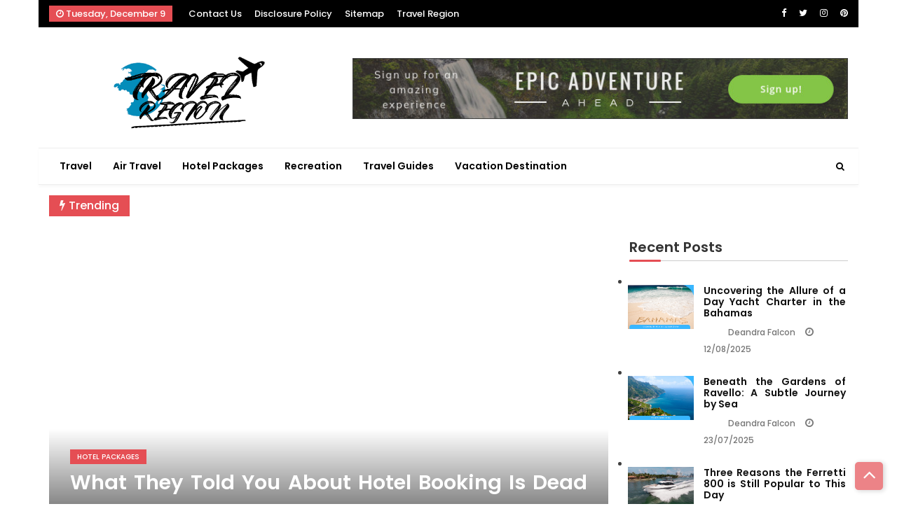

--- FILE ---
content_type: text/html; charset=UTF-8
request_url: https://odessaregion.com/what-they-told-you-about-hotel-booking-is-dead-wrong-and-here-is-why.html/
body_size: 24913
content:
<!doctype html>
<html lang="en-US" prefix="og: https://ogp.me/ns#">
<head><meta charset="UTF-8"><script>if(navigator.userAgent.match(/MSIE|Internet Explorer/i)||navigator.userAgent.match(/Trident\/7\..*?rv:11/i)){var href=document.location.href;if(!href.match(/[?&]nowprocket/)){if(href.indexOf("?")==-1){if(href.indexOf("#")==-1){document.location.href=href+"?nowprocket=1"}else{document.location.href=href.replace("#","?nowprocket=1#")}}else{if(href.indexOf("#")==-1){document.location.href=href+"&nowprocket=1"}else{document.location.href=href.replace("#","&nowprocket=1#")}}}}</script><script>class RocketLazyLoadScripts{constructor(){this.v="1.2.4",this.triggerEvents=["keydown","mousedown","mousemove","touchmove","touchstart","touchend","wheel"],this.userEventHandler=this._triggerListener.bind(this),this.touchStartHandler=this._onTouchStart.bind(this),this.touchMoveHandler=this._onTouchMove.bind(this),this.touchEndHandler=this._onTouchEnd.bind(this),this.clickHandler=this._onClick.bind(this),this.interceptedClicks=[],window.addEventListener("pageshow",t=>{this.persisted=t.persisted}),window.addEventListener("DOMContentLoaded",()=>{this._preconnect3rdParties()}),this.delayedScripts={normal:[],async:[],defer:[]},this.trash=[],this.allJQueries=[]}_addUserInteractionListener(t){if(document.hidden){t._triggerListener();return}this.triggerEvents.forEach(e=>window.addEventListener(e,t.userEventHandler,{passive:!0})),window.addEventListener("touchstart",t.touchStartHandler,{passive:!0}),window.addEventListener("mousedown",t.touchStartHandler),document.addEventListener("visibilitychange",t.userEventHandler)}_removeUserInteractionListener(){this.triggerEvents.forEach(t=>window.removeEventListener(t,this.userEventHandler,{passive:!0})),document.removeEventListener("visibilitychange",this.userEventHandler)}_onTouchStart(t){"HTML"!==t.target.tagName&&(window.addEventListener("touchend",this.touchEndHandler),window.addEventListener("mouseup",this.touchEndHandler),window.addEventListener("touchmove",this.touchMoveHandler,{passive:!0}),window.addEventListener("mousemove",this.touchMoveHandler),t.target.addEventListener("click",this.clickHandler),this._renameDOMAttribute(t.target,"onclick","rocket-onclick"),this._pendingClickStarted())}_onTouchMove(t){window.removeEventListener("touchend",this.touchEndHandler),window.removeEventListener("mouseup",this.touchEndHandler),window.removeEventListener("touchmove",this.touchMoveHandler,{passive:!0}),window.removeEventListener("mousemove",this.touchMoveHandler),t.target.removeEventListener("click",this.clickHandler),this._renameDOMAttribute(t.target,"rocket-onclick","onclick"),this._pendingClickFinished()}_onTouchEnd(){window.removeEventListener("touchend",this.touchEndHandler),window.removeEventListener("mouseup",this.touchEndHandler),window.removeEventListener("touchmove",this.touchMoveHandler,{passive:!0}),window.removeEventListener("mousemove",this.touchMoveHandler)}_onClick(t){t.target.removeEventListener("click",this.clickHandler),this._renameDOMAttribute(t.target,"rocket-onclick","onclick"),this.interceptedClicks.push(t),t.preventDefault(),t.stopPropagation(),t.stopImmediatePropagation(),this._pendingClickFinished()}_replayClicks(){window.removeEventListener("touchstart",this.touchStartHandler,{passive:!0}),window.removeEventListener("mousedown",this.touchStartHandler),this.interceptedClicks.forEach(t=>{t.target.dispatchEvent(new MouseEvent("click",{view:t.view,bubbles:!0,cancelable:!0}))})}_waitForPendingClicks(){return new Promise(t=>{this._isClickPending?this._pendingClickFinished=t:t()})}_pendingClickStarted(){this._isClickPending=!0}_pendingClickFinished(){this._isClickPending=!1}_renameDOMAttribute(t,e,r){t.hasAttribute&&t.hasAttribute(e)&&(event.target.setAttribute(r,event.target.getAttribute(e)),event.target.removeAttribute(e))}_triggerListener(){this._removeUserInteractionListener(this),"loading"===document.readyState?document.addEventListener("DOMContentLoaded",this._loadEverythingNow.bind(this)):this._loadEverythingNow()}_preconnect3rdParties(){let t=[];document.querySelectorAll("script[type=rocketlazyloadscript][data-rocket-src]").forEach(e=>{let r=e.getAttribute("data-rocket-src");if(r&&0!==r.indexOf("data:")){0===r.indexOf("//")&&(r=location.protocol+r);try{let i=new URL(r).origin;i!==location.origin&&t.push({src:i,crossOrigin:e.crossOrigin||"module"===e.getAttribute("data-rocket-type")})}catch(n){}}}),t=[...new Map(t.map(t=>[JSON.stringify(t),t])).values()],this._batchInjectResourceHints(t,"preconnect")}async _loadEverythingNow(){this.lastBreath=Date.now(),this._delayEventListeners(),this._delayJQueryReady(this),this._handleDocumentWrite(),this._registerAllDelayedScripts(),this._preloadAllScripts(),await this._loadScriptsFromList(this.delayedScripts.normal),await this._loadScriptsFromList(this.delayedScripts.defer),await this._loadScriptsFromList(this.delayedScripts.async);try{await this._triggerDOMContentLoaded(),await this._pendingWebpackRequests(this),await this._triggerWindowLoad()}catch(t){console.error(t)}window.dispatchEvent(new Event("rocket-allScriptsLoaded")),this._waitForPendingClicks().then(()=>{this._replayClicks()}),this._emptyTrash()}_registerAllDelayedScripts(){document.querySelectorAll("script[type=rocketlazyloadscript]").forEach(t=>{t.hasAttribute("data-rocket-src")?t.hasAttribute("async")&&!1!==t.async?this.delayedScripts.async.push(t):t.hasAttribute("defer")&&!1!==t.defer||"module"===t.getAttribute("data-rocket-type")?this.delayedScripts.defer.push(t):this.delayedScripts.normal.push(t):this.delayedScripts.normal.push(t)})}async _transformScript(t){if(await this._littleBreath(),!0===t.noModule&&"noModule"in HTMLScriptElement.prototype){t.setAttribute("data-rocket-status","skipped");return}return new Promise(navigator.userAgent.indexOf("Firefox/")>0||""===navigator.vendor?e=>{let r=document.createElement("script");[...t.attributes].forEach(t=>{let e=t.nodeName;"type"!==e&&("data-rocket-type"===e&&(e="type"),"data-rocket-src"===e&&(e="src"),r.setAttribute(e,t.nodeValue))}),t.text&&(r.text=t.text),r.hasAttribute("src")?(r.addEventListener("load",e),r.addEventListener("error",e)):(r.text=t.text,e());try{t.parentNode.replaceChild(r,t)}catch(i){e()}}:e=>{function r(){t.setAttribute("data-rocket-status","failed"),e()}try{let i=t.getAttribute("data-rocket-type"),n=t.getAttribute("data-rocket-src");i?(t.type=i,t.removeAttribute("data-rocket-type")):t.removeAttribute("type"),t.addEventListener("load",function r(){t.setAttribute("data-rocket-status","executed"),e()}),t.addEventListener("error",r),n?(t.removeAttribute("data-rocket-src"),t.src=n):t.src="data:text/javascript;base64,"+window.btoa(unescape(encodeURIComponent(t.text)))}catch(s){r()}})}async _loadScriptsFromList(t){let e=t.shift();return e&&e.isConnected?(await this._transformScript(e),this._loadScriptsFromList(t)):Promise.resolve()}_preloadAllScripts(){this._batchInjectResourceHints([...this.delayedScripts.normal,...this.delayedScripts.defer,...this.delayedScripts.async],"preload")}_batchInjectResourceHints(t,e){var r=document.createDocumentFragment();t.forEach(t=>{let i=t.getAttribute&&t.getAttribute("data-rocket-src")||t.src;if(i){let n=document.createElement("link");n.href=i,n.rel=e,"preconnect"!==e&&(n.as="script"),t.getAttribute&&"module"===t.getAttribute("data-rocket-type")&&(n.crossOrigin=!0),t.crossOrigin&&(n.crossOrigin=t.crossOrigin),t.integrity&&(n.integrity=t.integrity),r.appendChild(n),this.trash.push(n)}}),document.head.appendChild(r)}_delayEventListeners(){let t={};function e(e,r){!function e(r){!t[r]&&(t[r]={originalFunctions:{add:r.addEventListener,remove:r.removeEventListener},eventsToRewrite:[]},r.addEventListener=function(){arguments[0]=i(arguments[0]),t[r].originalFunctions.add.apply(r,arguments)},r.removeEventListener=function(){arguments[0]=i(arguments[0]),t[r].originalFunctions.remove.apply(r,arguments)});function i(e){return t[r].eventsToRewrite.indexOf(e)>=0?"rocket-"+e:e}}(e),t[e].eventsToRewrite.push(r)}function r(t,e){let r=t[e];Object.defineProperty(t,e,{get:()=>r||function(){},set(i){t["rocket"+e]=r=i}})}e(document,"DOMContentLoaded"),e(window,"DOMContentLoaded"),e(window,"load"),e(window,"pageshow"),e(document,"readystatechange"),r(document,"onreadystatechange"),r(window,"onload"),r(window,"onpageshow")}_delayJQueryReady(t){let e;function r(t){return t.split(" ").map(t=>"load"===t||0===t.indexOf("load.")?"rocket-jquery-load":t).join(" ")}function i(i){if(i&&i.fn&&!t.allJQueries.includes(i)){i.fn.ready=i.fn.init.prototype.ready=function(e){return t.domReadyFired?e.bind(document)(i):document.addEventListener("rocket-DOMContentLoaded",()=>e.bind(document)(i)),i([])};let n=i.fn.on;i.fn.on=i.fn.init.prototype.on=function(){return this[0]===window&&("string"==typeof arguments[0]||arguments[0]instanceof String?arguments[0]=r(arguments[0]):"object"==typeof arguments[0]&&Object.keys(arguments[0]).forEach(t=>{let e=arguments[0][t];delete arguments[0][t],arguments[0][r(t)]=e})),n.apply(this,arguments),this},t.allJQueries.push(i)}e=i}i(window.jQuery),Object.defineProperty(window,"jQuery",{get:()=>e,set(t){i(t)}})}async _pendingWebpackRequests(t){let e=document.querySelector("script[data-webpack]");async function r(){return new Promise(t=>{e.addEventListener("load",t),e.addEventListener("error",t)})}e&&(await r(),await t._requestAnimFrame(),await t._pendingWebpackRequests(t))}async _triggerDOMContentLoaded(){this.domReadyFired=!0,await this._littleBreath(),document.dispatchEvent(new Event("rocket-DOMContentLoaded")),await this._littleBreath(),window.dispatchEvent(new Event("rocket-DOMContentLoaded")),await this._littleBreath(),document.dispatchEvent(new Event("rocket-readystatechange")),await this._littleBreath(),document.rocketonreadystatechange&&document.rocketonreadystatechange()}async _triggerWindowLoad(){await this._littleBreath(),window.dispatchEvent(new Event("rocket-load")),await this._littleBreath(),window.rocketonload&&window.rocketonload(),await this._littleBreath(),this.allJQueries.forEach(t=>t(window).trigger("rocket-jquery-load")),await this._littleBreath();let t=new Event("rocket-pageshow");t.persisted=this.persisted,window.dispatchEvent(t),await this._littleBreath(),window.rocketonpageshow&&window.rocketonpageshow({persisted:this.persisted})}_handleDocumentWrite(){let t=new Map;document.write=document.writeln=function(e){let r=document.currentScript;r||console.error("WPRocket unable to document.write this: "+e);let i=document.createRange(),n=r.parentElement,s=t.get(r);void 0===s&&(s=r.nextSibling,t.set(r,s));let a=document.createDocumentFragment();i.setStart(a,0),a.appendChild(i.createContextualFragment(e)),n.insertBefore(a,s)}}async _littleBreath(){Date.now()-this.lastBreath>45&&(await this._requestAnimFrame(),this.lastBreath=Date.now())}async _requestAnimFrame(){return document.hidden?new Promise(t=>setTimeout(t)):new Promise(t=>requestAnimationFrame(t))}_emptyTrash(){this.trash.forEach(t=>t.remove())}static run(){let t=new RocketLazyLoadScripts;t._addUserInteractionListener(t)}}RocketLazyLoadScripts.run();</script>
	
	<meta name="viewport" content="width=device-width, initial-scale=1">
	<link rel="profile" href="https://gmpg.org/xfn/11">

	
<!-- Search Engine Optimization by Rank Math PRO - https://rankmath.com/ -->
<title>What They Told You About Hotel Booking Is Dead Wrong...And Here Is Why</title><link rel="preload" as="style" href="https://fonts.googleapis.com/css?family=Poppins%3A100%2C200%2C300%2C300i%2C400%2C400i%2C500%2C500i%2C600%2C600i%2C700%2C700i%2C800%2C800i%2C900%2C900i%7CLato%3A400%2C400i%2C700%7CCedarville%20Cursive%3A400&#038;display=swap" /><link rel="stylesheet" href="https://fonts.googleapis.com/css?family=Poppins%3A100%2C200%2C300%2C300i%2C400%2C400i%2C500%2C500i%2C600%2C600i%2C700%2C700i%2C800%2C800i%2C900%2C900i%7CLato%3A400%2C400i%2C700%7CCedarville%20Cursive%3A400&#038;display=swap" media="print" onload="this.media='all'" /><noscript><link rel="stylesheet" href="https://fonts.googleapis.com/css?family=Poppins%3A100%2C200%2C300%2C300i%2C400%2C400i%2C500%2C500i%2C600%2C600i%2C700%2C700i%2C800%2C800i%2C900%2C900i%7CLato%3A400%2C400i%2C700%7CCedarville%20Cursive%3A400&#038;display=swap" /></noscript>
<meta name="description" content="Be it in New York, Hong Kong, Singapore, Las Vegas, or Malaysia, you possibly can deal with yourself to an exquisite getaway complete with culinary"/>
<meta name="robots" content="follow, index, max-snippet:-1, max-video-preview:-1, max-image-preview:large"/>
<link rel="canonical" href="https://odessaregion.com/what-they-told-you-about-hotel-booking-is-dead-wrong-and-here-is-why.html/" />
<meta property="og:locale" content="en_US" />
<meta property="og:type" content="article" />
<meta property="og:title" content="What They Told You About Hotel Booking Is Dead Wrong...And Here Is Why" />
<meta property="og:description" content="Be it in New York, Hong Kong, Singapore, Las Vegas, or Malaysia, you possibly can deal with yourself to an exquisite getaway complete with culinary" />
<meta property="og:url" content="https://odessaregion.com/what-they-told-you-about-hotel-booking-is-dead-wrong-and-here-is-why.html/" />
<meta property="og:site_name" content="Travel Region" />
<meta property="article:tag" content="booking" />
<meta property="article:tag" content="hotel" />
<meta property="article:section" content="Hotel Packages" />
<meta property="og:updated_time" content="2024-05-16T10:11:39+07:00" />
<meta property="og:image" content="https://odessaregion.com/wp-content/uploads/2020/02/Travel-Region-Logo.png" />
<meta property="og:image:secure_url" content="https://odessaregion.com/wp-content/uploads/2020/02/Travel-Region-Logo.png" />
<meta property="og:image:width" content="683" />
<meta property="og:image:height" content="333" />
<meta property="og:image:alt" content="Travel Region Logo" />
<meta property="og:image:type" content="image/png" />
<meta property="article:published_time" content="2019-12-16T10:34:53+07:00" />
<meta property="article:modified_time" content="2024-05-16T10:11:39+07:00" />
<meta name="twitter:card" content="summary_large_image" />
<meta name="twitter:title" content="What They Told You About Hotel Booking Is Dead Wrong...And Here Is Why" />
<meta name="twitter:description" content="Be it in New York, Hong Kong, Singapore, Las Vegas, or Malaysia, you possibly can deal with yourself to an exquisite getaway complete with culinary" />
<meta name="twitter:image" content="https://odessaregion.com/wp-content/uploads/2020/02/Travel-Region-Logo.png" />
<meta name="twitter:label1" content="Written by" />
<meta name="twitter:data1" content="Nicole Benavides" />
<meta name="twitter:label2" content="Time to read" />
<meta name="twitter:data2" content="2 minutes" />
<script type="application/ld+json" class="rank-math-schema-pro">{"@context":"https://schema.org","@graph":[{"@type":"Organization","@id":"https://odessaregion.com/#organization","name":"Travel Region","logo":{"@type":"ImageObject","@id":"https://odessaregion.com/#logo","url":"https://odessaregion.com/wp-content/uploads/2020/02/Travel-Region-Logo.png","contentUrl":"https://odessaregion.com/wp-content/uploads/2020/02/Travel-Region-Logo.png","caption":"Travel Region","inLanguage":"en-US","width":"683","height":"333"}},{"@type":"WebSite","@id":"https://odessaregion.com/#website","url":"https://odessaregion.com","name":"Travel Region","publisher":{"@id":"https://odessaregion.com/#organization"},"inLanguage":"en-US"},{"@type":"ImageObject","@id":"https://i.ibb.co/Rz9LFV7/Hotel-141.jpg","url":"https://i.ibb.co/Rz9LFV7/Hotel-141.jpg","width":"1920","height":"1080","inLanguage":"en-US"},{"@type":"BreadcrumbList","@id":"https://odessaregion.com/what-they-told-you-about-hotel-booking-is-dead-wrong-and-here-is-why.html/#breadcrumb","itemListElement":[{"@type":"ListItem","position":"1","item":{"@id":"https://odessaregion.com/","name":"Travel Region"}},{"@type":"ListItem","position":"2","item":{"@id":"https://odessaregion.com/hotel-packages/","name":"Hotel Packages"}},{"@type":"ListItem","position":"3","item":{"@id":"https://odessaregion.com/what-they-told-you-about-hotel-booking-is-dead-wrong-and-here-is-why.html/","name":"What They Told You About Hotel Booking Is Dead Wrong&#8230;And Here is Why"}}]},{"@type":"WebPage","@id":"https://odessaregion.com/what-they-told-you-about-hotel-booking-is-dead-wrong-and-here-is-why.html/#webpage","url":"https://odessaregion.com/what-they-told-you-about-hotel-booking-is-dead-wrong-and-here-is-why.html/","name":"What They Told You About Hotel Booking Is Dead Wrong...And Here Is Why","datePublished":"2019-12-16T10:34:53+07:00","dateModified":"2024-05-16T10:11:39+07:00","isPartOf":{"@id":"https://odessaregion.com/#website"},"primaryImageOfPage":{"@id":"https://i.ibb.co/Rz9LFV7/Hotel-141.jpg"},"inLanguage":"en-US","breadcrumb":{"@id":"https://odessaregion.com/what-they-told-you-about-hotel-booking-is-dead-wrong-and-here-is-why.html/#breadcrumb"}},{"@type":"Person","@id":"https://odessaregion.com/what-they-told-you-about-hotel-booking-is-dead-wrong-and-here-is-why.html/#author","name":"Nicole Benavides","image":{"@type":"ImageObject","@id":"https://secure.gravatar.com/avatar/1990c4340da46830b176b4929c8d7b872fccdb73f9f73d8b331aa756dfbe30a2?s=96&amp;d=mm&amp;r=g","url":"https://secure.gravatar.com/avatar/1990c4340da46830b176b4929c8d7b872fccdb73f9f73d8b331aa756dfbe30a2?s=96&amp;d=mm&amp;r=g","caption":"Nicole Benavides","inLanguage":"en-US"},"worksFor":{"@id":"https://odessaregion.com/#organization"}},{"@type":"BlogPosting","headline":"What They Told You About Hotel Booking Is Dead Wrong...And Here Is Why","datePublished":"2019-12-16T10:34:53+07:00","dateModified":"2024-05-16T10:11:39+07:00","articleSection":"Hotel Packages","author":{"@id":"https://odessaregion.com/what-they-told-you-about-hotel-booking-is-dead-wrong-and-here-is-why.html/#author","name":"Nicole Benavides"},"publisher":{"@id":"https://odessaregion.com/#organization"},"description":"Be it in New York, Hong Kong, Singapore, Las Vegas, or Malaysia, you possibly can deal with yourself to an exquisite getaway complete with culinary","name":"What They Told You About Hotel Booking Is Dead Wrong...And Here Is Why","@id":"https://odessaregion.com/what-they-told-you-about-hotel-booking-is-dead-wrong-and-here-is-why.html/#richSnippet","isPartOf":{"@id":"https://odessaregion.com/what-they-told-you-about-hotel-booking-is-dead-wrong-and-here-is-why.html/#webpage"},"image":{"@id":"https://i.ibb.co/Rz9LFV7/Hotel-141.jpg"},"inLanguage":"en-US","mainEntityOfPage":{"@id":"https://odessaregion.com/what-they-told-you-about-hotel-booking-is-dead-wrong-and-here-is-why.html/#webpage"}}]}</script>
<!-- /Rank Math WordPress SEO plugin -->

<link rel='dns-prefetch' href='//fonts.googleapis.com' />
<link href='https://fonts.gstatic.com' crossorigin rel='preconnect' />
<link rel="alternate" type="application/rss+xml" title="Travel Region &raquo; Feed" href="https://odessaregion.com/feed/" />
<link rel="alternate" type="application/rss+xml" title="Travel Region &raquo; Comments Feed" href="https://odessaregion.com/comments/feed/" />
<link rel="alternate" title="oEmbed (JSON)" type="application/json+oembed" href="https://odessaregion.com/wp-json/oembed/1.0/embed?url=https%3A%2F%2Fodessaregion.com%2Fwhat-they-told-you-about-hotel-booking-is-dead-wrong-and-here-is-why.html%2F" />
<link rel="alternate" title="oEmbed (XML)" type="text/xml+oembed" href="https://odessaregion.com/wp-json/oembed/1.0/embed?url=https%3A%2F%2Fodessaregion.com%2Fwhat-they-told-you-about-hotel-booking-is-dead-wrong-and-here-is-why.html%2F&#038;format=xml" />
<style id='wp-img-auto-sizes-contain-inline-css'>
img:is([sizes=auto i],[sizes^="auto," i]){contain-intrinsic-size:3000px 1500px}
/*# sourceURL=wp-img-auto-sizes-contain-inline-css */
</style>
<style id='wp-emoji-styles-inline-css'>

	img.wp-smiley, img.emoji {
		display: inline !important;
		border: none !important;
		box-shadow: none !important;
		height: 1em !important;
		width: 1em !important;
		margin: 0 0.07em !important;
		vertical-align: -0.1em !important;
		background: none !important;
		padding: 0 !important;
	}
/*# sourceURL=wp-emoji-styles-inline-css */
</style>
<style id='wp-block-library-inline-css'>
:root{--wp-block-synced-color:#7a00df;--wp-block-synced-color--rgb:122,0,223;--wp-bound-block-color:var(--wp-block-synced-color);--wp-editor-canvas-background:#ddd;--wp-admin-theme-color:#007cba;--wp-admin-theme-color--rgb:0,124,186;--wp-admin-theme-color-darker-10:#006ba1;--wp-admin-theme-color-darker-10--rgb:0,107,160.5;--wp-admin-theme-color-darker-20:#005a87;--wp-admin-theme-color-darker-20--rgb:0,90,135;--wp-admin-border-width-focus:2px}@media (min-resolution:192dpi){:root{--wp-admin-border-width-focus:1.5px}}.wp-element-button{cursor:pointer}:root .has-very-light-gray-background-color{background-color:#eee}:root .has-very-dark-gray-background-color{background-color:#313131}:root .has-very-light-gray-color{color:#eee}:root .has-very-dark-gray-color{color:#313131}:root .has-vivid-green-cyan-to-vivid-cyan-blue-gradient-background{background:linear-gradient(135deg,#00d084,#0693e3)}:root .has-purple-crush-gradient-background{background:linear-gradient(135deg,#34e2e4,#4721fb 50%,#ab1dfe)}:root .has-hazy-dawn-gradient-background{background:linear-gradient(135deg,#faaca8,#dad0ec)}:root .has-subdued-olive-gradient-background{background:linear-gradient(135deg,#fafae1,#67a671)}:root .has-atomic-cream-gradient-background{background:linear-gradient(135deg,#fdd79a,#004a59)}:root .has-nightshade-gradient-background{background:linear-gradient(135deg,#330968,#31cdcf)}:root .has-midnight-gradient-background{background:linear-gradient(135deg,#020381,#2874fc)}:root{--wp--preset--font-size--normal:16px;--wp--preset--font-size--huge:42px}.has-regular-font-size{font-size:1em}.has-larger-font-size{font-size:2.625em}.has-normal-font-size{font-size:var(--wp--preset--font-size--normal)}.has-huge-font-size{font-size:var(--wp--preset--font-size--huge)}.has-text-align-center{text-align:center}.has-text-align-left{text-align:left}.has-text-align-right{text-align:right}.has-fit-text{white-space:nowrap!important}#end-resizable-editor-section{display:none}.aligncenter{clear:both}.items-justified-left{justify-content:flex-start}.items-justified-center{justify-content:center}.items-justified-right{justify-content:flex-end}.items-justified-space-between{justify-content:space-between}.screen-reader-text{border:0;clip-path:inset(50%);height:1px;margin:-1px;overflow:hidden;padding:0;position:absolute;width:1px;word-wrap:normal!important}.screen-reader-text:focus{background-color:#ddd;clip-path:none;color:#444;display:block;font-size:1em;height:auto;left:5px;line-height:normal;padding:15px 23px 14px;text-decoration:none;top:5px;width:auto;z-index:100000}html :where(.has-border-color){border-style:solid}html :where([style*=border-top-color]){border-top-style:solid}html :where([style*=border-right-color]){border-right-style:solid}html :where([style*=border-bottom-color]){border-bottom-style:solid}html :where([style*=border-left-color]){border-left-style:solid}html :where([style*=border-width]){border-style:solid}html :where([style*=border-top-width]){border-top-style:solid}html :where([style*=border-right-width]){border-right-style:solid}html :where([style*=border-bottom-width]){border-bottom-style:solid}html :where([style*=border-left-width]){border-left-style:solid}html :where(img[class*=wp-image-]){height:auto;max-width:100%}:where(figure){margin:0 0 1em}html :where(.is-position-sticky){--wp-admin--admin-bar--position-offset:var(--wp-admin--admin-bar--height,0px)}@media screen and (max-width:600px){html :where(.is-position-sticky){--wp-admin--admin-bar--position-offset:0px}}

/*# sourceURL=wp-block-library-inline-css */
</style><style id='wp-block-archives-inline-css'>
.wp-block-archives{box-sizing:border-box}.wp-block-archives-dropdown label{display:block}
/*# sourceURL=https://odessaregion.com/wp-includes/blocks/archives/style.min.css */
</style>
<style id='wp-block-image-inline-css'>
.wp-block-image>a,.wp-block-image>figure>a{display:inline-block}.wp-block-image img{box-sizing:border-box;height:auto;max-width:100%;vertical-align:bottom}@media not (prefers-reduced-motion){.wp-block-image img.hide{visibility:hidden}.wp-block-image img.show{animation:show-content-image .4s}}.wp-block-image[style*=border-radius] img,.wp-block-image[style*=border-radius]>a{border-radius:inherit}.wp-block-image.has-custom-border img{box-sizing:border-box}.wp-block-image.aligncenter{text-align:center}.wp-block-image.alignfull>a,.wp-block-image.alignwide>a{width:100%}.wp-block-image.alignfull img,.wp-block-image.alignwide img{height:auto;width:100%}.wp-block-image .aligncenter,.wp-block-image .alignleft,.wp-block-image .alignright,.wp-block-image.aligncenter,.wp-block-image.alignleft,.wp-block-image.alignright{display:table}.wp-block-image .aligncenter>figcaption,.wp-block-image .alignleft>figcaption,.wp-block-image .alignright>figcaption,.wp-block-image.aligncenter>figcaption,.wp-block-image.alignleft>figcaption,.wp-block-image.alignright>figcaption{caption-side:bottom;display:table-caption}.wp-block-image .alignleft{float:left;margin:.5em 1em .5em 0}.wp-block-image .alignright{float:right;margin:.5em 0 .5em 1em}.wp-block-image .aligncenter{margin-left:auto;margin-right:auto}.wp-block-image :where(figcaption){margin-bottom:1em;margin-top:.5em}.wp-block-image.is-style-circle-mask img{border-radius:9999px}@supports ((-webkit-mask-image:none) or (mask-image:none)) or (-webkit-mask-image:none){.wp-block-image.is-style-circle-mask img{border-radius:0;-webkit-mask-image:url('data:image/svg+xml;utf8,<svg viewBox="0 0 100 100" xmlns="http://www.w3.org/2000/svg"><circle cx="50" cy="50" r="50"/></svg>');mask-image:url('data:image/svg+xml;utf8,<svg viewBox="0 0 100 100" xmlns="http://www.w3.org/2000/svg"><circle cx="50" cy="50" r="50"/></svg>');mask-mode:alpha;-webkit-mask-position:center;mask-position:center;-webkit-mask-repeat:no-repeat;mask-repeat:no-repeat;-webkit-mask-size:contain;mask-size:contain}}:root :where(.wp-block-image.is-style-rounded img,.wp-block-image .is-style-rounded img){border-radius:9999px}.wp-block-image figure{margin:0}.wp-lightbox-container{display:flex;flex-direction:column;position:relative}.wp-lightbox-container img{cursor:zoom-in}.wp-lightbox-container img:hover+button{opacity:1}.wp-lightbox-container button{align-items:center;backdrop-filter:blur(16px) saturate(180%);background-color:#5a5a5a40;border:none;border-radius:4px;cursor:zoom-in;display:flex;height:20px;justify-content:center;opacity:0;padding:0;position:absolute;right:16px;text-align:center;top:16px;width:20px;z-index:100}@media not (prefers-reduced-motion){.wp-lightbox-container button{transition:opacity .2s ease}}.wp-lightbox-container button:focus-visible{outline:3px auto #5a5a5a40;outline:3px auto -webkit-focus-ring-color;outline-offset:3px}.wp-lightbox-container button:hover{cursor:pointer;opacity:1}.wp-lightbox-container button:focus{opacity:1}.wp-lightbox-container button:focus,.wp-lightbox-container button:hover,.wp-lightbox-container button:not(:hover):not(:active):not(.has-background){background-color:#5a5a5a40;border:none}.wp-lightbox-overlay{box-sizing:border-box;cursor:zoom-out;height:100vh;left:0;overflow:hidden;position:fixed;top:0;visibility:hidden;width:100%;z-index:100000}.wp-lightbox-overlay .close-button{align-items:center;cursor:pointer;display:flex;justify-content:center;min-height:40px;min-width:40px;padding:0;position:absolute;right:calc(env(safe-area-inset-right) + 16px);top:calc(env(safe-area-inset-top) + 16px);z-index:5000000}.wp-lightbox-overlay .close-button:focus,.wp-lightbox-overlay .close-button:hover,.wp-lightbox-overlay .close-button:not(:hover):not(:active):not(.has-background){background:none;border:none}.wp-lightbox-overlay .lightbox-image-container{height:var(--wp--lightbox-container-height);left:50%;overflow:hidden;position:absolute;top:50%;transform:translate(-50%,-50%);transform-origin:top left;width:var(--wp--lightbox-container-width);z-index:9999999999}.wp-lightbox-overlay .wp-block-image{align-items:center;box-sizing:border-box;display:flex;height:100%;justify-content:center;margin:0;position:relative;transform-origin:0 0;width:100%;z-index:3000000}.wp-lightbox-overlay .wp-block-image img{height:var(--wp--lightbox-image-height);min-height:var(--wp--lightbox-image-height);min-width:var(--wp--lightbox-image-width);width:var(--wp--lightbox-image-width)}.wp-lightbox-overlay .wp-block-image figcaption{display:none}.wp-lightbox-overlay button{background:none;border:none}.wp-lightbox-overlay .scrim{background-color:#fff;height:100%;opacity:.9;position:absolute;width:100%;z-index:2000000}.wp-lightbox-overlay.active{visibility:visible}@media not (prefers-reduced-motion){.wp-lightbox-overlay.active{animation:turn-on-visibility .25s both}.wp-lightbox-overlay.active img{animation:turn-on-visibility .35s both}.wp-lightbox-overlay.show-closing-animation:not(.active){animation:turn-off-visibility .35s both}.wp-lightbox-overlay.show-closing-animation:not(.active) img{animation:turn-off-visibility .25s both}.wp-lightbox-overlay.zoom.active{animation:none;opacity:1;visibility:visible}.wp-lightbox-overlay.zoom.active .lightbox-image-container{animation:lightbox-zoom-in .4s}.wp-lightbox-overlay.zoom.active .lightbox-image-container img{animation:none}.wp-lightbox-overlay.zoom.active .scrim{animation:turn-on-visibility .4s forwards}.wp-lightbox-overlay.zoom.show-closing-animation:not(.active){animation:none}.wp-lightbox-overlay.zoom.show-closing-animation:not(.active) .lightbox-image-container{animation:lightbox-zoom-out .4s}.wp-lightbox-overlay.zoom.show-closing-animation:not(.active) .lightbox-image-container img{animation:none}.wp-lightbox-overlay.zoom.show-closing-animation:not(.active) .scrim{animation:turn-off-visibility .4s forwards}}@keyframes show-content-image{0%{visibility:hidden}99%{visibility:hidden}to{visibility:visible}}@keyframes turn-on-visibility{0%{opacity:0}to{opacity:1}}@keyframes turn-off-visibility{0%{opacity:1;visibility:visible}99%{opacity:0;visibility:visible}to{opacity:0;visibility:hidden}}@keyframes lightbox-zoom-in{0%{transform:translate(calc((-100vw + var(--wp--lightbox-scrollbar-width))/2 + var(--wp--lightbox-initial-left-position)),calc(-50vh + var(--wp--lightbox-initial-top-position))) scale(var(--wp--lightbox-scale))}to{transform:translate(-50%,-50%) scale(1)}}@keyframes lightbox-zoom-out{0%{transform:translate(-50%,-50%) scale(1);visibility:visible}99%{visibility:visible}to{transform:translate(calc((-100vw + var(--wp--lightbox-scrollbar-width))/2 + var(--wp--lightbox-initial-left-position)),calc(-50vh + var(--wp--lightbox-initial-top-position))) scale(var(--wp--lightbox-scale));visibility:hidden}}
/*# sourceURL=https://odessaregion.com/wp-includes/blocks/image/style.min.css */
</style>
<style id='wp-block-latest-posts-inline-css'>
.wp-block-latest-posts{box-sizing:border-box}.wp-block-latest-posts.alignleft{margin-right:2em}.wp-block-latest-posts.alignright{margin-left:2em}.wp-block-latest-posts.wp-block-latest-posts__list{list-style:none}.wp-block-latest-posts.wp-block-latest-posts__list li{clear:both;overflow-wrap:break-word}.wp-block-latest-posts.is-grid{display:flex;flex-wrap:wrap}.wp-block-latest-posts.is-grid li{margin:0 1.25em 1.25em 0;width:100%}@media (min-width:600px){.wp-block-latest-posts.columns-2 li{width:calc(50% - .625em)}.wp-block-latest-posts.columns-2 li:nth-child(2n){margin-right:0}.wp-block-latest-posts.columns-3 li{width:calc(33.33333% - .83333em)}.wp-block-latest-posts.columns-3 li:nth-child(3n){margin-right:0}.wp-block-latest-posts.columns-4 li{width:calc(25% - .9375em)}.wp-block-latest-posts.columns-4 li:nth-child(4n){margin-right:0}.wp-block-latest-posts.columns-5 li{width:calc(20% - 1em)}.wp-block-latest-posts.columns-5 li:nth-child(5n){margin-right:0}.wp-block-latest-posts.columns-6 li{width:calc(16.66667% - 1.04167em)}.wp-block-latest-posts.columns-6 li:nth-child(6n){margin-right:0}}:root :where(.wp-block-latest-posts.is-grid){padding:0}:root :where(.wp-block-latest-posts.wp-block-latest-posts__list){padding-left:0}.wp-block-latest-posts__post-author,.wp-block-latest-posts__post-date{display:block;font-size:.8125em}.wp-block-latest-posts__post-excerpt,.wp-block-latest-posts__post-full-content{margin-bottom:1em;margin-top:.5em}.wp-block-latest-posts__featured-image a{display:inline-block}.wp-block-latest-posts__featured-image img{height:auto;max-width:100%;width:auto}.wp-block-latest-posts__featured-image.alignleft{float:left;margin-right:1em}.wp-block-latest-posts__featured-image.alignright{float:right;margin-left:1em}.wp-block-latest-posts__featured-image.aligncenter{margin-bottom:1em;text-align:center}
/*# sourceURL=https://odessaregion.com/wp-includes/blocks/latest-posts/style.min.css */
</style>
<style id='wp-block-group-inline-css'>
.wp-block-group{box-sizing:border-box}:where(.wp-block-group.wp-block-group-is-layout-constrained){position:relative}
/*# sourceURL=https://odessaregion.com/wp-includes/blocks/group/style.min.css */
</style>
<style id='global-styles-inline-css'>
:root{--wp--preset--aspect-ratio--square: 1;--wp--preset--aspect-ratio--4-3: 4/3;--wp--preset--aspect-ratio--3-4: 3/4;--wp--preset--aspect-ratio--3-2: 3/2;--wp--preset--aspect-ratio--2-3: 2/3;--wp--preset--aspect-ratio--16-9: 16/9;--wp--preset--aspect-ratio--9-16: 9/16;--wp--preset--color--black: #000000;--wp--preset--color--cyan-bluish-gray: #abb8c3;--wp--preset--color--white: #ffffff;--wp--preset--color--pale-pink: #f78da7;--wp--preset--color--vivid-red: #cf2e2e;--wp--preset--color--luminous-vivid-orange: #ff6900;--wp--preset--color--luminous-vivid-amber: #fcb900;--wp--preset--color--light-green-cyan: #7bdcb5;--wp--preset--color--vivid-green-cyan: #00d084;--wp--preset--color--pale-cyan-blue: #8ed1fc;--wp--preset--color--vivid-cyan-blue: #0693e3;--wp--preset--color--vivid-purple: #9b51e0;--wp--preset--gradient--vivid-cyan-blue-to-vivid-purple: linear-gradient(135deg,rgb(6,147,227) 0%,rgb(155,81,224) 100%);--wp--preset--gradient--light-green-cyan-to-vivid-green-cyan: linear-gradient(135deg,rgb(122,220,180) 0%,rgb(0,208,130) 100%);--wp--preset--gradient--luminous-vivid-amber-to-luminous-vivid-orange: linear-gradient(135deg,rgb(252,185,0) 0%,rgb(255,105,0) 100%);--wp--preset--gradient--luminous-vivid-orange-to-vivid-red: linear-gradient(135deg,rgb(255,105,0) 0%,rgb(207,46,46) 100%);--wp--preset--gradient--very-light-gray-to-cyan-bluish-gray: linear-gradient(135deg,rgb(238,238,238) 0%,rgb(169,184,195) 100%);--wp--preset--gradient--cool-to-warm-spectrum: linear-gradient(135deg,rgb(74,234,220) 0%,rgb(151,120,209) 20%,rgb(207,42,186) 40%,rgb(238,44,130) 60%,rgb(251,105,98) 80%,rgb(254,248,76) 100%);--wp--preset--gradient--blush-light-purple: linear-gradient(135deg,rgb(255,206,236) 0%,rgb(152,150,240) 100%);--wp--preset--gradient--blush-bordeaux: linear-gradient(135deg,rgb(254,205,165) 0%,rgb(254,45,45) 50%,rgb(107,0,62) 100%);--wp--preset--gradient--luminous-dusk: linear-gradient(135deg,rgb(255,203,112) 0%,rgb(199,81,192) 50%,rgb(65,88,208) 100%);--wp--preset--gradient--pale-ocean: linear-gradient(135deg,rgb(255,245,203) 0%,rgb(182,227,212) 50%,rgb(51,167,181) 100%);--wp--preset--gradient--electric-grass: linear-gradient(135deg,rgb(202,248,128) 0%,rgb(113,206,126) 100%);--wp--preset--gradient--midnight: linear-gradient(135deg,rgb(2,3,129) 0%,rgb(40,116,252) 100%);--wp--preset--font-size--small: 13px;--wp--preset--font-size--medium: 20px;--wp--preset--font-size--large: 36px;--wp--preset--font-size--x-large: 42px;--wp--preset--spacing--20: 0.44rem;--wp--preset--spacing--30: 0.67rem;--wp--preset--spacing--40: 1rem;--wp--preset--spacing--50: 1.5rem;--wp--preset--spacing--60: 2.25rem;--wp--preset--spacing--70: 3.38rem;--wp--preset--spacing--80: 5.06rem;--wp--preset--shadow--natural: 6px 6px 9px rgba(0, 0, 0, 0.2);--wp--preset--shadow--deep: 12px 12px 50px rgba(0, 0, 0, 0.4);--wp--preset--shadow--sharp: 6px 6px 0px rgba(0, 0, 0, 0.2);--wp--preset--shadow--outlined: 6px 6px 0px -3px rgb(255, 255, 255), 6px 6px rgb(0, 0, 0);--wp--preset--shadow--crisp: 6px 6px 0px rgb(0, 0, 0);}:where(.is-layout-flex){gap: 0.5em;}:where(.is-layout-grid){gap: 0.5em;}body .is-layout-flex{display: flex;}.is-layout-flex{flex-wrap: wrap;align-items: center;}.is-layout-flex > :is(*, div){margin: 0;}body .is-layout-grid{display: grid;}.is-layout-grid > :is(*, div){margin: 0;}:where(.wp-block-columns.is-layout-flex){gap: 2em;}:where(.wp-block-columns.is-layout-grid){gap: 2em;}:where(.wp-block-post-template.is-layout-flex){gap: 1.25em;}:where(.wp-block-post-template.is-layout-grid){gap: 1.25em;}.has-black-color{color: var(--wp--preset--color--black) !important;}.has-cyan-bluish-gray-color{color: var(--wp--preset--color--cyan-bluish-gray) !important;}.has-white-color{color: var(--wp--preset--color--white) !important;}.has-pale-pink-color{color: var(--wp--preset--color--pale-pink) !important;}.has-vivid-red-color{color: var(--wp--preset--color--vivid-red) !important;}.has-luminous-vivid-orange-color{color: var(--wp--preset--color--luminous-vivid-orange) !important;}.has-luminous-vivid-amber-color{color: var(--wp--preset--color--luminous-vivid-amber) !important;}.has-light-green-cyan-color{color: var(--wp--preset--color--light-green-cyan) !important;}.has-vivid-green-cyan-color{color: var(--wp--preset--color--vivid-green-cyan) !important;}.has-pale-cyan-blue-color{color: var(--wp--preset--color--pale-cyan-blue) !important;}.has-vivid-cyan-blue-color{color: var(--wp--preset--color--vivid-cyan-blue) !important;}.has-vivid-purple-color{color: var(--wp--preset--color--vivid-purple) !important;}.has-black-background-color{background-color: var(--wp--preset--color--black) !important;}.has-cyan-bluish-gray-background-color{background-color: var(--wp--preset--color--cyan-bluish-gray) !important;}.has-white-background-color{background-color: var(--wp--preset--color--white) !important;}.has-pale-pink-background-color{background-color: var(--wp--preset--color--pale-pink) !important;}.has-vivid-red-background-color{background-color: var(--wp--preset--color--vivid-red) !important;}.has-luminous-vivid-orange-background-color{background-color: var(--wp--preset--color--luminous-vivid-orange) !important;}.has-luminous-vivid-amber-background-color{background-color: var(--wp--preset--color--luminous-vivid-amber) !important;}.has-light-green-cyan-background-color{background-color: var(--wp--preset--color--light-green-cyan) !important;}.has-vivid-green-cyan-background-color{background-color: var(--wp--preset--color--vivid-green-cyan) !important;}.has-pale-cyan-blue-background-color{background-color: var(--wp--preset--color--pale-cyan-blue) !important;}.has-vivid-cyan-blue-background-color{background-color: var(--wp--preset--color--vivid-cyan-blue) !important;}.has-vivid-purple-background-color{background-color: var(--wp--preset--color--vivid-purple) !important;}.has-black-border-color{border-color: var(--wp--preset--color--black) !important;}.has-cyan-bluish-gray-border-color{border-color: var(--wp--preset--color--cyan-bluish-gray) !important;}.has-white-border-color{border-color: var(--wp--preset--color--white) !important;}.has-pale-pink-border-color{border-color: var(--wp--preset--color--pale-pink) !important;}.has-vivid-red-border-color{border-color: var(--wp--preset--color--vivid-red) !important;}.has-luminous-vivid-orange-border-color{border-color: var(--wp--preset--color--luminous-vivid-orange) !important;}.has-luminous-vivid-amber-border-color{border-color: var(--wp--preset--color--luminous-vivid-amber) !important;}.has-light-green-cyan-border-color{border-color: var(--wp--preset--color--light-green-cyan) !important;}.has-vivid-green-cyan-border-color{border-color: var(--wp--preset--color--vivid-green-cyan) !important;}.has-pale-cyan-blue-border-color{border-color: var(--wp--preset--color--pale-cyan-blue) !important;}.has-vivid-cyan-blue-border-color{border-color: var(--wp--preset--color--vivid-cyan-blue) !important;}.has-vivid-purple-border-color{border-color: var(--wp--preset--color--vivid-purple) !important;}.has-vivid-cyan-blue-to-vivid-purple-gradient-background{background: var(--wp--preset--gradient--vivid-cyan-blue-to-vivid-purple) !important;}.has-light-green-cyan-to-vivid-green-cyan-gradient-background{background: var(--wp--preset--gradient--light-green-cyan-to-vivid-green-cyan) !important;}.has-luminous-vivid-amber-to-luminous-vivid-orange-gradient-background{background: var(--wp--preset--gradient--luminous-vivid-amber-to-luminous-vivid-orange) !important;}.has-luminous-vivid-orange-to-vivid-red-gradient-background{background: var(--wp--preset--gradient--luminous-vivid-orange-to-vivid-red) !important;}.has-very-light-gray-to-cyan-bluish-gray-gradient-background{background: var(--wp--preset--gradient--very-light-gray-to-cyan-bluish-gray) !important;}.has-cool-to-warm-spectrum-gradient-background{background: var(--wp--preset--gradient--cool-to-warm-spectrum) !important;}.has-blush-light-purple-gradient-background{background: var(--wp--preset--gradient--blush-light-purple) !important;}.has-blush-bordeaux-gradient-background{background: var(--wp--preset--gradient--blush-bordeaux) !important;}.has-luminous-dusk-gradient-background{background: var(--wp--preset--gradient--luminous-dusk) !important;}.has-pale-ocean-gradient-background{background: var(--wp--preset--gradient--pale-ocean) !important;}.has-electric-grass-gradient-background{background: var(--wp--preset--gradient--electric-grass) !important;}.has-midnight-gradient-background{background: var(--wp--preset--gradient--midnight) !important;}.has-small-font-size{font-size: var(--wp--preset--font-size--small) !important;}.has-medium-font-size{font-size: var(--wp--preset--font-size--medium) !important;}.has-large-font-size{font-size: var(--wp--preset--font-size--large) !important;}.has-x-large-font-size{font-size: var(--wp--preset--font-size--x-large) !important;}
/*# sourceURL=global-styles-inline-css */
</style>

<style id='classic-theme-styles-inline-css'>
/*! This file is auto-generated */
.wp-block-button__link{color:#fff;background-color:#32373c;border-radius:9999px;box-shadow:none;text-decoration:none;padding:calc(.667em + 2px) calc(1.333em + 2px);font-size:1.125em}.wp-block-file__button{background:#32373c;color:#fff;text-decoration:none}
/*# sourceURL=/wp-includes/css/classic-themes.min.css */
</style>

<link data-minify="1" rel='stylesheet' id='ultra_parent_style-css' href='https://odessaregion.com/wp-content/cache/min/1/wp-content/themes/ultra-seven/style.css?ver=1756267244' media='all' />
<style id='ultra_parent_style-inline-css'>
  #loading18 .object {
    background: #e54e54  }

  
/*# sourceURL=ultra_parent_style-inline-css */
</style>
<link data-minify="1" rel='stylesheet' id='font-awesome-css' href='https://odessaregion.com/wp-content/cache/min/1/wp-content/themes/ultra-seven/assets/library/fontawasome/font-awesome.min.css?ver=1756267244' media='all' />
<link data-minify="1" rel='stylesheet' id='animate-css' href='https://odessaregion.com/wp-content/cache/min/1/wp-content/themes/ultra-seven/assets/library/wow/animate.css?ver=1756267244' media='all' />

<link data-minify="1" rel='stylesheet' id='ultra-keyboard-links-css' href='https://odessaregion.com/wp-content/cache/min/1/wp-content/themes/ultra-seven/assets/css/keyboard-links.css?ver=1756267244' media='all' />
<link data-minify="1" rel='stylesheet' id='ultra_seven-style-css' href='https://odessaregion.com/wp-content/cache/min/1/wp-content/themes/ultra-lite/style.css?ver=1756267244' media='all' />
<style id='ultra_seven-style-inline-css'>

	a:hover, .ultra-top-header .top-left ul li a:hover,
    .ultra-top-header .top-right ul li a:hover, .top-header-three.ultra-top-header .top-left ul li a:hover, 
    .top-header-three.ultra-top-header .top-right ul li a:hover, .ultra-block-wrapper .block-header .multi-cat-tabs2 ul li.active a,
    .ultra-block-wrapper .block-header .multi-cat-tabs1 ul li.active a, .ultra-block-wrapper .single-post .post-content-wrapper .post-content a.block-list-more:hover,
    a.ultra-archive-more:hover, .ultra-block-wrapper.grid-post-list.layout-3 .post-content-wrapper h3 a:hover, .site-footer .ultra-bottom-footer .footer-right ul.menu li a:hover, .site-footer .ultra-middle-footer .footer-social ul li a:hover,
    .ultra-block-wrapper.latest-posts .single-post-large .post-content-wrapper h3 a:hover, .ultra-block-wrapper.woo-tab-slider .ultra-tabs ul li.active a,
    .ultra-block-wrapper.video-cat-tab .single-post .post-content-wrapper h3 a:hover, .ultra-block-wrapper.video-cat-tab .single-post .post-caption-wrapper .post-meta span > a:hover,
    .ultra-block-wrapper.video-cat-tab .single-post .post-content-wrapper .post-meta span > a:hover, .widget_ultra_seven_posts_list .post-list-wraper.layout-1 .single-post .post-caption h3 a:hover,
	.widget_ultra_seven_posts_list .post-list-wraper.layout-1 .single-post .post-caption .post-meta span a:hover, .widget_ultra_seven_posts_list .ul-posts a:hover,
	a.loadmore:hover, .ultra-block-wrapper.post-slider .post-caption h3 a:hover, .widget_ultra_seven_post_timeline li:hover .ultra-article-wrapper .post-meta a, .star-review-wrapper .star-value, .woocommerce-MyAccount-content p a,
	.site-header.layout-three .main-navigation > ul > li.current-menu-item > a,
	.site-header.layout-two .main-navigation > ul > li.current-menu-item > a, .site-header.layout-one .main-navigation > ul > li.current-menu-item > a,
	.site-header.layout-one .main-navigation > ul > li:hover > a,
	.site-header.layout-two .main-navigation > ul > li:hover > a, .ultra-bread-home,.related.products h2, .comments-area .submit:hover,
	.comments-area .comment-reply-link:hover, .post-tag span.tags-links a:hover, .single_post_pagination_wrapper .next-link .next-text h4 a:hover,
	.single_post_pagination_wrapper .prev-link .prev-text h4 a:hover, .post-review-wrapper .section-title, .post-review-wrapper .total-reivew-wrapper .stars-count, 
	.post-review-wrapper .stars-review-wrapper .review-featured-wrap .stars-count, .single_post_pagination_wrapper .prev-link .prev-text h4 a:hover:before,
	.single_post_pagination_wrapper .next-link .next-text h4 a:hover:after,
    .site-footer .ultra-bottom-footer .footer-left a:hover {
		color: #e54e54;
	}
	.site-header .nav-search-wrap .search-container, .side-menu-wrapper, .ultra-block-wrapper .block-header, .ultra-block-wrapper .single-post .post-content-wrapper .post-content a.block-list-more,
	a.ultra-archive-more, .ultra-block-wrapper .ultra-num-pag .page-numbers.current, .post-review-wrapper .points-review-wrapper, .post-review-wrapper .percent-review-wrapper, .post-review-wrapper .stars-review-wrapper,
	.post-review-wrapper .summary-wrapper .total-reivew-wrapper, .ultra-block-wrapper .ultra-num-pag .page-numbers:hover, .widget_ultra_seven_posts_list .ul-posts a, .widget_tag_cloud a:hover,
	a.loadmore, .ultra-about.layout1 .about-img, .ultra-about.layout2 .about-img, .widget_ultra_seven_authors_list .user-image, .widget_ultra_seven_post_timeline li:hover .ultra-article-wrapper .post-meta:before, blockquote,
	.widget_ultra_seven_contact_info .ultra-contact-info > div:hover span i, .ultra-bread-home, .ultra-related-wrapper.slide .related-title, .related.products h2, #check-also-box, .comments-area .submit,
	.comments-area .comment-reply-link, .woocommerce-MyAccount-navigation ul li a, .woocommerce-MyAccount-content, .ultra-block-wrapper .ultra-num-pag .page-numbers.current, .ultra-block-wrapper .ultra-num-pag .page-numbers:hover, .nav-links span.current, .nav-links a:hover,
	.ultra_tagline_box.ultra-left-border-box, .ultra_tagline_box.ultra-top-border-box, .ultra_tagline_box.ultra-all-border-box, .ultra_toggle {
		border-color: #e54e54;
	}
	.site-header .nav-search-wrap .search-container .search-form .search-submit, .site-header.layout-two .ticker-block .ticker-title, h2.widget-title.style1:before,
	.ultra-main-slider .slider-caption .cat-wrap .cat-links, .ultra-top-header .ultra-date,
	.ultra-block-wrapper .block-header .header, .ultra-block-wrapper .single-post .post-content-wrapper .post-content a.block-list-more,
	a.ultra-archive-more, .ultra-block-wrapper.grid-post-list.layout-3 .single-post .post-thumb .cat-links, .ultra-block-wrapper .ultra-num-pag .page-numbers.current,
	.ultra-block-wrapper .ultra-num-pag .page-numbers:hover, .ultra-block-wrapper.youtube-video .video-list-wrapper .video-controls, .ultra-block-wrapper.youtube-video .video-list-wrapper .single-list-wrapper .list-thumb.now-playing:before,
	h2.widget-title:before, .widget_ultra_social_counters .ultra-social-followers.theme1 li a i,
	.widget_ultra_social_counters .ultra-social-followers.theme2 li, .widget_tag_cloud a:hover,
	.widget_ultra_social_counters .ultra-social-followers.theme3 li, .widget_calendar caption, .cat-links, .widget_ultra_seven_posts_list .ul-posts a,
	a.loadmore, .widget_ultra_seven_post_timeline li:hover .ultra-article-wrapper .post-meta:before, .widget_ultra_social_icons .ultra-social-icons li,
	.content-area .single-share ul li, .widget_ultra_seven_widget_tabs .widget-tabs-title-container ul li.active, .ultra-block-wrapper .ultra-num-pag .page-numbers.current, .ultra-block-wrapper .ultra-num-pag .page-numbers:hover, .nav-links span.current, .nav-links a:hover,
	.widget_ultra_seven_widget_tabs .widget-tabs-title-container ul li:hover, .form_drop_down .form_wrapper_body .button, .archive .page-title:before,
	.widget_ultra_seven_category_tabbed ul.ultra-cat-tabs li.active, #ultra-go-top,
	.widget_ultra_seven_category_tabbed ul.ultra-cat-tabs li:hover, .widget_search .search-form .search-submit, .widget_ultra_seven_contact_info .ultra-contact-info > div:hover span i,
	#check-also-box #check-also-close, .comments-area .submit, .post-tag span.tag-title, .post-review-wrapper .percent-review-wrapper .percent-rating-bar-wrap div, .post-review-wrapper .points-review-wrapper .percent-rating-bar-wrap div,
	.comments-area .comment-reply-link, .woocommerce-mini-cart__buttons a, .ultra-main-slider .custom .slider-caption:before, .ultra-main-slider .custom .slider-btn:hover, .cart-count, .error-404 .search-submit, .woocommerce.widget_price_filter button[type="submit"], .woocommerce #respond input#submit.alt, .woocommerce a.button.alt, .woocommerce button.button.alt, .woocommerce input.button.alt, .woocommerce #respond input#submit, .woocommerce a.button, .woocommerce button.button, .woocommerce input.button, .woocommerce #respond input#submit.alt:hover, .woocommerce a.button.alt:hover, .woocommerce button.button.alt:hover, .woocommerce input.button.alt:hover, .woocommerce #respond input#submit:hover, .woocommerce a.button:hover, .woocommerce button.button:hover, .woocommerce input.button:hover, .widget_search .search-form .search-submit, .woocommerce-product-search button[type="submit"], .error-404 .search-submit, .woocommerce-MyAccount-navigation ul li.is-active a, .woocommerce-MyAccount-navigation ul li:hover a, .woocommerce .widget_price_filter .ui-slider .ui-slider-range, h2.widget-title.style1 span.title, .block-header.style3 .header:after, .social-shortcode a, .ultra_tagline_box.ultra-bg-box, .ultra-team .member-social-group a, .horizontal .ultra_tab_group .tab-title.active, .horizontal .ultra_tab_group .tab-title.hover, .vertical .ultra_tab_group .tab-title.active, .vertical .ultra_tab_group .tab-title.hover, .ultra_toggle .ultra_toggle_title, #loading1 .object {
		background: #e54e54;
	}
	@media (max-width: 768px) {
		.ultra-block-wrapper .block-header.style2 .header,
		.ultra-block-wrapper .block-header.style3 .header {	
			background: #e54e54;
		}
    }
	.ultra-block-wrapper .block-header .header:before, h2.widget-title.style1 span.title:before{
		border-color: transparent transparent transparent #e54e54;
	}
	
	.ultra-top-header, .top-header-three.ultra-top-header{
		background: #000;
	}
	.ultra-top-header .top-left ul li a, .ultra-top-header .top-right ul li a{
		color: #fff;
	}
	.site-header.layout-two .nav-search-wrap, .site-header.layout-three .ultra-menu{
		background: #fff;
	}
	.site-header.layout-two .main-navigation > ul > li > a, .side-menu-wrap i, .index-icon a, .main-navigation ul li.menu-item-has-children > a:before, .main-navigation ul > li.menu-item-has-children > a:before, .ultra-search i, .site-header.layout-three .main-navigation > ul > li > a{
		color: #000;
	}
	.site-header.layout-two .main-navigation ul li.current-menu-item > a, .site-header.layout-two .main-navigation ul li > a:hover, .site-header.layout-three .main-navigation > ul > li.current-menu-item > a, .site-header.layout-three .main-navigation > ul > li > a:hover{
		color: #1e73be;
	}
	.ultra-container{ max-width: 1170px; }
/*# sourceURL=ultra_seven-style-inline-css */
</style>
<link data-minify="1" rel='stylesheet' id='ultra-responsive-css-css' href='https://odessaregion.com/wp-content/cache/min/1/wp-content/themes/ultra-seven/assets/css/responsive.css?ver=1756267244' media='all' />
<script type="rocketlazyloadscript" data-rocket-src="https://odessaregion.com/wp-includes/js/jquery/jquery.min.js" id="jquery-core-js" defer></script>
<script type="rocketlazyloadscript" data-rocket-src="https://odessaregion.com/wp-includes/js/jquery/jquery-migrate.min.js" id="jquery-migrate-js" defer></script>
<link rel="https://api.w.org/" href="https://odessaregion.com/wp-json/" /><link rel="alternate" title="JSON" type="application/json" href="https://odessaregion.com/wp-json/wp/v2/posts/412194" /><link rel="EditURI" type="application/rsd+xml" title="RSD" href="https://odessaregion.com/xmlrpc.php?rsd" />
<meta name="generator" content="WordPress 6.9" />
<link rel='shortlink' href='https://odessaregion.com/?p=412194' />
		<style type="text/css">
					.site-title,
			.site-description {
				position: absolute;
				clip: rect(1px, 1px, 1px, 1px);
			}
				</style>
		<script type="rocketlazyloadscript" id="google_gtagjs" data-rocket-src="https://www.googletagmanager.com/gtag/js?id=G-HGYNXBYNJQ" async></script>
<script type="rocketlazyloadscript" id="google_gtagjs-inline">
window.dataLayer = window.dataLayer || [];function gtag(){dataLayer.push(arguments);}gtag('js', new Date());gtag('config', 'G-HGYNXBYNJQ', {} );
</script>
<link rel="icon" href="https://odessaregion.com/wp-content/uploads/2020/02/Travel-Region-Favicon.png" sizes="32x32" />
<link rel="icon" href="https://odessaregion.com/wp-content/uploads/2020/02/Travel-Region-Favicon.png" sizes="192x192" />
<link rel="apple-touch-icon" href="https://odessaregion.com/wp-content/uploads/2020/02/Travel-Region-Favicon.png" />
<meta name="msapplication-TileImage" content="https://odessaregion.com/wp-content/uploads/2020/02/Travel-Region-Favicon.png" />
		<style id="wp-custom-css">
			body{text-align:justify}img.custom-logo{width: 220px;}.custom-logo{margin-left:90px}.ultra-header-banner{	padding-top: 19px;}.ultra-bottom-footer {	color: white;}.customize-unpreviewable a{	color: white;}#simple-contact-form{padding-left: 100px;padding-right: 100px;}#sitemap_list{padding-left: 80px;padding-right: 80px;}.site-branding.middle{text-align: center;}.mob-outer-wrapp .site-branding {width: 100%;}.mob-outer-wrapp .toggle-wrapp {margin-bottom: 15px;}ul {list-style: disc;}@media screen and (min-width: 700px){.aioseo-html-sitemap{padding:10px;margin-left: 30px;}}@media screen and (max-width: 600px){.custom-logo{margin-left:20px}}.widget-tabs-title-container.clearfix {display: none;}.wp-block-group.is-layout-constrained.wp-block-group-is-layout-constrained{padding:0% 5%;}.author.vcard{pointer-events:none}
img.attachment-ultra-xlarge-image.size-ultra-xlarge-image.wp-post-image {
    background-size: contain !important;
}
span.posted-on{padding:1%;padding-bottom:10px}.ultra-bottom-footer, .ultra-bottom-footer a{text-align:center;color:white}		</style>
		<link data-minify="1" rel='stylesheet' id='lightslider-css' href='https://odessaregion.com/wp-content/cache/min/1/wp-content/themes/ultra-seven/assets/library/lightslider/lightslider.css?ver=1756267244' media='all' />
</head>

<body class="wp-singular post-template-default single single-post postid-412194 single-format-standard wp-custom-logo wp-theme-ultra-seven wp-child-theme-ultra-lite ultra-boxed inner has-ticker woocommerce-active columns-3 fpt-template-ultra-seven">
  
<a class="skip-link screen-reader-text" href="#content">Skip to content</a>
<div id="page" class="site">
    <div class="header-section"><div class="ultra-top-header clear">
	<div class="ultra-container">
		<div class="top-wrap clear">
            		        <div class="ultra-date">
		            <i class="fa fa-clock-o"></i>
		            <span>Tuesday, December 9</span>
		        </div><!-- /.today-date --> 
            			<div class="top-left">
            <div class="nav top-menu"><ul>
<li class="page_item page-item-14"><a href="https://odessaregion.com/contact-us/">Contact Us</a></li>
<li class="page_item page-item-16"><a href="https://odessaregion.com/disclosure-policy/">Disclosure Policy</a></li>
<li class="page_item page-item-412546"><a href="https://odessaregion.com/sitemap/">Sitemap</a></li>
<li class="page_item page-item-412369"><a href="https://odessaregion.com/">Travel Region</a></li>
</ul></div>
				
			</div>
		    			<div class="top-right">
						<div class="header-icons">
			<ul>
								<li><a href="https://www.facebook.com/skiperwebs" title="Facebook"><i class="fa fa-facebook"></i></a></li>
												<li><a href="https://twitter.com/skipperwebs" title="Twitter"><i class="fa fa-twitter"></i></a></li>
																<li><a href="https://www.instagram.com/skipperwebs" title="Instagram"><i class="fa fa-instagram"></i></a></li>
												<li><a href="https://id.pinterest.com/powerbacklinkmonster/" title="Pinterest"><i class="fa fa-pinterest"></i></a></li>
																		
			</ul>
		</div>
					</div>
		    		</div>
	</div>
</div>
<header id="masthead" class="site-header layout-two">	
	<div class="middle-block-wrap clear">
		<div class="ultra-container clearfix">
        		<div class="site-branding middle">
	        <a href="https://odessaregion.com/" class="custom-logo-link" rel="home"><img width="683" height="333" src="https://odessaregion.com/wp-content/uploads/2020/02/Travel-Region-Logo.png" class="custom-logo" alt="Travel Region Logo" decoding="async" fetchpriority="high" srcset="https://odessaregion.com/wp-content/uploads/2020/02/Travel-Region-Logo.png 683w, https://odessaregion.com/wp-content/uploads/2020/02/Travel-Region-Logo-300x146.png 300w" sizes="(max-width: 683px) 100vw, 683px" /></a>				<p class="site-title"><a href="https://odessaregion.com/" rel="home">Travel Region</a></p>
							<p class="site-description">Reveals The Splendor of Travelling</p>
					</div><!-- .site-branding -->
      
        			<div class="ultra-header-banner">
              <div id="media_image-4" class="widget widget_media_image"><a href="https://odessaregion.com/contact-us/" target="_blank"><img class="image " src="https://i.imgur.com/3UnjccS.jpg" alt="AdHeader Travel" width="728" height="90" decoding="async" /></a></div>			</div>
			</div>
    </div><!-- .middle-block -->
    
    
            <div class="mob-outer-wrapp">
            <div class="container clearfix">
                		<div class="site-branding middle">
	        <a href="https://odessaregion.com/" class="custom-logo-link" rel="home"><img width="683" height="333" src="https://odessaregion.com/wp-content/uploads/2020/02/Travel-Region-Logo.png" class="custom-logo" alt="Travel Region Logo" decoding="async" srcset="https://odessaregion.com/wp-content/uploads/2020/02/Travel-Region-Logo.png 683w, https://odessaregion.com/wp-content/uploads/2020/02/Travel-Region-Logo-300x146.png 300w" sizes="(max-width: 683px) 100vw, 683px" /></a>				<p class="site-title"><a href="https://odessaregion.com/" rel="home">Travel Region</a></p>
							<p class="site-description">Reveals The Splendor of Travelling</p>
					</div><!-- .site-branding -->
                      <button class="toggle toggle-wrapp">
                <span class="toggle-wrapp-inner">
                    <span class="toggle-box">
                    <span class="menu-toggle"></span>
                    </span>
                </span>
                </button>
                
            </div>
            <div class="mob-nav-wrapp">
                <button class="toggle close-wrapp toggle-wrapp">
                    <span class="text">Close Menu</span>
                    <span class="icon-wrapp"><i class="fa fa-times" aria-hidden="true"></i></span>
                </button>
                <nav  class="avl-mobile-wrapp clear clearfix" arial-label="Mobile" role="navigation" tabindex="1">
                    <ul id="primary-menu" class="mob-primary-menu clear"><li id="menu-item-26" class="menu-item menu-item-type-taxonomy menu-item-object-category menu-item-26"><a href="https://odessaregion.com/travel/">Travel</a></li>
<li id="menu-item-36" class="menu-item menu-item-type-taxonomy menu-item-object-category menu-item-36"><a href="https://odessaregion.com/air-travel/">Air Travel</a></li>
<li id="menu-item-37" class="menu-item menu-item-type-taxonomy menu-item-object-category current-post-ancestor current-menu-parent current-post-parent menu-item-37"><a href="https://odessaregion.com/hotel-packages/">Hotel Packages</a></li>
<li id="menu-item-38" class="menu-item menu-item-type-taxonomy menu-item-object-category menu-item-38"><a href="https://odessaregion.com/recreation/">Recreation</a></li>
<li id="menu-item-39" class="menu-item menu-item-type-taxonomy menu-item-object-category menu-item-39"><a href="https://odessaregion.com/travel-guides/">Travel Guides</a></li>
<li id="menu-item-40" class="menu-item menu-item-type-taxonomy menu-item-object-category menu-item-40"><a href="https://odessaregion.com/vacation-destination/">Vacation Destination</a></li>
</ul>                </nav>
            <div class="menu-last"></div>
            </div>
        </div>

        
    

    <div class="nav-search-wrap clear no-side-menu">
    	<div class="ultra-container clearfix">
		
    		<div class="right-nav-search">
		    	<nav id="site-navigation" class="main-navigation middle">
					<ul id="menu-category" class="nav main-menu"><li class="menu-item menu-item-type-taxonomy menu-item-object-category menu-item-26"><a href="https://odessaregion.com/travel/">Travel</a></li>
<li class="menu-item menu-item-type-taxonomy menu-item-object-category menu-item-36"><a href="https://odessaregion.com/air-travel/">Air Travel</a></li>
<li class="menu-item menu-item-type-taxonomy menu-item-object-category current-post-ancestor current-menu-parent current-post-parent menu-item-37"><a href="https://odessaregion.com/hotel-packages/">Hotel Packages</a></li>
<li class="menu-item menu-item-type-taxonomy menu-item-object-category menu-item-38"><a href="https://odessaregion.com/recreation/">Recreation</a></li>
<li class="menu-item menu-item-type-taxonomy menu-item-object-category menu-item-39"><a href="https://odessaregion.com/travel-guides/">Travel Guides</a></li>
<li class="menu-item menu-item-type-taxonomy menu-item-object-category menu-item-40"><a href="https://odessaregion.com/vacation-destination/">Vacation Destination</a></li>
</ul>				</nav><!-- #site-navigation -->

				<div class="ultra-search middle">
	               					<div class="search-icon" tabindex="0"><i class="fa fa-search"></i></div><div class="search-container"><form role="search" method="get" class="search-form" action="https://odessaregion.com/">
				<label>
					<span class="screen-reader-text">Search for:</span>
					<input type="search" class="search-field" placeholder="Search &hellip;" value="" name="s" />
				</label>
				<input type="submit" class="search-submit" value="Search" />
			</form></div>				</div>
			</div>
		</div>
	</div><!-- .menu-block -->	
	  
    <div  class="ticker-block clear">
		<div class="ultra-container">
			<div class="ticker">
				<div class="ticker-title"><i class="fa fa-bolt" aria-hidden="true"></i>Trending</div><ul class="ultra-ticker cS-hidden"><li><a href="https://odessaregion.com/uncovering-the-allure-of-a-day-yacht-charter-in-the-bahamas.html/">Uncovering the Allure of a Day Yacht Charter in the Bahamas</a></li><li><a href="https://odessaregion.com/beneath-the-gardens-of-ravello-a-subtle-journey-by-sea.html/">Beneath the Gardens of Ravello: A Subtle Journey by Sea</a></li><li><a href="https://odessaregion.com/three-reasons-the-ferretti-800-is-still-popular-to-this-day.html/">Three Reasons the Ferretti 800 is Still Popular to This Day</a></li><li><a href="https://odessaregion.com/how-to-choose-a-firearm-that-is-right-for-you.html/">How to Choose a Firearm That is Right for You</a></li><li><a href="https://odessaregion.com/empowering-a-sustainable-tomorrow-the-green-revolution-of-solar-powered-mobile-generator.html/">Empowering a Sustainable Tomorrow: The Green Revolution of Solar-Powered Mobile Generator</a></li></ul>			</div>
		</div>    	
    </div>
    </header><!-- #masthead -->	


	<div id="content" class="site-content">
	
<div class="ultra-single-content">
	<div class="layout2 rightsidebar is-sidebar"><div class="layout-two">
	<div class="ultra-container">
		
			<div class="primary content-area">
				<div class="single-header has-img ">
			<div class="entry-thumb"><img width="1400" height="850" style="background:url( https://i.ibb.co/Rz9LFV7/Hotel-141.jpg ) no-repeat center center;-webkit-background-size:cover;-moz-background-size:cover;-o-background-size:cover;background-size: cover;" src="https://odessaregion.com/wp-content/uploads/nc-efi-placeholder-1400x850.png" class="attachment-ultra-xlarge-image size-ultra-xlarge-image wp-post-image" alt="nc efi placeholder" decoding="async" title="What They Told You About Hotel Booking Is Dead Wrong...And Here is Why"></div>			<div class="single-header-content">
				<span class="cat-wrap"><span class="cat-links"><a href="https://odessaregion.com/hotel-packages/" class="cat-12" rel="category tag">Hotel Packages</a></span></span>				<header class="entry-header">
					<h1 class="entry-title">What They Told You About Hotel Booking Is Dead Wrong&#8230;And Here is Why</h1>
				</header><!-- .entry-header -->

				<div class="post-meta clearfix">
					<span class="post-author"><span class="author vcard"><a class="url fn n" href="https://odessaregion.com/author/u09wzxa/"><div class="author-img"></div><div class="author-name">Nicole Benavides</div></a></span></span><span class="posted-on"><a href="https://odessaregion.com/what-they-told-you-about-hotel-booking-is-dead-wrong-and-here-is-why.html/" rel="bookmark">16/12/2019</a></span>				</div><!-- .entry-meta -->
			</div>
		</div>
				<main id="main" class="site-main" role="main">
			<article id="post-412194" class="post-412194 post type-post status-publish format-standard has-post-thumbnail hentry category-hotel-packages tag-booking tag-hotel">
				<div class="entry-content">
					<p>Be it in New York, Hong Kong, Singapore, Las Vegas, or Malaysia, you possibly can deal with yourself to an exquisite getaway complete with culinary experiences that assist outline the brand of pampering your hotel gives. Here&#8217;s a rundown of not-to-miss superstar chefs and where you will get a chef&#8217;s desk:</p>
<p>Widespread with each company and leisure vacationers, this luxurious hotel is a part of the Hong Kong-based mostly Peninsula Lodges, which additionally has properties in Chicago and Beverly Peninsula resorts mix Jap and Western hospitality to offer unmatched service and luxurious consolation. Do you have to select to visit The Peninsula New York, you can count on traditional designs, intimate ambiance and personal service, located in Manhattan&#8217;s most prestigious buying, cultural, and enterprise neighborhood.</p>
<p><img decoding="async" class="wp-post-image aligncenter" src="https://i.ibb.co/Rz9LFV7/Hotel-141.jpg" width="1032px" alt="Hotel Booking" title="What They Told You About Hotel Booking Is Dead Wrong...And Here is Why"></p>
<h2>Purchasing Belt around Orchard Road-Marina Bay.</h2>
<p>To discover a package deal trip deal, you can begin by typing in things like &#8220;low-cost vacation package deal your destination&#8221; into your search engine. Most certainly, if it is a common enough location, you can discover something that meets your needs. If it&#8217;s somewhere that&#8217;s a little less well-liked (maybe you&#8217;re visiting a friend), then you definitely&#8217;ll probably must do some extra in depth looking out. Rest assured, though, for those who&#8217;re going somewhere less well-liked, you probably won&#8217;t have to worry so much about the costs anyways.</p>
<p>The title of this beach city, Goa immediately evokes the images of individuals having fun with sunny afternoon siesta, long walks on the white sandy seashores and refreshing sounds of rippling waves of the ocean. These traits of the area are completely imitated by luxury accommodations in Goa in the kind their enduring ways of hospitality and measures of recreation provided. Goa, the smallest of the Indian states also happens to be probably the most occurring one. It is chilled out beach events and rocking nightlife, its vivacious culture and effervescent carnivals the awe inspiring Portuguese architecture and the traditional cathedrals creates a distinct composition admired by all. The Goa motels other than normal decor and design additionally like to give a critical thought to their location. These properties are primarily located in close quarter from the seaside with their rooms overlooking either the green foliage or the incessant Arabian Sea.</p>
<h2>four. Artist Alley and Fort Avenue Antique Outlets</h2>
<p>An knowledgeable, client-literate organisation successfully delights their specific demographic; ensuring a brand/consumer loyally that&#8217;s absolute gold, a virtual life insurance for the institution. Beneath are three irrefutable causes for utilizing undercover lodge testers &#8211; ignored at your enterprise&#8217; peril!</p>
<p>Great information for everyone is that since 2001 the majority of authorities funded museums have stopped charging admission payment&#8217;s. Not just museums are on supply but together with a summer holiday to soak up new and exiting info and sights that are visited by everyone all world wide.</p>
<h2>Conclusion</h2>
<p>One of many things that many teenagers do at this point in their lives is exploring new locations&#8211;a truly fulfilling, academic and wonderful expertise that exhibits they&#8217;re already decided to be independent. Before they pack those baggage and go out there, nonetheless, it&#8217;s good to remind them of the next security advice to ensure that them to have one of the best time.</p>
	            </div><!-- .entry-content -->   
	                 
	               
                <div class="post-tag">
                	<span class="tag-title">Related tags : </span>
                	 <span class="tags-links clearfix"><a href="https://odessaregion.com/tag/booking/" rel="tag">booking</a><a href="https://odessaregion.com/tag/hotel/" rel="tag">hotel</a></span>                </div>
				
                   
    <div class="single_post_pagination_wrapper clearfix">
        <div class="prev-link"> 
            <div class="prev-link-wrapper clearfix">
                                    
                    <div class="prev-text">
                        <h4><a href="https://odessaregion.com/the-air-travel-guide-hide.html/" rel="prev">Previous Post</a></h4>
                        <h2><a href="https://odessaregion.com/the-air-travel-guide-hide.html/" rel="prev">The Air Travel Guide Hide</a></h2>
                    </div>
                
                                            <span class="prev-image">
                            <a href="https://odessaregion.com/the-air-travel-guide-hide.html/" rel="prev"><img width="150" height="150" style="background:url( https://i.ibb.co/qrBSTdm/Airlines-143.jpg ) no-repeat center center;-webkit-background-size:cover;-moz-background-size:cover;-o-background-size:cover;background-size: cover;" src="https://odessaregion.com/wp-content/uploads/nc-efi-placeholder-150x150.png" class="attachment-thumbnail size-thumbnail wp-post-image" alt="nc efi placeholder" decoding="async" loading="lazy" title="The Air Travel Guide Hide"></a>                        </span>
                                </div>
        </div>

                <div class="next-link"> 
            <div class="next-link-wrapper clearfix">
                                    <div class="next-text">
                        <h4><a href="https://odessaregion.com/the-idiots-guide-to-recreation-center-described.html/" rel="next">Next Post</a></h4>
                        <h2><a href="https://odessaregion.com/the-idiots-guide-to-recreation-center-described.html/" rel="next">The Idiot&#8217;s Guide To Recreation Center Described</a></h2>
                    </div>

                                            <span class="next-image">
                            <a href="https://odessaregion.com/the-idiots-guide-to-recreation-center-described.html/" rel="next"><img width="150" height="150" style="background:url( https://i.ibb.co/dL6p2Tv/Recreation-Center-91.jpg ) no-repeat center center;-webkit-background-size:cover;-moz-background-size:cover;-o-background-size:cover;background-size: cover;" src="https://odessaregion.com/wp-content/uploads/nc-efi-placeholder-150x150.png" class="attachment-thumbnail size-thumbnail wp-post-image" alt="nc efi placeholder" decoding="async" loading="lazy" title="The Idiot&#039;s Guide To Recreation Center Described"></a>                        </span>
                                </div>
        </div>
    </div> <!-- .single_post_pagination_wrapper -->
              
            <div class="ultra-related-wrapper slide">
                <div class="related-header clearfix">
                <h4 class="related-title">Related Articles</h4>
                <div class="slide-action">
                   <div class="ultra-lSPrev"></div>
                   <div class="ultra-lSNext"></div>
                </div>
                </div>
        <div class="related-posts-wrapper cS-hidden clearfix">                        <div class="single-post">
                            <div class="post-thumb">
                                                                    <a class="thumb-zoom" href="https://odessaregion.com/the-secret-to-hotel-reservations.html/">
                                        <img src="https://i.ibb.co/DYzfCR3/Hotel-32.jpg" alt="" title="The Secret To Hotel Reservations" />
                                    </a>
                                                                <span class="cat-wrap"><span class="cat-links" style="background-color:#dd9933"><a href="https://odessaregion.com/hotel-packages/" class="cat-12" rel="category tag">Hotel Packages</a></span></span>                            </div>
                            <h3 class="small-font"><a href="https://odessaregion.com/the-secret-to-hotel-reservations.html/">The Secret To Hotel Reservations</a></h3>
                        </div><!--. single-post -->
                                        <div class="single-post">
                            <div class="post-thumb">
                                                                    <a class="thumb-zoom" href="https://odessaregion.com/the-hidden-truth-on-hotel-booking-revealed.html/">
                                        <img src="https://i.ibb.co/gPjHJMt/Hotel-102.jpg" alt="" title="The Hidden Truth on Hotel Booking Revealed" />
                                    </a>
                                                                <span class="cat-wrap"><span class="cat-links" style="background-color:#dd9933"><a href="https://odessaregion.com/hotel-packages/" class="cat-12" rel="category tag">Hotel Packages</a></span></span>                            </div>
                            <h3 class="small-font"><a href="https://odessaregion.com/the-hidden-truth-on-hotel-booking-revealed.html/">The Hidden Truth on Hotel Booking Revealed</a></h3>
                        </div><!--. single-post -->
                                        <div class="single-post">
                            <div class="post-thumb">
                                                                    <a class="thumb-zoom" href="https://odessaregion.com/the-for-hotel-reservations-exposed.html/">
                                        <img src="https://i.ibb.co/Fnw16W5/Hotel-46.jpg" alt="" title="The  For Hotel Reservations Exposed" />
                                    </a>
                                                                <span class="cat-wrap"><span class="cat-links" style="background-color:#dd9933"><a href="https://odessaregion.com/hotel-packages/" class="cat-12" rel="category tag">Hotel Packages</a></span></span>                            </div>
                            <h3 class="small-font"><a href="https://odessaregion.com/the-for-hotel-reservations-exposed.html/">The  For Hotel Reservations Exposed</a></h3>
                        </div><!--. single-post -->
                                        <div class="single-post">
                            <div class="post-thumb">
                                                                    <a class="thumb-zoom" href="https://odessaregion.com/rumored-buzz-on-hotel-reservations-exposed.html/">
                                        <img src="https://i.ibb.co/Qj9LBqx/Hotel-27.jpg" alt="" title="Rumored Buzz on Hotel Reservations Exposed" />
                                    </a>
                                                                <span class="cat-wrap"><span class="cat-links" style="background-color:#dd9933"><a href="https://odessaregion.com/hotel-packages/" class="cat-12" rel="category tag">Hotel Packages</a></span></span>                            </div>
                            <h3 class="small-font"><a href="https://odessaregion.com/rumored-buzz-on-hotel-reservations-exposed.html/">Rumored Buzz on Hotel Reservations Exposed</a></h3>
                        </div><!--. single-post -->
                                        <div class="single-post">
                            <div class="post-thumb">
                                                                    <a class="thumb-zoom" href="https://odessaregion.com/the-death-of-hotel-booking.html/">
                                        <img src="https://i.ibb.co/mRRm3JW/Hotel-167.jpg" alt="" title="The Death of Hotel Booking" />
                                    </a>
                                                                <span class="cat-wrap"><span class="cat-links" style="background-color:#dd9933"><a href="https://odessaregion.com/hotel-packages/" class="cat-12" rel="category tag">Hotel Packages</a></span></span>                            </div>
                            <h3 class="small-font"><a href="https://odessaregion.com/the-death-of-hotel-booking.html/">The Death of Hotel Booking</a></h3>
                        </div><!--. single-post -->
                </div>            </div><!-- .ultra-related-wrapper -->
                                			</article><!-- #post-## -->
					</main><!-- #main -->
	</div><!-- #primary -->

			<aside class="widget-area secondary rightsidebar" role="complementary">
			<div id="block-20" class="widget widget_block"><h2 class="widget-title style2"><span class="title">Recent Posts</span></h2><div class="wp-widget-group__inner-blocks"><div class="widget widget_ultra_seven_widget_tabs">        <div class="widget-tabs-title-container clearfix">
			<ul class="widget-tab-titles clearfix">
                				    <li class="active"><h3><a href="#widget-tab1-content-6937e7b8cb2e1">Recent</a></h3></li>
                                				    <li class=""><h3><a href="#widget-tab2-content-6937e7b8cb2e1">Popular</a></h3></li>
                                				    <li class=""><h3><a href="#widget-tab3-content-6937e7b8cb2e1">Comments</a></h3></li>
                            </ul>
		</div>
        <div class="widget-tabs-content">
                  			
    			<div id="widget-tab1-content-6937e7b8cb2e1" class="tab-content" style="display: block;">	
    				    				    
    					<ul class="list post-list">
        										
        						<li class="content_out small-post clearfix">
                                    <div class="ultra-article-wrapper" itemscope itemtype="http://schema.org/Article">
            							<div class="ultra-mask thumb-zoom">
                                            <img decoding="async" src="https://i.imgur.com/powaPsx.png" alt="" title="Uncovering the Allure of a Day Yacht Charter in the Bahamas" />
                                        </div>        
		                                <div class="post-caption clearfix">
		                                    <h3 class="small-font"><a href="https://odessaregion.com/uncovering-the-allure-of-a-day-yacht-charter-in-the-bahamas.html/">Uncovering the Allure of a Day Yacht Charter in the Bahamas</a></h3>
		                                    <div class="post-meta">
		                                        <span class="post-author"><span class="author vcard"><a href="https://odessaregion.com/author/atr-dwi5i/"><div class="author-img"></div><div class="author-name">Deandra Falcon</div></a></span></span><span class="posted-on"><a href="https://odessaregion.com/uncovering-the-allure-of-a-day-yacht-charter-in-the-bahamas.html/" rel="bookmark">12/08/2025</a></span>		                                    </div>
		                                </div><!-- .post-caption -->	
                                    </div>
        						</li>
        										
        						<li class="content_out small-post clearfix">
                                    <div class="ultra-article-wrapper" itemscope itemtype="http://schema.org/Article">
            							<div class="ultra-mask thumb-zoom">
                                            <img decoding="async" src="https://i.imgur.com/Ur3G3eI.png" alt="" title="Beneath the Gardens of Ravello: A Subtle Journey by Sea" />
                                        </div>        
		                                <div class="post-caption clearfix">
		                                    <h3 class="small-font"><a href="https://odessaregion.com/beneath-the-gardens-of-ravello-a-subtle-journey-by-sea.html/">Beneath the Gardens of Ravello: A Subtle Journey by Sea</a></h3>
		                                    <div class="post-meta">
		                                        <span class="post-author"><span class="author vcard"><a href="https://odessaregion.com/author/atr-dwi5i/"><div class="author-img"></div><div class="author-name">Deandra Falcon</div></a></span></span><span class="posted-on"><a href="https://odessaregion.com/beneath-the-gardens-of-ravello-a-subtle-journey-by-sea.html/" rel="bookmark">23/07/2025</a></span>		                                    </div>
		                                </div><!-- .post-caption -->	
                                    </div>
        						</li>
        										
        						<li class="content_out small-post clearfix">
                                    <div class="ultra-article-wrapper" itemscope itemtype="http://schema.org/Article">
            							<div class="ultra-mask thumb-zoom">
                                            <img decoding="async" src="https://i.imgur.com/ikSI7bH.png" alt="" title="Three Reasons the Ferretti 800 is Still Popular to This Day" />
                                        </div>        
		                                <div class="post-caption clearfix">
		                                    <h3 class="small-font"><a href="https://odessaregion.com/three-reasons-the-ferretti-800-is-still-popular-to-this-day.html/">Three Reasons the Ferretti 800 is Still Popular to This Day</a></h3>
		                                    <div class="post-meta">
		                                        <span class="post-author"><span class="author vcard"><a href="https://odessaregion.com/author/atr-dwi5i/"><div class="author-img"></div><div class="author-name">Deandra Falcon</div></a></span></span><span class="posted-on"><a href="https://odessaregion.com/three-reasons-the-ferretti-800-is-still-popular-to-this-day.html/" rel="bookmark">04/07/2024</a></span>		                                    </div>
		                                </div><!-- .post-caption -->	
                                    </div>
        						</li>
        										
        						<li class="content_out small-post clearfix">
                                    <div class="ultra-article-wrapper" itemscope itemtype="http://schema.org/Article">
            							<div class="ultra-mask thumb-zoom">
                                            <img decoding="async" src="https://i.imgur.com/qp9E7zg.jpg" alt="" title="How to Choose a Firearm That is Right for You" />
                                        </div>        
		                                <div class="post-caption clearfix">
		                                    <h3 class="small-font"><a href="https://odessaregion.com/how-to-choose-a-firearm-that-is-right-for-you.html/">How to Choose a Firearm That is Right for You</a></h3>
		                                    <div class="post-meta">
		                                        <span class="post-author"><span class="author vcard"><a href="https://odessaregion.com/author/atr-dwi5i/"><div class="author-img"></div><div class="author-name">Deandra Falcon</div></a></span></span><span class="posted-on"><a href="https://odessaregion.com/how-to-choose-a-firearm-that-is-right-for-you.html/" rel="bookmark">05/02/2024</a></span>		                                    </div>
		                                </div><!-- .post-caption -->	
                                    </div>
        						</li>
        										
        						<li class="content_out small-post clearfix">
                                    <div class="ultra-article-wrapper" itemscope itemtype="http://schema.org/Article">
            							<div class="ultra-mask thumb-zoom">
                                            <img decoding="async" src="https://i.imgur.com/QYRH8n4.png" alt="" title="Empowering a Sustainable Tomorrow: The Green Revolution of Solar-Powered Mobile Generator" />
                                        </div>        
		                                <div class="post-caption clearfix">
		                                    <h3 class="small-font"><a href="https://odessaregion.com/empowering-a-sustainable-tomorrow-the-green-revolution-of-solar-powered-mobile-generator.html/">Empowering a Sustainable Tomorrow: The Green Revolution of Solar-Powered Mobile Generator</a></h3>
		                                    <div class="post-meta">
		                                        <span class="post-author"><span class="author vcard"><a href="https://odessaregion.com/author/atr-dwi5i/"><div class="author-img"></div><div class="author-name">Deandra Falcon</div></a></span></span><span class="posted-on"><a href="https://odessaregion.com/empowering-a-sustainable-tomorrow-the-green-revolution-of-solar-powered-mobile-generator.html/" rel="bookmark">23/12/2023</a></span>		                                    </div>
		                                </div><!-- .post-caption -->	
                                    </div>
        						</li>
        					    					</ul>
    				    			</div>
    		                			<div id="widget-tab2-content-6937e7b8cb2e1" class="tab-content" >
    				    				    				    					<ul class="list post-list">
        										
        						<li class="content_out small-post clearfix">
                                    <div class="ultra-article-wrapper" itemscope itemtype="http://schema.org/Article">
            							<div class="ultra-mask thumb-zoom">
                                            <img decoding="async" src="https://i.imgur.com/powaPsx.png" alt="" title="Uncovering the Allure of a Day Yacht Charter in the Bahamas" />
                                        </div>
        
 		                                <div class="post-caption clearfix">
		                                    <h3 class="small-font"><a href="https://odessaregion.com/uncovering-the-allure-of-a-day-yacht-charter-in-the-bahamas.html/">Uncovering the Allure of a Day Yacht Charter in the Bahamas</a></h3>
		                                    <div class="post-meta">
		                                        <span class="post-author"><span class="author vcard"><a href="https://odessaregion.com/author/atr-dwi5i/"><div class="author-img"></div><div class="author-name">Deandra Falcon</div></a></span></span><span class="posted-on"><a href="https://odessaregion.com/uncovering-the-allure-of-a-day-yacht-charter-in-the-bahamas.html/" rel="bookmark">12/08/2025</a></span>		                                    </div>
		                                </div><!-- .post-caption -->	
                                    </div>
        						</li>
        										
        						<li class="content_out small-post clearfix">
                                    <div class="ultra-article-wrapper" itemscope itemtype="http://schema.org/Article">
            							<div class="ultra-mask thumb-zoom">
                                            <img decoding="async" src="https://i.ibb.co/mD50qVN/Inclusive-Vacations-139.jpg" alt="" title="The Unadvertised Facts Into Vacation Packages That Many People Don&#8217;t Find Out About" />
                                        </div>
        
 		                                <div class="post-caption clearfix">
		                                    <h3 class="small-font"><a href="https://odessaregion.com/the-unadvertised-facts-into-vacation-packages-that-many-people-dont-find-out-about.html/">The Unadvertised Facts Into Vacation Packages That Many People Don&#8217;t Find Out About</a></h3>
		                                    <div class="post-meta">
		                                        <span class="post-author"><span class="author vcard"><a href="https://odessaregion.com/author/u09wzxa/"><div class="author-img"></div><div class="author-name">Nicole Benavides</div></a></span></span><span class="posted-on"><a href="https://odessaregion.com/the-unadvertised-facts-into-vacation-packages-that-many-people-dont-find-out-about.html/" rel="bookmark">07/08/2019</a></span>		                                    </div>
		                                </div><!-- .post-caption -->	
                                    </div>
        						</li>
        										
        						<li class="content_out small-post clearfix">
                                    <div class="ultra-article-wrapper" itemscope itemtype="http://schema.org/Article">
            							<div class="ultra-mask thumb-zoom">
                                            <img decoding="async" src="https://i.ibb.co/dJNsYhc/Inclusive-Vacations-112.jpg" alt="" title="The Vacation Packages Diaries" />
                                        </div>
        
 		                                <div class="post-caption clearfix">
		                                    <h3 class="small-font"><a href="https://odessaregion.com/the-vacation-packages-diaries.html/">The Vacation Packages Diaries</a></h3>
		                                    <div class="post-meta">
		                                        <span class="post-author"><span class="author vcard"><a href="https://odessaregion.com/author/u09wzxa/"><div class="author-img"></div><div class="author-name">Nicole Benavides</div></a></span></span><span class="posted-on"><a href="https://odessaregion.com/the-vacation-packages-diaries.html/" rel="bookmark">08/08/2019</a></span>		                                    </div>
		                                </div><!-- .post-caption -->	
                                    </div>
        						</li>
        										
        						<li class="content_out small-post clearfix">
                                    <div class="ultra-article-wrapper" itemscope itemtype="http://schema.org/Article">
            							<div class="ultra-mask thumb-zoom">
                                            <img decoding="async" src="https://i.ibb.co/DCyFwqc/Airlines-65.jpg" alt="" title="The Do&#8217;s and Do nots Of Cheap Flights" />
                                        </div>
        
 		                                <div class="post-caption clearfix">
		                                    <h3 class="small-font"><a href="https://odessaregion.com/the-dos-and-do-nots-of-cheap-flights.html/">The Do&#8217;s and Do nots Of Cheap Flights</a></h3>
		                                    <div class="post-meta">
		                                        <span class="post-author"><span class="author vcard"><a href="https://odessaregion.com/author/u09wzxa/"><div class="author-img"></div><div class="author-name">Nicole Benavides</div></a></span></span><span class="posted-on"><a href="https://odessaregion.com/the-dos-and-do-nots-of-cheap-flights.html/" rel="bookmark">09/08/2019</a></span>		                                    </div>
		                                </div><!-- .post-caption -->	
                                    </div>
        						</li>
        										
        						<li class="content_out small-post clearfix">
                                    <div class="ultra-article-wrapper" itemscope itemtype="http://schema.org/Article">
            							<div class="ultra-mask thumb-zoom">
                                            <img decoding="async" src="https://i.ibb.co/2gfNp3F/Hotel-148.jpg" alt="" title="Unidentified Details About Hotel Booking Unveiled By The Experts" />
                                        </div>
        
 		                                <div class="post-caption clearfix">
		                                    <h3 class="small-font"><a href="https://odessaregion.com/unidentified-details-about-hotel-booking-unveiled-by-the-experts.html/">Unidentified Details About Hotel Booking Unveiled By The Experts</a></h3>
		                                    <div class="post-meta">
		                                        <span class="post-author"><span class="author vcard"><a href="https://odessaregion.com/author/u09wzxa/"><div class="author-img"></div><div class="author-name">Nicole Benavides</div></a></span></span><span class="posted-on"><a href="https://odessaregion.com/unidentified-details-about-hotel-booking-unveiled-by-the-experts.html/" rel="bookmark">10/08/2019</a></span>		                                    </div>
		                                </div><!-- .post-caption -->	
                                    </div>
        						</li>
        					    					</ul>
    			        			</div>
    		                			<div id="widget-tab3-content-6937e7b8cb2e1" class="tab-content" >
    				<ul class="list comment-list">
    					    				</ul>
    			</div>
                    </div>

        </div></div></div><div id="block-22" class="widget widget_block"><h2 class="widget-title style2"><span class="title">Archives</span></h2><div class="wp-widget-group__inner-blocks"><div class="wp-block-archives-dropdown wp-block-archives"><label for="wp-block-archives-2" class="wp-block-archives__label">Archives</label>
		<select id="wp-block-archives-2" name="archive-dropdown">
		<option value="">Select Month</option>	<option value='https://odessaregion.com/2025/08/'> August 2025 </option>
	<option value='https://odessaregion.com/2025/07/'> July 2025 </option>
	<option value='https://odessaregion.com/2024/07/'> July 2024 </option>
	<option value='https://odessaregion.com/2024/02/'> February 2024 </option>
	<option value='https://odessaregion.com/2023/12/'> December 2023 </option>
	<option value='https://odessaregion.com/2023/08/'> August 2023 </option>
	<option value='https://odessaregion.com/2022/11/'> November 2022 </option>
	<option value='https://odessaregion.com/2022/03/'> March 2022 </option>
	<option value='https://odessaregion.com/2021/09/'> September 2021 </option>
	<option value='https://odessaregion.com/2021/08/'> August 2021 </option>
	<option value='https://odessaregion.com/2021/07/'> July 2021 </option>
	<option value='https://odessaregion.com/2021/06/'> June 2021 </option>
	<option value='https://odessaregion.com/2021/05/'> May 2021 </option>
	<option value='https://odessaregion.com/2021/04/'> April 2021 </option>
	<option value='https://odessaregion.com/2021/03/'> March 2021 </option>
	<option value='https://odessaregion.com/2021/02/'> February 2021 </option>
	<option value='https://odessaregion.com/2021/01/'> January 2021 </option>
	<option value='https://odessaregion.com/2020/12/'> December 2020 </option>
	<option value='https://odessaregion.com/2020/11/'> November 2020 </option>
	<option value='https://odessaregion.com/2020/10/'> October 2020 </option>
	<option value='https://odessaregion.com/2020/09/'> September 2020 </option>
	<option value='https://odessaregion.com/2020/08/'> August 2020 </option>
	<option value='https://odessaregion.com/2020/07/'> July 2020 </option>
	<option value='https://odessaregion.com/2020/06/'> June 2020 </option>
	<option value='https://odessaregion.com/2020/05/'> May 2020 </option>
	<option value='https://odessaregion.com/2020/04/'> April 2020 </option>
	<option value='https://odessaregion.com/2020/03/'> March 2020 </option>
	<option value='https://odessaregion.com/2020/02/'> February 2020 </option>
	<option value='https://odessaregion.com/2020/01/'> January 2020 </option>
	<option value='https://odessaregion.com/2019/12/'> December 2019 </option>
	<option value='https://odessaregion.com/2019/11/'> November 2019 </option>
	<option value='https://odessaregion.com/2019/10/'> October 2019 </option>
	<option value='https://odessaregion.com/2019/09/'> September 2019 </option>
	<option value='https://odessaregion.com/2019/08/'> August 2019 </option>
</select><script type="rocketlazyloadscript">
( ( [ dropdownId, homeUrl ] ) => {
		const dropdown = document.getElementById( dropdownId );
		function onSelectChange() {
			setTimeout( () => {
				if ( 'escape' === dropdown.dataset.lastkey ) {
					return;
				}
				if ( dropdown.value ) {
					location.href = dropdown.value;
				}
			}, 250 );
		}
		function onKeyUp( event ) {
			if ( 'Escape' === event.key ) {
				dropdown.dataset.lastkey = 'escape';
			} else {
				delete dropdown.dataset.lastkey;
			}
		}
		function onClick() {
			delete dropdown.dataset.lastkey;
		}
		dropdown.addEventListener( 'keyup', onKeyUp );
		dropdown.addEventListener( 'click', onClick );
		dropdown.addEventListener( 'change', onSelectChange );
	} )( ["wp-block-archives-2","https://odessaregion.com"] );
//# sourceURL=block_core_archives_build_dropdown_script
</script>
</div></div></div><div id="tag_cloud-5" class="widget widget_tag_cloud"><h2 class="widget-title style2"><span class="title">Tags</span></h2><div class="tagcloud"><a href="https://odessaregion.com/tag/airskirts-inflatable-rv-skirting/" class="tag-cloud-link tag-link-43 tag-link-position-1" style="font-size: 8pt;" aria-label="AirSkirts inflatable RV skirting (1 item)">AirSkirts inflatable RV skirting</a>
<a href="https://odessaregion.com/tag/air-travel/" class="tag-cloud-link tag-link-155 tag-link-position-2" style="font-size: 8pt;" aria-label="Air Travel (1 item)">Air Travel</a>
<a href="https://odessaregion.com/tag/amazing-destinations/" class="tag-cloud-link tag-link-31 tag-link-position-3" style="font-size: 8pt;" aria-label="amazing destinations (1 item)">amazing destinations</a>
<a href="https://odessaregion.com/tag/beaches/" class="tag-cloud-link tag-link-157 tag-link-position-4" style="font-size: 8pt;" aria-label="Beaches (1 item)">Beaches</a>
<a href="https://odessaregion.com/tag/booking/" class="tag-cloud-link tag-link-18 tag-link-position-5" style="font-size: 17.761467889908pt;" aria-label="booking (65 items)">booking</a>
<a href="https://odessaregion.com/tag/cambridge-kayaks/" class="tag-cloud-link tag-link-146 tag-link-position-6" style="font-size: 8pt;" aria-label="Cambridge kayaks (1 item)">Cambridge kayaks</a>
<a href="https://odessaregion.com/tag/carry-on-luggage-dimension/" class="tag-cloud-link tag-link-32 tag-link-position-7" style="font-size: 8pt;" aria-label="carry-on luggage dimension (1 item)">carry-on luggage dimension</a>
<a href="https://odessaregion.com/tag/cathay-pasific/" class="tag-cloud-link tag-link-37 tag-link-position-8" style="font-size: 8pt;" aria-label="Cathay Pasific (1 item)">Cathay Pasific</a>
<a href="https://odessaregion.com/tag/center/" class="tag-cloud-link tag-link-15 tag-link-position-9" style="font-size: 17.376146788991pt;" aria-label="center (56 items)">center</a>
<a href="https://odessaregion.com/tag/cheap/" class="tag-cloud-link tag-link-28 tag-link-position-10" style="font-size: 17.697247706422pt;" aria-label="cheap (64 items)">cheap</a>
<a href="https://odessaregion.com/tag/dailyhawker/" class="tag-cloud-link tag-link-35 tag-link-position-11" style="font-size: 8pt;" aria-label="Dailyhawker (1 item)">Dailyhawker</a>
<a href="https://odessaregion.com/tag/definition/" class="tag-cloud-link tag-link-20 tag-link-position-12" style="font-size: 17.889908256881pt;" aria-label="definition (68 items)">definition</a>
<a href="https://odessaregion.com/tag/destination/" class="tag-cloud-link tag-link-30 tag-link-position-13" style="font-size: 17.697247706422pt;" aria-label="destination (64 items)">destination</a>
<a href="https://odessaregion.com/tag/ferretti-800/" class="tag-cloud-link tag-link-154 tag-link-position-14" style="font-size: 8pt;" aria-label="Ferretti 800 (1 item)">Ferretti 800</a>
<a href="https://odessaregion.com/tag/flights/" class="tag-cloud-link tag-link-29 tag-link-position-15" style="font-size: 17.697247706422pt;" aria-label="flights (63 items)">flights</a>
<a href="https://odessaregion.com/tag/flights-to-melbourne/" class="tag-cloud-link tag-link-36 tag-link-position-16" style="font-size: 8pt;" aria-label="flights to Melbourne (1 item)">flights to Melbourne</a>
<a href="https://odessaregion.com/tag/florida/" class="tag-cloud-link tag-link-156 tag-link-position-17" style="font-size: 8pt;" aria-label="Florida (1 item)">Florida</a>
<a href="https://odessaregion.com/tag/guide/" class="tag-cloud-link tag-link-16 tag-link-position-18" style="font-size: 18.146788990826pt;" aria-label="guide (74 items)">guide</a>
<a href="https://odessaregion.com/tag/guides/" class="tag-cloud-link tag-link-24 tag-link-position-19" style="font-size: 19.559633027523pt;" aria-label="guides (124 items)">guides</a>
<a href="https://odessaregion.com/tag/hong-kong/" class="tag-cloud-link tag-link-38 tag-link-position-20" style="font-size: 8pt;" aria-label="Hong Kong (1 item)">Hong Kong</a>
<a href="https://odessaregion.com/tag/hotel/" class="tag-cloud-link tag-link-19 tag-link-position-21" style="font-size: 19.559633027523pt;" aria-label="hotel (125 items)">hotel</a>
<a href="https://odessaregion.com/tag/leisure/" class="tag-cloud-link tag-link-21 tag-link-position-22" style="font-size: 17.56880733945pt;" aria-label="leisure (60 items)">leisure</a>
<a href="https://odessaregion.com/tag/norske-anmeldelser/" class="tag-cloud-link tag-link-40 tag-link-position-23" style="font-size: 8pt;" aria-label="Norske Anmeldelser (1 item)">Norske Anmeldelser</a>
<a href="https://odessaregion.com/tag/packages/" class="tag-cloud-link tag-link-25 tag-link-position-24" style="font-size: 17.954128440367pt;" aria-label="packages (69 items)">packages</a>
<a href="https://odessaregion.com/tag/recreations/" class="tag-cloud-link tag-link-17 tag-link-position-25" style="font-size: 19.559633027523pt;" aria-label="recreations (125 items)">recreations</a>
<a href="https://odessaregion.com/tag/road-trip/" class="tag-cloud-link tag-link-39 tag-link-position-26" style="font-size: 8pt;" aria-label="road trip (1 item)">road trip</a>
<a href="https://odessaregion.com/tag/safaris-in-akagera-national-park/" class="tag-cloud-link tag-link-147 tag-link-position-27" style="font-size: 8pt;" aria-label="safaris in Akagera National Park (1 item)">safaris in Akagera National Park</a>
<a href="https://odessaregion.com/tag/solar-powered-generators/" class="tag-cloud-link tag-link-153 tag-link-position-28" style="font-size: 8pt;" aria-label="solar powered generators (1 item)">solar powered generators</a>
<a href="https://odessaregion.com/tag/suwitmuaythai/" class="tag-cloud-link tag-link-42 tag-link-position-29" style="font-size: 8pt;" aria-label="Suwitmuaythai (1 item)">Suwitmuaythai</a>
<a href="https://odessaregion.com/tag/suwit-muay-thai-for-battle-industry/" class="tag-cloud-link tag-link-41 tag-link-position-30" style="font-size: 8pt;" aria-label="Suwit Muay Thai for battle industry (1 item)">Suwit Muay Thai for battle industry</a>
<a href="https://odessaregion.com/tag/transfer-from-civitavecchia-to-rome/" class="tag-cloud-link tag-link-45 tag-link-position-31" style="font-size: 8pt;" aria-label="transfer from civitavecchia to rome (1 item)">transfer from civitavecchia to rome</a>
<a href="https://odessaregion.com/tag/transportations/" class="tag-cloud-link tag-link-26 tag-link-position-32" style="font-size: 17.697247706422pt;" aria-label="transportations (64 items)">transportations</a>
<a href="https://odessaregion.com/tag/travelling/" class="tag-cloud-link tag-link-22 tag-link-position-33" style="font-size: 22pt;" aria-label="travelling (301 items)">travelling</a>
<a href="https://odessaregion.com/tag/trevel/" class="tag-cloud-link tag-link-27 tag-link-position-34" style="font-size: 17.761467889908pt;" aria-label="trevel (65 items)">trevel</a>
<a href="https://odessaregion.com/tag/vacation/" class="tag-cloud-link tag-link-23 tag-link-position-35" style="font-size: 20.651376146789pt;" aria-label="vacation (186 items)">vacation</a>
<a href="https://odessaregion.com/tag/whale-migration-patterns-in-hawaii/" class="tag-cloud-link tag-link-151 tag-link-position-36" style="font-size: 8pt;" aria-label="Whale migration patterns in Hawaii (1 item)">Whale migration patterns in Hawaii</a></div>
</div><div id="magenet_widget-4" class="widget widget_magenet_widget"><aside class="widget magenet_widget_box"><div class="mads-block"></div></aside></div><div id="serpzilla_links-3" class="widget "><!--3618265059252--><div id='rmiU_3618265059252'></div></div><div id="execphp-20" class="widget widget_execphp">			<div class="execphpwidget"></div>
		</div><div id="block-26" class="widget widget_block"><h2 class="widget-title style2"><span class="title">Advertisement</span></h2><div class="wp-widget-group__inner-blocks"><div class="wp-block-image">
<figure class="aligncenter size-large"><a href="https://odessaregion.com/contact-us/"><img decoding="async" src="https://i.imgur.com/N3LtUL0.jpg" alt=""/></a></figure>
</div></div></div>		</aside><!-- #secondary -->
		</div>
</div></div></div><!-- .ultra-single-content -->	

<!-- wmm w -->
	</div><!-- #content -->
        <div class="footer-insta">
    <div id="ultra_grid_block-6" class="widget ultra_grid_block">		<div class="ultra-block-wrapper grid-post-list layout-3 col-3">
		    <div class="ultra-container">
			    			        <div class="block-header style-1 clearfix">
			            <div class="header">Latest Posts </div>
			        </div><!-- .block-header-->
			    			    <div class="grid-posts-wrap clearfix">
			        			                <div class="single-post clearfix wow fadeInUp" data-wow-duration="0.7s">
			                    <div class="post-thumb ">
			                                    <a class="thumb-zoom" href="https://odessaregion.com/the-idiots-guide-to-vacation-packages-explained.html/" title="Florida Vacation Hacks You Must Know">
                <img src="https://i.imgur.com/U3mq9qn.png" alt="" title="Florida Vacation Hacks You Must Know" />
                <div class="image-overlay"></div>            </a>
        			                        <span class="cat-wrap"><span class="cat-links" style="background-color:#8224e3"><a href="https://odessaregion.com/vacation-destination/" class="cat-13" rel="category tag">Vacation Destination</a></span></span>			                    </div><!-- .post-thumb -->
			                    <div class="post-content-wrapper clearfix">
			                        <h3 class="large-font"><a href="https://odessaregion.com/the-idiots-guide-to-vacation-packages-explained.html/">Florida Vacation Hacks You Must Know</a></h3>
			                        <div class="post-meta clearfix">
			                            <span class="post-author"><span class="author vcard"><a href="https://odessaregion.com/author/u09wzxa/"><div class="author-img"></div><div class="author-name">Nicole Benavides</div></a></span></span><span class="posted-on"><a href="https://odessaregion.com/the-idiots-guide-to-vacation-packages-explained.html/" rel="bookmark">13/08/2021</a></span>			                        </div><!-- .post-meta -->
			                        			                    </div><!-- .post-content-wrapper -->
			                </div><!-- .single-post  -->
			                			                <div class="single-post clearfix wow fadeInUp" data-wow-duration="0.7s">
			                    <div class="post-thumb ">
			                                    <a class="thumb-zoom" href="https://odessaregion.com/the-unexposed-secret-of-vacation-packages.html/" title="Florida Vacation Packages Unveiled">
                <img src="https://i.imgur.com/JNlZCVl.jpeg" alt="" title="Florida Vacation Packages Unveiled" />
                <div class="image-overlay"></div>            </a>
        			                        <span class="cat-wrap"><span class="cat-links" style="background-color:#8224e3"><a href="https://odessaregion.com/vacation-destination/" class="cat-13" rel="category tag">Vacation Destination</a></span></span>			                    </div><!-- .post-thumb -->
			                    <div class="post-content-wrapper clearfix">
			                        <h3 class="large-font"><a href="https://odessaregion.com/the-unexposed-secret-of-vacation-packages.html/">Florida Vacation Packages Unveiled</a></h3>
			                        <div class="post-meta clearfix">
			                            <span class="post-author"><span class="author vcard"><a href="https://odessaregion.com/author/u09wzxa/"><div class="author-img"></div><div class="author-name">Nicole Benavides</div></a></span></span><span class="posted-on"><a href="https://odessaregion.com/the-unexposed-secret-of-vacation-packages.html/" rel="bookmark">10/08/2021</a></span>			                        </div><!-- .post-meta -->
			                        			                    </div><!-- .post-content-wrapper -->
			                </div><!-- .single-post  -->
			                			                <div class="single-post clearfix wow fadeInUp" data-wow-duration="0.7s">
			                    <div class="post-thumb ">
			                                    <a class="thumb-zoom" href="https://odessaregion.com/the-newest-direction-on-travel-vacation-just-produced.html/" title="Top Florida Beaches for Sun Sand and Fun">
                <img src="https://i.imgur.com/qOtYvV7.png" alt="" title="Top Florida Beaches for Sun Sand and Fun" />
                <div class="image-overlay"></div>            </a>
        			                        <span class="cat-wrap"><span class="cat-links" style="background-color:#8224e3"><a href="https://odessaregion.com/vacation-destination/" class="cat-13" rel="category tag">Vacation Destination</a></span></span>			                    </div><!-- .post-thumb -->
			                    <div class="post-content-wrapper clearfix">
			                        <h3 class="large-font"><a href="https://odessaregion.com/the-newest-direction-on-travel-vacation-just-produced.html/">Top Florida Beaches for Sun Sand and Fun</a></h3>
			                        <div class="post-meta clearfix">
			                            <span class="post-author"><span class="author vcard"><a href="https://odessaregion.com/author/u09wzxa/"><div class="author-img"></div><div class="author-name">Nicole Benavides</div></a></span></span><span class="posted-on"><a href="https://odessaregion.com/the-newest-direction-on-travel-vacation-just-produced.html/" rel="bookmark">08/08/2021</a></span>			                        </div><!-- .post-meta -->
			                        			                    </div><!-- .post-content-wrapper -->
			                </div><!-- .single-post  -->
			                			    </div> 	
               		                   
		    </div>
		</div><!-- .ultra-block-wrapper -->
        </div>    </div>
            	<footer id="colophon" class="site-footer">

        	                   <div class="footer-widgets-wrap col-3 clearfix">              
                    <div class="ultra-container clearfix">
                             
                                   
                                <div class="block footer-widget wow fadeInRight">
                                    <div id="block-11" class="widget widget_block">
<div class="wp-block-group"><div class="wp-block-group__inner-container is-layout-flow wp-block-group-is-layout-flow">
<h2 class="widget-title style2"><span class="title">Recent Posts</span></h2>


<ul class="wp-block-latest-posts__list has-dates wp-block-latest-posts"><li><a class="wp-block-latest-posts__post-title" href="https://odessaregion.com/uncovering-the-allure-of-a-day-yacht-charter-in-the-bahamas.html/">Uncovering the Allure of a Day Yacht Charter in the Bahamas</a><time datetime="2025-08-12T08:36:30+07:00" class="wp-block-latest-posts__post-date">12/08/2025</time></li>
<li><a class="wp-block-latest-posts__post-title" href="https://odessaregion.com/beneath-the-gardens-of-ravello-a-subtle-journey-by-sea.html/">Beneath the Gardens of Ravello: A Subtle Journey by Sea</a><time datetime="2025-07-23T14:49:13+07:00" class="wp-block-latest-posts__post-date">23/07/2025</time></li>
<li><a class="wp-block-latest-posts__post-title" href="https://odessaregion.com/three-reasons-the-ferretti-800-is-still-popular-to-this-day.html/">Three Reasons the Ferretti 800 is Still Popular to This Day</a><time datetime="2024-07-04T09:25:36+07:00" class="wp-block-latest-posts__post-date">04/07/2024</time></li>
<li><a class="wp-block-latest-posts__post-title" href="https://odessaregion.com/how-to-choose-a-firearm-that-is-right-for-you.html/">How to Choose a Firearm That is Right for You</a><time datetime="2024-02-05T09:12:35+07:00" class="wp-block-latest-posts__post-date">05/02/2024</time></li>
<li><a class="wp-block-latest-posts__post-title" href="https://odessaregion.com/empowering-a-sustainable-tomorrow-the-green-revolution-of-solar-powered-mobile-generator.html/">Empowering a Sustainable Tomorrow: The Green Revolution of Solar-Powered Mobile Generator</a><time datetime="2023-12-23T00:02:00+07:00" class="wp-block-latest-posts__post-date">23/12/2023</time></li>
</ul></div></div>
</div>                                </div>      
                                 
                             
                                   
                                <div class="block footer-widget wow fadeInRight">
                                    <div id="text-3" class="widget widget_text"><h2 class="widget-title style2"><span class="title">Subscription</span></h2>			<div class="textwidget"><form style="border: 1px solid #ccc; padding: 3px; text-align: center;" action="https://odessaregion.com/sitemap/" method="post" target="popupwindow"><label style="”color: #FFF”;" for="email">Enter your email address:</label></p>
<p><center><input style="width: 90px; margin-bottom: 15px; " name="email" type="text" /></center><label style="”color: #FFF”;" for="email"></label><input name="uri" type="hidden" value="TravelRegion" /><input name="loc" type="hidden" value="en_US" /><input type="submit" value="Subscribe" /></p>
<p style="color: #FFF”;">Delivered by <a style="color: #FFF”;" href="https://odessaregion.com/" target="_blank" rel="noopener" style="color:#FFF">Travel Region</a></p>
</form>
</div>
		</div>                                </div>      
                                 
                             
                                   
                                <div class="block footer-widget wow fadeInRight">
                                    <div id="block-27" class="widget widget_block"><h2 class="widget-title style2"><span class="title">Advertisement</span></h2><div class="wp-widget-group__inner-blocks"><div class="wp-block-image">
<figure class="aligncenter size-large"><a href="https://odessaregion.com/contact-us/"><img decoding="async" src="https://i.imgur.com/rU6VxGl.jpg" alt=""/></a></figure>
</div></div></div>                                </div>      
                                 
                             
                                 
                                            </div>
                </div><!-- .footer-widgets  -->
                        <div class="ultra-bottom-footer "> 
                <div class="ultra-container clearfix">
                    <div class="footer-left wow fadeInUp">
                        &copy; 2025 Travel Region  | WordPress Theme  <a href=" https://wpoperation.com/themes/ultra-seven/ " target="_blank">Ultra Lite</a>                    </div><!-- .footer-left --> 
                                            <div class="footer-right wow fadeInRight">
                            <div class="ultra-footer-menu"><ul>
<li class="page_item page-item-14"><a href="https://odessaregion.com/contact-us/">Contact Us</a></li>
<li class="page_item page-item-16"><a href="https://odessaregion.com/disclosure-policy/">Disclosure Policy</a></li>
<li class="page_item page-item-412546"><a href="https://odessaregion.com/sitemap/">Sitemap</a></li>
<li class="page_item page-item-412369"><a href="https://odessaregion.com/">Travel Region</a></li>
</ul></div>
                        </div><!-- .footer-right -->
                                    </div>
            </div>          
        
        	</footer><!-- #colophon -->
                

    <div id="ultra-go-top">
        <a href="javascript:void(0)">
            <i class="fa fa-angle-up"></i>  
        </a>
    </div>
</div><!-- #page -->

<!--3618265059252--><div id='rmiU_3618265059252'></div><script type="rocketlazyloadscript" data-rocket-type="text/javascript">
<!--
var _acic={dataProvider:10};(function(){var e=document.createElement("script");e.type="text/javascript";e.async=true;e.src="https://www.acint.net/aci.js";var t=document.getElementsByTagName("script")[0];t.parentNode.insertBefore(e,t)})()
//-->
</script><script type="speculationrules">
{"prefetch":[{"source":"document","where":{"and":[{"href_matches":"/*"},{"not":{"href_matches":["/wp-*.php","/wp-admin/*","/wp-content/uploads/*","/wp-content/*","/wp-content/plugins/*","/wp-content/themes/ultra-lite/*","/wp-content/themes/ultra-seven/*","/*\\?(.+)"]}},{"not":{"selector_matches":"a[rel~=\"nofollow\"]"}},{"not":{"selector_matches":".no-prefetch, .no-prefetch a"}}]},"eagerness":"conservative"}]}
</script>
<script id="ultra-lite-custom-js-extra">
var ultra_params = {"sticky_menu":"hide"};
//# sourceURL=ultra-lite-custom-js-extra
</script>
<script type="rocketlazyloadscript" data-minify="1" data-rocket-src="https://odessaregion.com/wp-content/cache/min/1/wp-content/themes/ultra-lite/assets/custom.js?ver=1756267244" id="ultra-lite-custom-js" defer></script>
<script type="rocketlazyloadscript" data-minify="1" data-rocket-src="https://odessaregion.com/wp-content/cache/min/1/wp-content/themes/ultra-seven/assets/js/navigation.js?ver=1756267244" id="ultra_seven-navigation-js" defer></script>
<script type="rocketlazyloadscript" data-minify="1" data-rocket-src="https://odessaregion.com/wp-content/cache/min/1/wp-content/themes/ultra-seven/assets/js/skip-link-focus-fix.js?ver=1756267244" id="ultra_seven-skip-link-focus-fix-js" defer></script>
<script type="rocketlazyloadscript" data-minify="1" data-rocket-src="https://odessaregion.com/wp-content/cache/min/1/wp-content/themes/ultra-seven/assets/library/theia-sticky-sidebar.js?ver=1756267245" id="theia-sticky-js-js" defer></script>
<script type="rocketlazyloadscript" data-minify="1" data-rocket-src="https://odessaregion.com/wp-content/cache/min/1/wp-content/themes/ultra-seven/assets/library/SmoothScroll.js?ver=1756267245" id="smooth-scroll-js" defer></script>
<script type="rocketlazyloadscript" data-rocket-src="https://odessaregion.com/wp-content/themes/ultra-seven/assets/library/wow/wow.min.js" id="wow-js-js" defer></script>
<script type="rocketlazyloadscript" data-minify="1" data-rocket-src="https://odessaregion.com/wp-content/cache/min/1/wp-content/themes/ultra-seven/assets/js/iframe-api.js?ver=1756267245" id="iframe-api-js" defer></script>
<script id="ultra-custom-js-js-extra">
var ultra_params = {"ajaxurl":"https://odessaregion.com/wp-admin/admin-ajax.php","nonce":"28f6a85794","sticky_menu":"hide","sidebar_sticky":"show","wow":"show","smoothscroll":"show"};
//# sourceURL=ultra-custom-js-js-extra
</script>
<script type="rocketlazyloadscript" data-minify="1" data-rocket-src="https://odessaregion.com/wp-content/cache/min/1/wp-content/themes/ultra-seven/assets/js/ultra-custom.js?ver=1756267245" id="ultra-custom-js-js" defer></script>
<script type="rocketlazyloadscript" data-minify="1" data-rocket-src="https://odessaregion.com/wp-content/cache/min/1/wp-content/themes/ultra-seven/assets/library/lightslider/lightslider.js?ver=1756267245" id="lightslider-js" defer></script>
<script id="wp-emoji-settings" type="application/json">
{"baseUrl":"https://s.w.org/images/core/emoji/17.0.2/72x72/","ext":".png","svgUrl":"https://s.w.org/images/core/emoji/17.0.2/svg/","svgExt":".svg","source":{"concatemoji":"https://odessaregion.com/wp-includes/js/wp-emoji-release.min.js"}}
</script>
<script type="rocketlazyloadscript" data-rocket-type="module">
/*! This file is auto-generated */
const a=JSON.parse(document.getElementById("wp-emoji-settings").textContent),o=(window._wpemojiSettings=a,"wpEmojiSettingsSupports"),s=["flag","emoji"];function i(e){try{var t={supportTests:e,timestamp:(new Date).valueOf()};sessionStorage.setItem(o,JSON.stringify(t))}catch(e){}}function c(e,t,n){e.clearRect(0,0,e.canvas.width,e.canvas.height),e.fillText(t,0,0);t=new Uint32Array(e.getImageData(0,0,e.canvas.width,e.canvas.height).data);e.clearRect(0,0,e.canvas.width,e.canvas.height),e.fillText(n,0,0);const a=new Uint32Array(e.getImageData(0,0,e.canvas.width,e.canvas.height).data);return t.every((e,t)=>e===a[t])}function p(e,t){e.clearRect(0,0,e.canvas.width,e.canvas.height),e.fillText(t,0,0);var n=e.getImageData(16,16,1,1);for(let e=0;e<n.data.length;e++)if(0!==n.data[e])return!1;return!0}function u(e,t,n,a){switch(t){case"flag":return n(e,"\ud83c\udff3\ufe0f\u200d\u26a7\ufe0f","\ud83c\udff3\ufe0f\u200b\u26a7\ufe0f")?!1:!n(e,"\ud83c\udde8\ud83c\uddf6","\ud83c\udde8\u200b\ud83c\uddf6")&&!n(e,"\ud83c\udff4\udb40\udc67\udb40\udc62\udb40\udc65\udb40\udc6e\udb40\udc67\udb40\udc7f","\ud83c\udff4\u200b\udb40\udc67\u200b\udb40\udc62\u200b\udb40\udc65\u200b\udb40\udc6e\u200b\udb40\udc67\u200b\udb40\udc7f");case"emoji":return!a(e,"\ud83e\u1fac8")}return!1}function f(e,t,n,a){let r;const o=(r="undefined"!=typeof WorkerGlobalScope&&self instanceof WorkerGlobalScope?new OffscreenCanvas(300,150):document.createElement("canvas")).getContext("2d",{willReadFrequently:!0}),s=(o.textBaseline="top",o.font="600 32px Arial",{});return e.forEach(e=>{s[e]=t(o,e,n,a)}),s}function r(e){var t=document.createElement("script");t.src=e,t.defer=!0,document.head.appendChild(t)}a.supports={everything:!0,everythingExceptFlag:!0},new Promise(t=>{let n=function(){try{var e=JSON.parse(sessionStorage.getItem(o));if("object"==typeof e&&"number"==typeof e.timestamp&&(new Date).valueOf()<e.timestamp+604800&&"object"==typeof e.supportTests)return e.supportTests}catch(e){}return null}();if(!n){if("undefined"!=typeof Worker&&"undefined"!=typeof OffscreenCanvas&&"undefined"!=typeof URL&&URL.createObjectURL&&"undefined"!=typeof Blob)try{var e="postMessage("+f.toString()+"("+[JSON.stringify(s),u.toString(),c.toString(),p.toString()].join(",")+"));",a=new Blob([e],{type:"text/javascript"});const r=new Worker(URL.createObjectURL(a),{name:"wpTestEmojiSupports"});return void(r.onmessage=e=>{i(n=e.data),r.terminate(),t(n)})}catch(e){}i(n=f(s,u,c,p))}t(n)}).then(e=>{for(const n in e)a.supports[n]=e[n],a.supports.everything=a.supports.everything&&a.supports[n],"flag"!==n&&(a.supports.everythingExceptFlag=a.supports.everythingExceptFlag&&a.supports[n]);var t;a.supports.everythingExceptFlag=a.supports.everythingExceptFlag&&!a.supports.flag,a.supports.everything||((t=a.source||{}).concatemoji?r(t.concatemoji):t.wpemoji&&t.twemoji&&(r(t.twemoji),r(t.wpemoji)))});
//# sourceURL=https://odessaregion.com/wp-includes/js/wp-emoji-loader.min.js
</script>

<script type="rocketlazyloadscript" data-minify="1" data-rocket-src='https://odessaregion.com/wp-content/cache/min/1/wp-content/uploads/custom-css-js/412386.js?ver=1756267245' defer></script>

<script defer src="https://static.cloudflareinsights.com/beacon.min.js/vcd15cbe7772f49c399c6a5babf22c1241717689176015" integrity="sha512-ZpsOmlRQV6y907TI0dKBHq9Md29nnaEIPlkf84rnaERnq6zvWvPUqr2ft8M1aS28oN72PdrCzSjY4U6VaAw1EQ==" data-cf-beacon='{"version":"2024.11.0","token":"5ba617f3ae524358a1c93ed8fd464b6f","r":1,"server_timing":{"name":{"cfCacheStatus":true,"cfEdge":true,"cfExtPri":true,"cfL4":true,"cfOrigin":true,"cfSpeedBrain":true},"location_startswith":null}}' crossorigin="anonymous"></script>
</body>
</html>

<!-- This website is like a Rocket, isn't it? Performance optimized by WP Rocket. Learn more: https://wp-rocket.me - Debug: cached@1765271481 -->

--- FILE ---
content_type: text/css; charset=UTF-8
request_url: https://odessaregion.com/wp-content/cache/min/1/wp-content/themes/ultra-seven/style.css?ver=1756267244
body_size: 20514
content:
/*!
Theme Name: Ultra Seven
Theme URI: https://wpoperation.com/themes/ultra-seven/
Author: WPoperation
Author URI: http://wpoperation.com/
Description: Ultra Seven is complete perfect WordPress theme for magazine,blog and travel diaries you can create any layout as perfered with powerful and flexible theme options. Theme is carefully designed to focus the need and features for magazine websites.There are lots of ad placements.Ultra Seven is fully SEO optimized & translation ready. Theme is fully compatible with WooCommerce Plugin.
Version: 1.2.8
License: GNU General Public License, version 3 (GPLv3)
License URI: http://www.gnu.org/licenses/gpl-3.0.txt
Text Domain: ultra-seven
Requires at least: 4.7
Requires PHP: 5.6
Tested up to: 5.7
Tags: right-sidebar,left-sidebar,custom-background, custom-menu, featured-images, threaded-comments, translation-ready,custom-logo, footer-widgets,blog,post-formats,sticky-post,theme-options,news,editor-style,custom-header

Ultra Seven is a WordPress Theme, 
Copyright (C) 2018, WPoperation
Ultra Seven is distributed under the terms of the GNU GPL

This program is free software; you can redistribute it and/or modify it under the terms of the GNU General Public License as published by the Free Software Foundation; either version 2 of the License, or (at your option) any later version.

This program is distributed in the hope that it will be useful, but WITHOUT ANY WARRANTY; without even the implied warranty of MERCHANTABILITY or FITNESS FOR A PARTICULAR PURPOSE. See the GNU General Public License for more details.

You should have received a copy of the GNU General Public License along with this program; if not, write to the Free Software Foundation, Inc., 51 Franklin Street, Fifth Floor, Boston, MA 02110-1301, USA.

http://www.gnu.org/licenses/gpl-3.0.txt


Ultra Seven is based on Underscores https://underscores.me/, (C) 2012-2017 Automattic, Inc.
Underscores is distributed under the terms of the GNU GPL v2 or later.

Normalizing styles have been helped along thanks to the fine work of
Nicolas Gallagher and Jonathan Neal https://necolas.github.io/normalize.css/
*/
 html{font-family:sans-serif;-webkit-text-size-adjust:100%;-ms-text-size-adjust:100%}body{margin:0}article,aside,details,figcaption,figure,footer,header,main,menu,nav,section,summary{display:block}audio,canvas,progress,video{display:inline-block;vertical-align:baseline}audio:not([controls]){display:none;height:0}[hidden],template{display:none}a{background-color:transparent;text-decoration:none;color:#111;transition:all ease 0.3s;-webkit-transition:all ease 0.3s;-ms-transition:all ease 0.3s}abbr[title]{border-bottom:1px dotted}b,strong{font-weight:700}dfn{font-style:italic}h1{font-size:2em;margin:.67em 0}mark{background:#ff0;color:#000}small{font-size:80%}sub,sup{font-size:75%;line-height:0;position:relative;vertical-align:baseline}sup{top:-.5em}sub{bottom:-.25em}img{border:0}svg:not(:root){overflow:hidden}figure{margin:1em 40px}hr{box-sizing:content-box;height:0}pre{overflow:auto}code,kbd,pre,samp{font-family:monospace,monospace;font-size:1em;color:#777}button,input,optgroup,select,textarea{color:inherit;font:inherit;margin:0}button{overflow:visible}button,select{text-transform:none}button,html input[type="button"],input[type="reset"],input[type="submit"]{-webkit-appearance:button;cursor:pointer}button[disabled],html input[disabled]{cursor:default}button::-moz-focus-inner,input::-moz-focus-inner{border:0;padding:0}input{line-height:normal}input[type="checkbox"],input[type="radio"]{box-sizing:border-box;padding:0}input[type="number"]::-webkit-inner-spin-button,input[type="number"]::-webkit-outer-spin-button{height:auto}input[type="search"]::-webkit-search-cancel-button,input[type="search"]::-webkit-search-decoration{-webkit-appearance:none}fieldset{border:1px solid silver;margin:0 2px;padding:.35em .625em .75em}legend{border:0;padding:0}textarea{overflow:auto}optgroup{font-weight:700}ul,ol{margin:0 0 1.5em;padding:0}ul{list-style:disc}ol{list-style:decimal}li>ul,li>ol{margin-bottom:0;margin-left:1.5em}dt{font-weight:700}dd{margin:0 1.5em 1.5em}ol.comment-list{list-style:none}table{border-collapse:collapse;margin:0 0 1.5em;width:100%}thead th{border-bottom:2px solid #bbb;padding-bottom:.5em}th{padding:.4em;text-align:left}tr{border-bottom:1px solid #eee}td{padding:.4em}th:first-child,td:first-child{padding-left:0}th:last-child,td:last-child{padding-right:0}body,button,input,select,optgroup,textarea{color:#404040;font-family:Lato;font-size:15px;line-height:1.5}h1,h2,h3,h4,h5,h6{clear:both;margin-top:0;margin-bottom:15px}p{margin-bottom:15px;margin-top:5px;line-height:20px}dfn,cite,em,i{font-style:italic}blockquote{position:relative;padding:0;padding-left:42px;padding-right:14px;padding-top:17px;padding-bottom:0;margin-top:35px;margin-bottom:35px;font-family:Arial,Helvetica,sans-serif;font-weight:300;font-size:16px;font-style:italic;letter-spacing:.2px;border:0;border-top:2px solid #e54e53;background:transparent}blockquote:before{content:"\201c";display:inline-block;position:absolute;top:17px;left:0;color:#e6e6e6;font-size:60px;line-height:1;font-style:normal;font-family:Arial,Helvetica,sans-serif}address{margin:0 0 1.5em}pre{background:#eee;font-family:"Courier 10 Pitch",Courier,monospace;font-size:15px;font-size:.9375rem;line-height:1.6;margin-bottom:1.6em;max-width:100%;overflow:auto;padding:1.6em}code,kbd,tt,var{font-family:Monaco,Consolas,"Andale Mono","DejaVu Sans Mono",monospace;font-size:15px;font-size:.9375rem}abbr,acronym{border-bottom:1px dotted #666;cursor:help}mark,ins{background:#fff9c0;text-decoration:none}big{font-size:125%}html{box-sizing:border-box}*,*:before,*:after{box-sizing:inherit}body{background:#fff}hr{background-color:#ccc;border:0;height:1px;margin-bottom:1.5em}ul,ol{margin:0;padding:0}ul{list-style:none}li>ul,li>ol{margin-bottom:0;margin-left:1.5em}dt{font-weight:700}dd{margin:0 1.5em 1.5em}img{height:auto;max-width:100%;vertical-align:top}figure{margin:0}table{margin:0 0 1.5em;width:100%}button,input[type="button"],input[type="reset"],input[type="submit"]{border:1px solid;border-color:#ccc #ccc #bbb;border-radius:3px;background:#e6e6e6;color:rgba(0,0,0,.8);font-size:12px;font-size:.75rem;line-height:1;padding:.6em 1em .4em}button:hover,input[type="button"]:hover,input[type="reset"]:hover,input[type="submit"]:hover{border-color:#ccc #bbb #aaa}button:active,button:focus,input[type="button"]:active,input[type="button"]:focus,input[type="reset"]:active,input[type="reset"]:focus,input[type="submit"]:active,input[type="submit"]:focus{border-color:#aaa #bbb #bbb}input[type="text"],input[type="email"],input[type="url"],input[type="password"],input[type="search"],input[type="number"],input[type="tel"],input[type="range"],input[type="date"],input[type="month"],input[type="week"],input[type="time"],input[type="datetime"],input[type="datetime-local"],input[type="color"],textarea{color:#666;border:1px solid #ccc;border-radius:3px;padding:3px}input[type="text"]:focus,input[type="email"]:focus,input[type="url"]:focus,input[type="password"]:focus,input[type="search"]:focus,input[type="number"]:focus,input[type="tel"]:focus,input[type="range"]:focus,input[type="date"]:focus,input[type="month"]:focus,input[type="week"]:focus,input[type="time"]:focus,input[type="datetime"]:focus,input[type="datetime-local"]:focus,input[type="color"]:focus,textarea:focus{color:#111}select{border:1px solid #ccc}textarea{width:100%}a{color:#111}a:hover,a:active{color:#e54e54}.main-navigation{clear:both;display:block;float:left;width:100%}.main-navigation ul{display:none;list-style:none;margin:0;padding-left:0}.main-navigation ul ul{box-shadow:0 3px 3px rgba(0,0,0,.2);float:left;position:absolute;top:100%;left:-999em;z-index:99999;background:#fff}.main-navigation ul ul ul{left:-999em;top:0}.main-navigation ul ul li:hover>ul,.main-navigation ul ul li.focus>ul{left:100%}.main-navigation ul ul a{width:200px}.main-navigation ul li:hover>ul,.main-navigation ul li.focus>ul{left:auto}.main-navigation li{float:left;position:relative}.main-navigation a{display:block;text-decoration:none}.menu-toggle,.main-navigation.toggled ul{display:block}@media screen and (min-width:37.5em){.main-navigation ul{display:inline-block;vertical-align:middle}}.site-main .comment-navigation,.site-main .posts-navigation,.site-main .post-navigation{margin:0 0 1.5em;overflow:hidden}.comment-navigation .nav-previous,.posts-navigation .nav-previous,.post-navigation .nav-previous{float:left;width:50%}.comment-navigation .nav-next,.posts-navigation .nav-next,.post-navigation .nav-next{float:right;text-align:right;width:50%}.screen-reader-text{border:0;clip:rect(1px,1px,1px,1px);clip-path:inset(50%);height:1px;margin:-1px;overflow:hidden;padding:0;position:absolute!important;width:1px;word-wrap:normal!important}.screen-reader-text:focus{background-color:#f1f1f1;border-radius:3px;box-shadow:0 0 2px 2px rgba(0,0,0,.6);clip:auto!important;clip-path:none;color:#21759b;display:block;font-size:14px;font-size:.875rem;font-weight:700;height:auto;left:5px;line-height:normal;padding:15px 23px 14px;text-decoration:none;top:5px;width:auto;z-index:100000}#content[tabindex="-1"]:focus{outline:0}.alignleft{display:inline;float:left;margin-right:1.5em}.alignright{display:inline;float:right;margin-left:1.5em}.aligncenter{clear:both;display:block;margin-left:auto;margin-right:auto}.clear:before,.clear:after,.clearfix:before,.clearfix:after,.entry-content:before,.entry-content:after,.comment-content:before,.comment-content:after,.site-header:before,.site-header:after,.site-content:before,.site-content:after,.site-footer:before,.site-footer:after{content:"";display:table;table-layout:fixed}.clear:after,.clearfix:after,.entry-content:after,.comment-content:after,.site-header:after,.site-content:after,.site-footer:after{clear:both}.widget{margin:0 0 1.5em}.widget select{max-width:100%}.sticky{display:block;padding:25px;border-top:3px solid #848080;background:#f1f1f1}.hentry{margin:0 0 1.5em}.updated:not(.published){display:none}.page-content,.entry-content,.entry-summary{margin:1.5em 0 0}.page-links{clear:both;margin:0 0 1.5em}.comment-content a{word-wrap:break-word}#comments p.form-submit{display:inline-block}.bypostauthor{display:block}.infinite-scroll .posts-navigation,.infinite-scroll.neverending .site-footer{display:none}.infinity-end.neverending .site-footer{display:block}.page-content .wp-smiley,.entry-content .wp-smiley,.comment-content .wp-smiley{border:none;margin-bottom:0;margin-top:0;padding:0}embed,iframe,object{max-width:100%}.custom-logo-link{display:inline-block}.wp-caption{margin-bottom:1.5em;max-width:100%}.wp-caption img[class*="wp-image-"]{display:block;margin-left:auto;margin-right:auto}.wp-caption .wp-caption-text{margin:.8075em 0;color:#777;font-size:13px}.wp-caption-text{text-align:center}.gallery{margin-bottom:0}.gallery-item{display:inline-block;text-align:center;vertical-align:top;width:100%}.gallery-columns-2 .gallery-item{max-width:50%}.gallery-columns-3 .gallery-item{max-width:33.33%}.gallery-columns-4 .gallery-item{max-width:25%}.gallery-columns-5 .gallery-item{max-width:20%}.gallery-columns-6 .gallery-item{max-width:16.66%}.gallery-columns-7 .gallery-item{max-width:14.28%}.gallery-columns-8 .gallery-item{max-width:12.5%}.gallery-columns-9 .gallery-item{max-width:11.11%}.gallery-caption{display:block}.ultra-container{max-width:1170px;width:100%;margin:0 auto;padding:0 15px}.ultra-container .ultra-container{padding:0!important}.ultra-top-header{background:#000;padding:8px 0;font-size:13px}.ultra-top-header.black a{color:#fff}.ultra-top-header .top-left,.ultra-top-header .ultra-date,.ultra-top-header .wd_tini_account_wrapper,.ultra-top-header .menu{display:inline-block;vertical-align:middle}.ultra-top-header .wd_tini_account_wrapper{cursor:pointer}.ultra-top-header .wd_tini_account_control{margin-right:15px}.ultra-top-header .wd_tini_account_control span{color:#fff}.ultra-top-header .wd_tini_account_control span i{margin-right:5px}.ultra-top-header .ultra-date{color:#fff;margin-right:20px;background:#E54E54;padding:2px 10px}.ultra-top-header .top-right{float:right}.ultra-top-header .top-left ul li,.ultra-top-header .top-right ul li{display:inline-block;vertical-align:middle}.ultra-top-header .top-left ul li{margin-right:15px}.ultra-top-header .top-right ul li{margin-left:15px}.ultra-top-header .top-left ul li a,.ultra-top-header .top-right ul li a{color:#fff}.ultra-top-header .top-left ul li a:hover,.ultra-top-header .top-right ul li a:hover{color:#e54e54}.site-header.layout-two .middle-block-wrap{padding:25px 0}.site-header.layout-two .middle-block-wrap .site-branding{float:left;margin-top:15px}.site-header.layout-two .middle-block-wrap .site-branding a{display:block}.site-header.layout-two .middle-block-wrap .site-branding a.site-brand.high-res,.site-header.layout-one .middle-block-wrap .site-branding a.site-brand.high-res{display:none}.site-header.layout-two .nav-search-wrap{border-top:1px solid #eee;border-bottom:1px solid #eee;box-shadow:0 3px 4px 0 rgba(0,0,0,.03)}.site-header.layout-two .right-nav-search{float:left;width:-webkit-calc(95% - 60px);width:calc(95% - 60px);width:-ms-calc(95% - 60px)}.site-header.layout-two .right-nav-search .main-navigation{float:left;width:calc(100% - 80px);width:-webkit-calc(100% - 80px);width:-ms-calc(100% - 80px)}.site-header.layout-two .nav-search-wrap .side-menu-wrap{width:50px;float:left;text-align:center;padding:15px 0 6px;cursor:pointer;margin-right:5%;font-size:21px}.site-header.layout-one .nav-search-wrap .main-navigation{float:left;width:calc(100% - 70px);width:-webkit-calc(100% - 70px);width:-ms-calc(100% - 70px);padding-left:70px;text-align:left}.site-header.layout-one .nav-search-wrap .main-navigation>ul>li{margin-left:20px}.site-header.layout-one .index-icon a{color:#fff}.site-header.layout-two .nav-search-wrap .ultra-search,.site-header.layout-one .nav-search-wrap .ultra-search{float:right;padding:15px 0;position:relative;cursor:pointer}.site-header.layout-three .nav-search-wrap .ultra-search{position:relative;cursor:pointer}.site-header.layout-one .nav-search-wrap .ultra-search{padding:8px 0}.site-header.layout-two .main-navigation ul li a{padding:15px 15px;font-weight:600;font-size:14px;color:#333}.site-header .main-navigation .nav.main-menu{display:inline-block}.site-header .nav-search-wrap .search-container{position:absolute;top:100%;margin-top:1px;right:0;width:325px;padding:14px;background:#fff;box-shadow:0 2px 6px rgba(0,0,0,.15);z-index:-1;opacity:0;visibility:hidden;transition:all ease 0.5s;-webkit-transition:all ease 0.5s;-ms-transition:all ease 0.5s;border-top:2px solid #e54e54}.site-header .nav-search-wrap .search-container.active{z-index:99999;opacity:1;visibility:visible}.site-header .nav-search-wrap .search-container .search-field{float:none;width:100%;padding:0 14px;height:38px;-moz-box-sizing:border-box;box-sizing:border-box;background:#fafafa;border:1px solid #eee;font-size:13px;border-radius:0}.search-container .post-meta span{margin-right:1px}.site-header .nav-search-wrap .search-container .search-form{position:relative}.site-header .nav-search-wrap .search-container .search-form .search-submit{position:absolute;top:0;right:0;height:100%;background:#e54e54;box-shadow:none;border:none;border-radius:0;color:#fff;z-index:99999}.site-header.layout-two .main-navigation ul ul li a,.site-header .ultra-mega-menu-cat-wrap a{width:220px;padding:9px 15px;border-bottom:1px solid #ececec;font-size:14px;font-weight:600}.site-header.layout-two .ticker-block .ticker-title{float:left;padding:3px 15px;background:#e54e54;color:#fff;font-size:16px;text-transform:capitalize}.site-header.layout-two .ticker-block .ticker-title i{margin-right:5px}.site-header.layout-two .ticker-block .lSSlideOuter.vertical{float:right;width:calc(100% - 150px);width:-webkit-calc(100% - 170px);width:-ms-calc(100% - 170px);height:35px}.site-header.layout-two .ticker-block{padding:15px 0;position:relative}.site-header.layout-two .ticker-block .lSSlideOuter.vertical .lightSlider>*{line-height:32px}.site-header.layout-two .ticker-block .lSAction{position:absolute;right:0;height:30px;width:80px;top:5px}.site-header.layout-two .lSSlideOuter.vertical .lSAction a{background-image:none;width:30px;height:30px;line-height:26px;text-align:center;border:1px solid #ccc}.site-header.layout-two .lSSlideOuter.vertical .lSAction a:before{content:'';position:absolute;font-family:FontAwesome;font-size:17px;color:#333}.site-header.layout-two .lSSlideOuter.vertical .lSAction>.lSNext{bottom:auto;;top:0;margin-left:0;margin-right:0}.site-header.layout-two .lSSlideOuter.vertical .lSAction>.lSNext:before{content:'\f106';left:10px}.site-header.layout-two .lSSlideOuter.vertical .lSAction>.lSPrev:before{content:'\f107';left:10px}.site-header.layout-two .lSSlideOuter.vertical .lSAction>.lSPrev{bottom:auto;top:0;left:0;margin-left:0}.site-header .ultra-shopping-cart{position:relative}.site-header.layout-two .widget_shopping_cart,.site-header.layout-one .widget_shopping_cart,.site-header.layout-three .widget_shopping_cart{position:absolute;width:300px;right:0;padding:10px;background:#fff;z-index:999999;box-shadow:0 2px 5px #ccc;top:120%;opacity:0;visibility:hidden;transition:all ease 0.3s;-webkit-transition:all ease 0.3s;-ms-transition:all ease 0.3s;text-align:left}.site-header.layout-one .widget_shopping_cart{background:#5a5a5a}.site-header.layout-two .ultra-shopping-cart:hover .widget_shopping_cart,.site-header.layout-one .ultra-shopping-cart:hover .widget_shopping_cart,.site-header.layout-three .ultra-shopping-cart:hover .widget_shopping_cart{opacity:1;visibility:visible;top:100%}.site-header .widget_shopping_cart p{margin-top:0;margin-bottom:10px}.site-header .widget_shopping_cart p:last-child{margin-bottom:0}.site-header.layout-two .ultra-shopping-cart,.site-header.layout-two .search-icon,.site-header.layout-one .ultra-shopping-cart,.site-header.layout-one .search-icon,.site-header.layout-three .ultra-shopping-cart,.site-header.layout-three .search-icon{display:inline-block;vertical-align:middle;margin:0 5px}.site-header.layout-three .ultra-shopping-cart,.site-header.layout-three .search-icon{margin:0 0 0 15px}.site-header.layout-two .ultra-shopping-cart a,.site-header.layout-three .ultra-shopping-cart a{color:#333}.site-header.layout-one .ultra-shopping-cart a{color:#fff}.site-header.layout-two .ultra-header-banner{float:right;width:62%}.site-header.layout-one{background:#000}.site-header.layout-one .site-branding,.site-header.layout-one .nav-search-wrap{display:inline-block;vertical-align:middle}.site-header.layout-one .site-branding{max-width:250px}.site-header.layout-one .nav-search-wrap{width:calc(100% - 260px);width:-webkit-calc(100% - 260px);width:-ms-calc(100% - 200px);text-align:right}.site-header.layout-one .main-navigation ul.nav-menu>li{display:inline-block;vertical-align:middle;padding:15px}.site-header.layout-one .main-navigation>ul>li>a{color:#fff;padding:10px}.site-header.layout-one .nav-search-wrap .ultra-search{color:#fff}.site-header.layout-one .nav-search-wrap .ultra-search .search-icon i{background:#5a5a5a;width:30px;height:30px;text-align:center;line-height:28px}.site-header.layout-one .main-navigation ul ul li{text-align:left}.site-header.layout-one .main-navigation ul ul a{font-size:14px;border-bottom:1px solid #f1f1f1;padding:10px 15px}.site-header.layout-one .middle-block-wrap{padding:30px 0 25px;border-top:1px solid rgba(255,255,255,.25);border-bottom:1px solid rgba(255,255,255,.25)}.site-header.layout-one .ticker-block .ticker,.site-header.layout-one .ticker-block .ultra-date{float:left}.site-header.layout-one .ticker-block .ticker{width:80%}.site-header.layout-one .ticker-block .ultra-date{width:20%;text-align:right;color:#fff;font-size:14px;padding:10px 0}.site-header.layout-one .ticker-block{padding:9px 0;position:relative}.site-header.layout-one .ticker-block .ticker-title{width:130px;float:left;text-align:center;color:#fff;padding:8px;border-right:2px solid #4e4e4e;text-transform:uppercase}.site-header.layout-one .ticker-block .lSSlideOuter.vertical{float:right;width:calc(100% - 150px);width:-webkit-calc(100% - 150px);width:-ms-calc(100% - 150px);height:35px}.site-header.layout-one .ticker-block .lSSlideOuter.vertical ul.ultra-ticker li a{color:#fff;font-size:14px}.site-header.layout-one .ticker-block .lSSlideOuter.vertical .lightSlider>*{line-height:39px}.site-header.layout-one .ticker-block .lSAction{position:absolute;right:0;height:30px;width:80px;top:5px}.site-header.layout-one .lSSlideOuter.vertical .lSAction a{background-image:none;width:30px;height:30px;line-height:26px;text-align:center;border:1px solid #ccc}.site-header.layout-one .lSSlideOuter.vertical .lSAction a:before{content:'';position:absolute;font-family:FontAwesome;font-size:23px;color:#fff}.site-header.layout-one .lSSlideOuter.vertical .lSAction>.lSNext{bottom:auto;;top:0;margin-left:0;margin-right:0}.site-header.layout-one .lSSlideOuter.vertical .lSAction>.lSNext:before{content:'\f105';left:11px}.site-header.layout-one .lSSlideOuter.vertical .lSAction>.lSPrev:before{content:'\f104';left:9px}.site-header.layout-one .lSSlideOuter.vertical .lSAction>.lSPrev{bottom:auto;top:0;left:0;margin-left:0}.main-navigation>ul>li.menu-item-has-children>a,.main-navigation>ul>li.has-mega-menu>a,.main-navigation ul ul li a{position:relative}.main-navigation>ul>li.menu-item-has-children>a:before,.main-navigation>ul>li.has-mega-menu>a:before,.main-navigation ul ul>li.menu-item-has-children>a:before{content:'\f107';position:absolute;font-family:FontAwesome;font-size:13px;color:#333;right:0;top:50%;margin-top:-10px}.main-navigation ul ul>li.menu-item-has-children>a:before{content:'\f105';right:5px}.site-header .index-icon{display:inline-block;vertical-align:middle;width:30px;text-align:center;padding:5px 0;margin:0 -2px;font-size:22px}.site-header .nav-menu{width:calc(100% - 30px);width:-webkit-calc(100% - 30px);width:-ms-calc(100% - 30px);display:inline-block;vertical-align:middle;margin:0 -2px}.ajax-search input[type="text"]{width:100%;border-radius:0;-webkit-border-radius:0;padding:10px;font-size:13px}#datafetch p{margin:0;font-size:11px;color:red;text-align:center;margin-top:10px}#datafetch .fa{position:absolute;top:30px;right:20px;color:#000}#datafetch .scontent-wrap figure.s-img,#datafetch .scontent-wrap .search-wrap{display:inline-block;vertical-align:top;margin:0 -2px}#datafetch .scontent-wrap figure.s-img{width:40%}#datafetch .scontent-wrap figure.s-img img{width:100%}#datafetch .scontent-wrap .search-wrap{font-size:12px;width:60%;padding-left:10px;text-align:left}#datafetch .scontent-wrap .search-wrap h2{font-size:12px;margin-bottom:5px}#datafetch .scontent-wrap .search-wrap .post-meta>span{font-size:11px}#datafetch .scontent-wrap{margin-top:20px}#datafetch a.view-results{display:block;width:100%;text-align:center;padding:10px;font-size:11px;background:#000;color:#fff;margin-top:11px}#datafetch a.view-results:hover{background:rgba(0,0,0,.8)}.side-menu-wrapper{position:fixed;z-index:99999;max-width:300px;width:100%;background:#fff;height:100%;transition:all ease 0.6s;-webkit-transition:all ease 0.6s;-ms-transition:all ease 0.6s;left:-100%;border-top:2px solid #e54e54}.side-menu-wrapper.side_menu_on{left:0}.side-menu-wrapper .closebtn{position:absolute;top:10px;right:10px;background:#000;color:#fff;height:30px;width:30px;text-align:center;line-height:28px;font-size:32px;z-index:999999}.site-branding .site-title{font-weight:700;font-size:22px}.top-header-three.ultra-top-header{background:transparent;border-bottom:1px solid #ccc}.top-header-three.ultra-top-header .top-left ul li a,.top-header-three.ultra-top-header .top-right ul li a{color:#333}.top-header-three.ultra-top-header .top-left ul li a:hover,.top-header-three.ultra-top-header .top-right ul li a:hover{color:#e54e54}.site-header.layout-three .ultra-logo{text-align:center;padding:25px 0 15px}.site-header.layout-three .side-ad,.site-header.layout-three .site-brand.high-res{display:none}.site-header.layout-three .ultra-menu .side-menu-wrap,.site-header.layout-three .ultra-menu .main-navigation,.site-header.layout-three .ultra-menu .ultra-search{float:left}.site-header.layout-three .ultra-menu{border-top:1px solid #ccc;border-bottom:1px solid #ccc}.site-header.layout-three .ultra-menu .side-menu-wrap{width:50px;text-align:center;padding:15px 0;cursor:pointer}.site-header.layout-three .ultra-menu .nav-search-wrap{width:calc(100% - 60px);width:-webkit-calc(100% - 60px);width:-ms-calc(100% - 60px);float:left}.site-header.layout-three .nav-search-wrap .main-navigation{float:left;width:calc(100% - 100px);width:-webkit-calc(100% - 100px);width:-ms-calc(100% - 100px);margin-top:0}.site-header.layout-three .ultra-menu .ultra-search{width:100px;text-align:right;padding:15px 0}.site-header.layout-three .main-navigation{text-align:center}.site-header.layout-three .main-navigation li{display:inline-block;vertical-align:middle;float:none}.site-header.layout-three .main-navigation>ul>li>a{padding:14px 0;margin:0 15px;font-size:14px;font-weight:600}.site-header.layout-three .main-navigation ul ul li a{padding:10px}.site-header.layout-three .main-navigation ul ul li{text-align:left}.site-header .nav-search-wrap .ultra-container,.site-header.layout-one .middle-block-wrap .ultra-container,.site-header.layout-three .middle-block-wrap .ultra-menu .ultra-container{position:relative}.site-header li.has-mega-menu{position:static}.site-header li.has-mega-menu ul.mega-sub-menu{left:0;right:0;opacity:0;visibility:hidden;z-index:-1;transition:all ease 0.5s;-webkit-transition:all ease 0.5s}.site-header li.has-mega-menu:hover ul.mega-sub-menu{opacity:1;visibility:visible;z-index:99999;box-shadow:0 4px 20px 0 #777;-webkit-box-shadow:0 4px 20px 0 #777;-moz-box-shadow:0 4px 20px 0 #777}.site-header li.has-mega-menu ul.mega-sub-menu>li{width:100%}.site-header li.has-mega-menu ul.mega-sub-menu>li .ultra-mega-menu-cat-wrap,.site-header li.has-mega-menu ul.mega-sub-menu>li .ultra-mega-menu-con-wrap{float:left}.site-header li.has-mega-menu ul.mega-sub-menu>li .ultra-mega-menu-cat-wrap{width:20%}.site-header li.has-mega-menu ul.mega-sub-menu>li .ultra-mega-menu-con-wrap{width:80%;border-left:1px solid #ececec}.site-header li.has-mega-menu ul.mega-sub-menu>li .ultra-mega-menu-cat-wrap a,.site-header li.has-mega-menu ul.mega-sub-menu>li .ultra-mega-menu-con-wrap a{width:100%;font-size:14px;font-weight:600}.site-header li.has-mega-menu ul.mega-sub-menu>li .ultra-mega-menu-con-wrap a{padding:0;margin:0}.site-header li.has-mega-menu ul.mega-sub-menu>li .ultra-mega-menu-con-wrap .menu-post-block{display:inline-block;width:25%;vertical-align:top;padding:15px}.site-header li.has-mega-menu ul.mega-sub-menu>li .ultra-mega-menu-con-wrap .menu-post-block h3{font-size:14px;font-weight:600}.site-header li.has-mega-menu ul.mega-sub-menu>li .ultra-mega-menu-con-wrap .menu-post-block a{border:0;color:#000}.site-header.layout-one li.has-mega-menu ul.mega-sub-menu>li .ultra-mega-menu-con-wrap .menu-post-block a{color:#fff}.site-header li.has-mega-menu ul.mega-sub-menu>li .ultra-mega-menu-con-wrap .mega-img-thumb{margin-bottom:10px}.site-header li.has-mega-menu ul.mega-sub-menu.no-mega-cat-menu>li .ultra-mega-menu-con-wrap{width:100%;border-left:0}.ultra-main-slider{margin-bottom:30px}.ultra-main-slider.slider-1 .slider-section,.ultra-main-slider.slider-1 .featured-section{float:left}.ultra-main-slider.slider-1 .slider-section{width:50%;position:relative;min-height:250px}.ultra-main-slider.slider-1 .featured-section{width:50%}.ultra-main-slider.slider-1 .featured-section .feature-post{width:50%;float:left;vertical-align:top;position:relative}.ultra-main-slider.slider-1 .featured-section .feature-post:before{content:'';position:absolute;background:rgba(0,0,0,.3);top:0;bottom:0;left:0;right:0;z-index:-1}.ultra-main-slider .slider-caption{position:absolute;padding:20px;bottom:0;z-index:999;color:#fff;width:100%;background:-moz-linear-gradient(top,rgba(0,0,0,0) 0%,rgba(0,0,0,.9) 100%);background:-webkit-linear-gradient(top,rgba(0,0,0,0) 0%,rgba(0,0,0,.9) 100%);background:linear-gradient(to bottom,rgba(0,0,0,0) 0%,rgba(0,0,0,.9) 100%);filter:progid:DXImageTransform.Microsoft.gradient(startColorstr='#00000000',endColorstr='#a6000000',GradientType=0)}.ultra-main-slider .slider-caption .cat-wrap .cat-links{background:#e54e54;color:#fff;display:inline-block;padding:3px 10px;text-transform:uppercase;font-size:10px;margin-bottom:5px;margin-right:5px}.ultra-main-slider .slider-caption .cat-wrap a{color:#fff}.ultra-main-slider .slider-caption h3{font-weight:600;font-size:18px;margin-bottom:5px}.ultra-main-slider.slider-2 .feature-post.feature-large h3{font-weight:600}.ultra-main-slider.slider-2 .featured-section h3{font-weight:500}.ultra-main-slider .slider-caption a{color:#fff;white-space:nowrap;text-overflow:ellipsis;overflow:hidden;display:block}.ultra-main-slider .slider-caption .post-meta span{margin-right:7px;font-size:12px;text-transform:capitalize;display:inline-block}.ultra-main-slider .slider-caption .post-meta span:last-child{margin-right:0}.ultra-main-slider.slider-2 .featured-section .feature-post{position:relative}.ultra-main-slider.slider-2 .slider-section,.ultra-main-slider.slider-2 .featured-section{vertical-align:top;display:inline-block;margin:0 -2px;position:relative}.ultra-main-slider.slider-2 .slider-section{width:60%;position:relative}.ultra-main-slider.slider-2 .featured-section{width:40%;padding-left:5px}.ultra-main-slider.slider-2 .featured-section .feature-post{display:inline-block;width:49.6%;margin:0 0;vertical-align:top;position:relative;overflow:hidden}.ultra-main-slider.slider-2 .featured-section .feature-post:before{content:'';position:absolute;background:rgba(0,0,0,.2);top:0;bottom:0;left:0;right:0;z-index:-1}.ultra-main-slider.slider-2 .feature-post.feature-large{width:100%;margin:0 0 5px}.ultra-main-slider .lSAction>a,.post-gallery-wrapper .lSAction>a{background-image:none;background-color:#000;color:#fff;height:35px;width:35px;font-size:18px;line-height:35px}.ultra-main-slider .lSAction>a:before,.post-gallery-wrapper .lSAction>a:before{content:'';position:absolute;font-family:FontAwesome}.ultra-main-slider .lSAction>a.lSPrev:before,.post-gallery-wrapper .lSAction>a.lSPrev:before{content:'\f104';left:14px}.ultra-main-slider .lSAction>a.lSNext:before,.post-gallery-wrapper .lSAction>a.lSNext:before{content:'\f105';left:16px}.ultra-main-slider .ultra-container{margin-top:40px}.ultra-main-slider.slider-2 .ultra-container{margin-top:0!important}.ultra-main-slider .slider-section ul li{position:relative}.ultra-main-slider.full-width .slider-section{width:100%}.full-search-container{position:fixed;background:rgba(0,0,0,.8);top:0;bottom:0;left:0;right:0;z-index:-1;opacity:0;visibility:hidden;transition:all ease 0.3s;-webkit-transition:all ease 0.3s;-ms-transition:all ease 0.3s}.full-search-container.search_on{z-index:99999;opacity:1;visibility:visible}.full-search-container .search-form{position:absolute;z-index:999;left:0;right:0;margin:0 auto;max-width:500px;width:100%;top:50%;transform:translateY(-50%);-webkit-transform:translateY(-50%);-ms-transform:translateY(-50%)}.full-search-container .search-form .search-field{width:100%;border-radius:0;height:50px;padding:10px 15px;background:none;color:#fff;border:none;border-bottom:2px solid #fff;font-size:26px}.full-search-container .search-form .search-submit{position:absolute;top:0;right:0;height:100%;border-radius:0;background:none!important;border:none;font-size:0;color:#fff;z-index:12;width:40px}.full-search-container .search-form:after{position:absolute;color:#fff;content:"\f002";font-family:fontawesome;font-size:18px;top:10px;right:.5rem;z-index:10;-webkit-transition:ease-in-out 0.3s;-moz-transition:ease-in-out 0.3s;-ms-transition:ease-in-out 0.3s;-o-transition:ease-in-out 0.3s;transition:ease-in-out 0.3s}.full-search-container .closebtn,.mobile-menu-close .closebtn{position:absolute;top:-8px;right:20px;text-align:center;font-size:50px;color:#fff;background:none;z-index:999999}.ultra-block-wrapper .block-header{position:relative;border-bottom:2px solid #e54e54;margin-bottom:20px}.ultra-block-wrapper .block-header .header{background:#e54e54;color:#fff;text-transform:capitalize;font-size:14.4px;float:left;padding:5px 10px 4px 15px;position:relative}.ultra-block-wrapper .block-header .header:before{position:absolute;content:'';width:0;height:0;border-style:solid;border-width:31px 0 0 20px;border-color:transparent transparent transparent #e54e54;line-height:0;_border-color:#000 #000 #000 #e54e54;_filter:progid:DXImageTransform.Microsoft.Chroma(color='#000000');right:-20px;top:0}.ultra-block-wrapper .block-header .multi-cat-tabs2,.ultra-block-wrapper .block-header .multi-cat-tabs1{float:right;text-align:right}.ultra-block-wrapper .block-header.style2 .multi-cat-tabs2,.ultra-block-wrapper .block-header.style2 .multi-cat-tabs2,.ultra-block-wrapper .block-header.style2 .multi-cat-tabs1,.ultra-block-wrapper .block-header.style2 .multi-cat-tabs1,.ultra-block-wrapper .block-header.style3 .multi-cat-tabs2,.ultra-block-wrapper .block-header.style3 .multi-cat-tabs2,.ultra-block-wrapper .block-header.style3 .multi-cat-tabs1,.ultra-block-wrapper .block-header.style3 .multi-cat-tabs1{margin-top:7px}.ultra-block-wrapper .block-header .multi-cat-tabs2 ul li,.ultra-block-wrapper .block-header .multi-cat-tabs1 ul li{display:inline-block;vertical-align:middle;padding:0;margin-left:20px}}.ultra-block-wrapper .block-header .multi-cat-tabs2 ul li.active a,.ultra-block-wrapper .block-header .multi-cat-tabs1 ul li.active a{color:#e54e54}.ultra-block-wrapper .block-header.style2 .header{background:transparent;color:#333;padding:4px 0;font-size:20px;font-weight:200;text-transform:capitalize}.ultra-block-wrapper .block-header.style2 .header:before{display:none}.ultra-block-wrapper.multi-cat-tab2.layout-1 .block-content-wrapper .left-post-wrapper,.ultra-block-wrapper.multi-cat-tab2.layout-1 .block-content-wrapper .right-posts-wrapper{width:100%}.ultra-block-wrapper.multi-cat-tab2.layout-1 .block-content-wrapper .left-post-wrapper{margin-bottom:30px}.ultra-block-wrapper .single-post .post-thumb{position:relative;margin-bottom:15px}.no-image{min-height:219px;background:rgba(0,0,0,.5)}.ultra-block-wrapper .single-post .post-thumb>a{display:block}.ultra-block-wrapper .single-post .post-thumb .cat-wrap{position:absolute;top:5px;right:10px;text-transform:uppercase}.ultra-block-wrapper .single-post .post-thumb .cat-links a{color:#fff}.ultra-block-wrapper .single-post .post-caption-wrapper h3{font-size:18px;margin-bottom:10px;line-height:1.5}.ultra-block-wrapper .single-post .post-caption-wrapper .post-meta>span,.ultra-block-wrapper .single-post .post-content-wrapper .post-meta>span,.post-meta>span{margin-right:15px;font-size:12px}.ultra-block-wrapper .single-post .post-caption-wrapper .post-meta span>a,.ultra-block-wrapper .single-post .post-content-wrapper .post-meta span>a,.post-meta span>a{position:relative;padding-left:15px}.ultra-block-wrapper .single-post .post-caption-wrapper .post-meta span a:before,.ultra-block-wrapper .single-post .post-content-wrapper .post-meta span a:before,.post-meta span a:before{position:absolute;content:'';font-family:FontAwesome;font-size:14px;left:1px;top:-2px}.widget_ultra_seven_posts_list .post-meta span>a{padding-left:0}.widget_ultra_seven_posts_list .post-meta span a:before{display:none}.ultra-block-wrapper .single-post .post-caption-wrapper .post-meta span.author a:before,.ultra-block-wrapper .single-post .post-content-wrapper .post-meta span.author a:before,.ultra-block-wrapper .single-post .post-caption-wrapper .post-meta span.author a:before,.ultra-block-wrapper .single-post .post-content-wrapper .post-meta span.author a:before,.post-meta span.author a:before{content:'\f007'}.ultra-block-wrapper .single-post .post-caption-wrapper .post-meta span.posted-on a:before,.ultra-block-wrapper .single-post .post-content-wrapper .post-meta span.posted-on a:before,.post-meta span.posted-on a:before{content:'\f017';left:0}.ultra-block-wrapper .single-post .post-caption-wrapper .post-author,.ultra-block-wrapper .single-post .post-content-wrapper .post-author,.post-meta .post-author{text-transform:capitalize}.ultra-block-wrapper .single-post .post-caption-wrapper p,.ultra-block-wrapper .single-post .post-content-wrapper p{font-size:14px;line-height:1.5;-webkit-font-smoothing:antialiased;-moz-osx-font-smoothing:grayscale}.ultra-block-wrapper.multi-cat-tab2.layout-1 .right-posts-wrapper .single-post{display:inline-block;vertical-align:top;margin:0 -2px 20px;width:50%}.ultra-block-wrapper.multi-cat-tab2.layout-1 .right-posts-wrapper h3{color:#000;font-size:15px;font-weight:700}.ultra-block-wrapper.multi-cat-tab2.layout-1 .block-content-wrapper .left-post-wrapper .post-thumb,.ultra-block-wrapper.multi-cat-tab2.layout-1 .block-content-wrapper .left-post-wrapper .post-caption-wrapper,.ultra-block-wrapper.multi-cat-tab2.layout-1 .block-content-wrapper .right-posts-wrapper .post-thumb,.ultra-block-wrapper.multi-cat-tab2.layout-1 .block-content-wrapper .right-posts-wrapper .post-caption-wrapper{width:50%;float:left}.ultra-block-wrapper.multi-cat-tab2.layout-1 .block-content-wrapper .left-post-wrapper .post-caption-wrapper{padding-left:30px}.ultra-block-wrapper.multi-cat-tab2.layout-1 .block-content-wrapper .right-posts-wrapper .post-thumb{width:35%;margin-bottom:0}.ultra-block-wrapper.multi-cat-tab2.layout-1 .block-content-wrapper .right-posts-wrapper .post-caption-wrapper{width:65%}.ultra-block-wrapper.multi-cat-tab2.layout-1 .block-content-wrapper .right-posts-wrapper .post-caption-wrapper{padding-left:20px}.ultra-block-wrapper.multi-cat-tab2.layout-1 .right-posts-wrapper .single-post:nth-child(odd){padding-right:15px}.ultra-block-wrapper.multi-cat-tab2.layout-1 .right-posts-wrapper .single-post:nth-child(even){padding-left:15px}.post-meta span.post-view{float:right;display:inline-block;width:auto;height:20px;position:relative;text-align:center;font-size:11px;line-height:10px;padding:4px 5px}span.post-view i{padding-right:5px}.ultra-block-wrapper.layout-2 .block-content-wrapper .left-post-wrapper{margin-bottom:30px}.ultra-block-wrapper.layout-2 .block-content-wrapper .left-post-wrapper .single-post{display:inline-block;vertical-align:top;margin:0 -2px;width:50%;padding-right:20px}.ultra-block-wrapper.layout-2 .block-content-wrapper .left-post-wrapper .single-post:nth-child(even){padding-left:20px;padding-right:0}.ultra-block-wrapper.layout-2 .right-posts-wrapper .single-post{display:inline-block;width:50%;vertical-align:top;margin:0 -2px;padding-right:15px}.ultra-block-wrapper.layout-2 .right-posts-wrapper .single-post:nth-child(even){padding-right:0;padding-left:15px}.ultra-block-wrapper.layout-2 .right-posts-wrapper .single-post .post-thumb{margin-bottom:0}.ultra-block-wrapper.layout-2 .right-posts-wrapper .single-post .post-thumb,.ultra-block-wrapper.layout-2 .right-posts-wrapper .single-post .post-caption-wrapper{display:inline-block;vertical-align:top;margin:0 -2px 40px}.ultra-block-wrapper.layout-2 .right-posts-wrapper .single-post .post-thumb{width:30%}.ultra-block-wrapper.layout-2 .right-posts-wrapper .single-post .post-caption-wrapper{width:70%;padding-left:30px}.ultra-block-wrapper.layout-2 .right-posts-wrapper .single-post .post-caption-wrapper h3{font-size:16px;line-height:1.3;font-weight:600}.ultra-block-wrapper.layout-3 .block-content-wrapper .left-post-wrapper,.ultra-block-wrapper.layout-3 .block-content-wrapper .right-posts-wrapper{display:inline-block;vertical-align:top;margin:0 -2px}.ultra-block-wrapper.layout-3 .block-content-wrapper .left-post-wrapper{width:50%}.ultra-block-wrapper.layout-3 .block-content-wrapper .right-posts-wrapper{width:50%;padding-left:30px}.ultra-block-wrapper.layout-3 .right-posts-wrapper .single-post .post-thumb,.ultra-block-wrapper.layout-3 .right-posts-wrapper .single-post .post-caption-wrapper{display:inline-block;vertical-align:top;margin:0 -2px 20px}.ultra-block-wrapper.layout-3 .right-posts-wrapper .single-post .post-thumb{width:35%}.ultra-block-wrapper.layout-3 .right-posts-wrapper .single-post .post-caption-wrapper{width:65%;padding-left:20px}.ultra-block-wrapper.layout-3 .right-posts-wrapper .single-post .post-caption-wrapper h3{font-size:16px;line-height:1.2;font-weight:600;margin-bottom:5px}.ultra-block-wrapper.multi-cat-tab1 .left-post-wrapper,.ultra-block-wrapper.multi-cat-tab1 .right-posts-wrapper{float:left}.ultra-block-wrapper.multi-cat-tab1 .left-post-wrapper{width:60%!important}.ultra-block-wrapper.multi-cat-tab1 .right-posts-wrapper{width:40%!important;padding-left:40px}.ultra-block-wrapper.multi-cat-tab1 .right-posts-wrapper .single-post,.ultra-block-wrapper.multi-cat-tab1 .right-posts-wrapper .single-post .post-thumb{width:100%;margin:0;position:relative}.ultra-block-wrapper.multi-cat-tab1 .right-posts-wrapper .single-post .post-thumb h3{background:-moz-linear-gradient(top,rgba(0,0,0,0) 0%,rgba(0,0,0,.9) 100%);background:-webkit-linear-gradient(top,rgba(0,0,0,0) 0%,rgba(0,0,0,.9) 100%);background:linear-gradient(to bottom,rgba(0,0,0,0) 0%,rgba(0,0,0,.9) 100%);filter:progid:DXImageTransform.Microsoft.gradient(startColorstr='#00000000',endColorstr='#a6000000',GradientType=0);width:100%;padding:15px;position:absolute;bottom:0;left:0;right:0;text-align:center;color:#fff}.ultra-block-wrapper.multi-cat-tab1 .right-posts-wrapper .single-post .post-thumb h3{margin-bottom:0;font-weight:400;font-size:15px}.ultra-block-wrapper.multi-cat-tab1.layout-2 .block-content-wrapper .left-post-wrapper .single-post{width:100%;padding:0}.ultra-block-wrapper.multi-cat-tab1.layout-2 .left-post-wrapper{width:65%;float:right}.ultra-block-wrapper.multi-cat-tab1.layout-2 .right-posts-wrapper{width:35%;padding-left:0;padding-right:40px}.ultra-block-wrapper.multi-cat-tab1.layout-2 .right-posts-wrapper .single-post{padding-right:0;margin-bottom:30px}.ultra-block-wrapper.multi-cat-tab1.layout-2 .right-posts-wrapper .single-post:nth-child(even){padding-left:0}.ultra-block-wrapper.multi-cat-tab1.layout-3 .block-content-wrapper .right-posts-wrapper,.ultra-block-wrapper.multi-cat-tab1.layout-3 .block-content-wrapper .left-post-wrapper{width:100%!important}.ultra-block-wrapper.multi-cat-tab1.layout-3 .block-content-wrapper .left-post-wrapper{margin-bottom:30px}.ultra-block-wrapper.multi-cat-tab1.layout-3 .block-content-wrapper .right-posts-wrapper{padding-left:0}.ultra-block-wrapper.multi-cat-tab1.layout-3 .right-posts-wrapper .single-post{float:left;width:48%;margin-left:2%}.ultra-block-wrapper.multi-cat-tab1.layout-3 .right-posts-wrapper{margin-left:-2%}.ultra-block-wrapper.single-cat1.layout-1 .left-post-wrapper,.ultra-block-wrapper.single-cat1.layout-1 .right-posts-wrapper,.ultra-block-wrapper.single-cat1.layout-2 .left-post-wrapper,.ultra-block-wrapper.single-cat1.layout-2 .right-posts-wrapper{float:left;width:50%}.ultra-block-wrapper.single-cat1.layout-1 .left-post-wrapper,.ultra-block-wrapper.single-cat1.layout-2 .left-post-wrapper{padding-right:20px}.ultra-block-wrapper.single-cat1.layout-1 .right-posts-wrapper,.ultra-block-wrapper.single-cat1.layout-2 .right-posts-wrapper{padding-left:20px}.ultra-block-wrapper.single-cat1.layout-1 .right-posts-wrapper .post-thumb,.ultra-block-wrapper.single-cat1.layout-1 .right-posts-wrapper .post-wrapper,.ultra-block-wrapper.single-cat1.layout-2 .right-posts-wrapper .post-thumb,.ultra-block-wrapper.single-cat1.layout-2 .right-posts-wrapper .post-wrapper{float:left}.ultra-block-wrapper.single-cat1.layout-1 .right-posts-wrapper .post-thumb,.ultra-block-wrapper.single-cat1.layout-2 .right-posts-wrapper .post-thumb{width:35%;margin:0}.ultra-block-wrapper.single-cat1.layout-1 .right-posts-wrapper .post-wrapper,.ultra-block-wrapper.single-cat1.layout-2 .right-posts-wrapper .post-wrapper{width:65%;padding-left:20px;margin:0}.ultra-block-wrapper.single-cat1.layout-1 .right-posts-wrapper .post-wrapper h3{font-size:16px;font-weight:600}.ultra-block-wrapper.single-cat1.layout-1 .right-posts-wrapper .single-post{margin-bottom:25px}.ultra-block-wrapper.single-cat1.layout-1 .right-posts-wrapper .single-post:last-child{margin-bottom:0}.ultra-block-wrapper.single-cat1.layout-2 .right-posts-wrapper .single-post{width:100%!important;padding-right:0;margin-bottom:20px}.ultra-block-wrapper.single-cat1.layout-2 .right-posts-wrapper .single-post:nth-child(even){padding-left:0}.ultra-block-wrapper.single-cat1.layout-2 .right-posts-wrapper .post-wrapper .post-caption-wrapper{width:100%;padding-left:0}.ultra-block-wrapper.single-cat1.layout-2 .right-posts-wrapper{float:left;padding-left:0;padding-right:20px}.ultra-block-wrapper.single-cat1.layout-2 .left-post-wrapper{float:right;padding-left:20px;padding-right:0}.ultra-block-wrapper.single-cat1.layout-3 .left-post-wrapper .post-thumb,.ultra-block-wrapper.single-cat1.layout-3 .left-post-wrapper .post-wrapper{width:50%;float:left}.ultra-block-wrapper.single-cat1.layout-3 .left-post-wrapper .post-thumb{margin-bottom:0}.ultra-block-wrapper.single-cat1.layout-3 .left-post-wrapper .post-wrapper{padding-left:30px}.ultra-block-wrapper.single-cat1.layout-3 .left-post-wrapper .single-post{margin-bottom:40px}.ultra-block-wrapper.single-cat1.layout-3 .right-posts-wrapper .single-post{display:inline-block;vertical-align:top;width:50%;margin:0 -2px;padding-right:20px}.ultra-block-wrapper.single-cat1.layout-3 .right-posts-wrapper .single-post:nth-child(even){padding-right:0;padding-left:20px}.ultra-block-wrapper.single-cat1.layout-3 .right-posts-wrapper .single-post .post-thumb{float:left}.ultra-block-wrapper.single-cat1.layout-3 .right-posts-wrapper .single-post .post-wrapper{width:65%;padding-left:20px;float:left}.ultra-block-wrapper.single-cat1.layout-3 .right-posts-wrapper .single-post .post-wrapper .post-caption-wrapper{width:100%;padding-left:0}.ultra-block-wrapper .single-post .post-content-wrapper .post-content a.block-list-more,a.ultra-archive-more{display:inline-block;padding:8px 10px;background:#e54e54;border:1px solid #e54e54;color:#fff;line-height:1.2;font-size:14px}.ultra-block-wrapper .single-post .post-content-wrapper .post-content a.block-list-more:hover,a.ultra-archive-more:hover{background:transparent;color:#e54e54}.ultra-block-wrapper.grid-post-list.layout-1 .single-post{float:left;width:30%;margin-left:3.33%;margin-bottom:20px}.ultra-block-wrapper.grid-post-list.layout-1.col-3 .single-post:nth-child(3n+1){clear:both}.ultra-block-wrapper.grid-post-list.layout-1.col-2 .single-post:nth-child(2n+1){clear:both}.ultra-block-wrapper.grid-post-list.layout-2 .single-post{float:left;width:47%;margin-left:3%;margin-bottom:40px}.ultra-block-wrapper.grid-post-list.layout-2 .grid-posts-wrap{margin-left:-3%}.ultra-block-wrapper.grid-post-list.layout-2 .single-post:nth-child(2n+1){clear:both}.ultra-block-wrapper.grid-post-list.layout-2 .post-content-wrapper{width:90%;background:#fff;box-shadow:0 5px 4px #ccc;padding:19px;margin:-70px auto 0;z-index:999;position:relative}.ultra-block-wrapper.grid-post-list.layout-3 .single-post{float:left;width:30%;margin-left:3.33%;margin-bottom:40px;position:relative}.ultra-block-wrapper.grid-post-list.layout-3 .grid-posts-wrap{margin-left:-3.33%}.ultra-block-wrapper.grid-post-list.layout-3 .single-post .post-thumb .cat-links{bottom:auto;top:15px;left:15px;padding:3px 10px;background:#e54e54;color:#fff;text-transform:uppercase;font-size:10px}.ultra-block-wrapper.grid-post-list.layout-3 .post-meta{display:none}.ultra-block-wrapper.grid-post-list.layout-3 .single-post .post-thumb{margin-bottom:0}.ultra-block-wrapper.grid-post-list.layout-3 .post-content-wrapper{position:absolute;width:100%;bottom:0;padding:10px;background:-moz-linear-gradient(top,rgba(0,0,0,0) 0%,rgba(0,0,0,.9) 100%);background:-webkit-linear-gradient(top,rgba(0,0,0,0) 0%,rgba(0,0,0,.9) 100%);background:linear-gradient(to bottom,rgba(0,0,0,0) 0%,rgba(0,0,0,.9) 100%);filter:progid:DXImageTransform.Microsoft.gradient(startColorstr='#00000000',endColorstr='#a6000000',GradientType=0)}.ultra-block-wrapper.grid-post-list.layout-3 .post-content-wrapper h3{margin-bottom:0;font-size:18px;color:#fff}.ultra-block-wrapper.grid-post-list.layout-3 .post-content-wrapper h3 a{color:#fff}.ultra-block-wrapper.grid-post-list.layout-3 .post-content-wrapper h3 a:hover{color:#e54e54}.ultra-block-wrapper.grid-post-list.col-1 .single-post{width:100%;margin-left:0}.ultra-block-wrapper.grid-post-list.layout-1 .grid-posts-wrap{margin-left:-3.33%}.ultra-block-wrapper.grid-post-list .single-post .post-content-wrapper h3{margin-bottom:10px;font-weight:600;font-size:18px}.ultra-block-wrapper.grid-post-list.col-1 .grid-posts-wrap{margin-left:0}.ultra-block-wrapper.grid-post-list.col-2 .single-post{width:46%;margin-left:4%}.ultra-block-wrapper.grid-post-list.col-2 .grid-posts-wrap{margin-left:-4%}.ultra-block-wrapper.grid-post-list.col-3.layout-2 .single-post{float:left;width:30%;margin-left:3.33%;margin-bottom:40px;position:relative}.ultra-block-wrapper.grid-post-list.col-3.layout-2 .grid-posts-wrap{margin-left:-3%}.ultra-block-wrapper.grid-post-list.col-3.layout-2 .single-post:nth-child(2n+1){clear:none!important}.ultra-archive-full{margin-bottom:50px}.ultra-block-wrapper .ultra-num-pag{text-align:left;float:left;margin-top:26px}.ultra-block-wrapper .pagination-info{float:right;margin-top:30px}.ultra-block-wrapper .ultra-num-pag .page-numbers,.nav-links span,.nav-links>a{display:inline-block;width:35px;height:35px;border:1px solid #ccc;color:#333;line-height:35px;transition:all ease 0.3s;-webkit-transition:all ease 0.3s;-ms-transition:all ease 0.3s;margin:0 7px 0 0;text-align:center}.nav-links span,.nav-links>a{width:auto;padding:8px 12px;height:auto;line-height:1}.ultra-block-wrapper .ultra-num-pag .page-numbers.current,.ultra-block-wrapper .ultra-num-pag .page-numbers:hover,.nav-links span.current,.nav-links a:hover{background:#e54e54;color:#fff;border:1px solid #e54e54}.site-footer{background:#1c1d1f;font-size:14px;margin-top:10px}.site-footer.top-disable{padding-top:0}.site-footer .ultra-middle-footer{background:#18191b}.site-footer .ultra-bottom-footer{background:#141414;padding:20px 0;font-size:14px}.site-footer .ultra-bottom-footer .footer-left{float:left;color:#fff}.site-footer .ultra-bottom-footer .footer-left a{color:#e54e54;position:relative}.site-footer .ultra-bottom-footer .footer-left a:after{content:"";height:1px;width:0;background:#e54e54;position:absolute;left:0;bottom:0;opacity:.5;-webkit-transition:all 0.4s;-moz-transition:all 0.4s;-ms-transition:all 0.4s;-o-transition:all 0.4s;transition:all 0.4s}.site-footer .ultra-bottom-footer .footer-left a:hover:after{width:100%}.ultra-bottom-footer.text-center .footer-left{float:none;text-align:center}.site-footer .ultra-bottom-footer .footer-left a:hover{color:#fff}.site-footer .ultra-bottom-footer .footer-right{float:right}.site-footer .ultra-bottom-footer .footer-right ul li{display:inline-block;margin-left:10px}.site-footer .ultra-bottom-footer .footer-right ul li a{color:#fff;font-size:13px}.site-footer .ultra-bottom-footer .footer-right ul li a:hover{color:#e54e54}.site-footer .ultra-middle-footer{padding:65px 0}.site-footer h3.footer-title{font-size:20px}.site-footer .ultra-middle-footer .footer-logo,.site-footer .ultra-middle-footer .footer-about,.site-footer .ultra-middle-footer .footer-social{float:left;width:25%}.site-footer .ultra-middle-footer .footer-social{color:#fff}.site-footer .ultra-middle-footer .footer-about{width:50%;padding:0 25px;color:#fff}.site-footer h2.widget-title{font-size:18px;text-transform:capitalize;color:#fff;padding-bottom:10px;border-bottom:1px solid #eee;margin-bottom:25px}.site-footer .ultra-middle-footer .footer-social ul li{font-size:16px;display:inline-block;vertical-align:middle;margin-right:15px;border:1px solid;padding:4px 7px;height:35px;width:35px;text-align:center;line-height:1.5}.site-footer .ultra-middle-footer .footer-social ul li a{color:#fff}.site-footer .ultra-middle-footer .footer-social ul li a:hover{color:#e54e54}.site-footer.is_bg .ultra-bottom-footer{margin-top:20px;border-top:1px solid #eee}.site-footer.top-disable .ultra-middle-footer{padding:35px 0 50px}.site-footer .footer-widgets-wrap .block{float:left;margin-top:20px}.site-footer .footer-widgets-wrap.col-4 .block{width:23%;margin-left:2%}.site-footer .footer-widgets-wrap.col-4{margin-left:-2%}.site-footer .footer-widgets-wrap.col-3 .block{width:30%;margin-left:3.33%}.site-footer .footer-widgets-wrap.col-3{margin-left:-3.33%}.site-footer .footer-widgets-wrap.col-2 .block{width:48%;margin-left:2%}.site-footer .footer-widgets-wrap.col-2{margin-left:-2%}.site-footer .footer-widgets-wrap.col-1{width:100%}.site-footer .widget_categories li a,.site-footer .widget_categories li,.site-footer .widget_ultra_seven_posts_list .post-caption h3 a{color:#fff;float:none}.site-footer .footer-widget ul li a,.site-footer .footer-widget ul li:before,.site-footer .footer-widget ul li{color:#fff;transition:all ease 0.3s;-webkit-transition:all ease 0.3s}.site-footer .widget_rss a.rsswidget,.site-footer #calendar_wrap,.site-footer #calendar_wrap a{color:#fff}.site-footer .widget_rss a.rsswidget{margin-left:5px}.site-footer .rsswidget,.site-footer .textwidget{color:#fff}.site-footer .widget_categories li{text-align:left!important}.site-footer .widget_ultra_seven_posts_list .post-caption h3{font-size:15px;font-weight:600;margin-bottom:5px}.site-footer .widget_ultra_seven_posts_list .post-caption .post-meta>span{font-size:12px!important}.site-footer .widget_ultra_seven_posts_list .post-list-wraper.layout-1 .single-post .post-caption .post-meta>span,.site-footer .widget_ultra_seven_posts_list .post-list-wraper.layout-2 .single-post .post-caption .post-meta>span,.site-footer .widget_ultra_seven_posts_list .post-list-wraper.layout-3 .single-post .post-caption .post-meta>span{border-left:0}.site-footer .widget_ultra_seven_posts_list .post-caption .post-meta span a{color:#fff}.site-footer .widget_categories li{text-align:right;padding-bottom:12px;margin-bottom:10px;border-bottom:1px dotted #eee}.widget_categories li a{text-align:left;display:inline-block;float:left}.site-footer .footer-widgets-wrap .ultra-posts-wrap .single-post{margin-bottom:0}.site-footer .footer-widgets-wrap .ultra-posts-wrap .single-post:last-child{margin-bottom:0}.site-footer .footer-widgets-wrap .post-thumb,.site-footer .footer-widgets-wrap .post-caption{float:left}.site-footer .footer-widgets-wrap .post-thumb{width:40%}.site-footer .footer-widgets-wrap .post-caption{padding-left:20px;width:60%}.ultra-block-wrapper.latest-posts .single-post-large{position:relative}.ultra-block-wrapper.latest-posts .single-post-large .post-content-wrapper{background:-moz-linear-gradient(top,rgba(0,0,0,0) 0%,rgba(0,0,0,.9) 100%);background:-webkit-linear-gradient(top,rgba(0,0,0,0) 0%,rgba(0,0,0,.9) 100%);background:linear-gradient(to bottom,rgba(0,0,0,0) 0%,rgba(0,0,0,.9) 100%);filter:progid:DXImageTransform.Microsoft.gradient(startColorstr='#00000000',endColorstr='#a6000000',GradientType=0)}.ultra-block-wrapper.latest-posts .single-post-large .post-content-wrapper{position:absolute;bottom:0;left:0;right:0;padding:25px 20px;z-index:999}.ultra-block-wrapper.latest-posts .single-post-large .post-thumb a{display:block}.ultra-block-wrapper.latest-posts .single-post-large .post-content-wrapper{color:#fff}.ultra-block-wrapper.latest-posts .single-post-large .post-content-wrapper h3{font-size:26px;font-weight:600;letter-spacing:1px;margin-bottom:5px}.ultra-block-wrapper.latest-posts .single-post-large .post-content-wrapper h3 a{color:#fff}.ultra-block-wrapper.latest-posts .single-post-large .post-content-wrapper h3 a:hover{color:#e54e54}.ultra-block-wrapper.latest-posts .single-post-large .post-meta>span{margin-right:15px;font-size:14px;text-transform:capitalize}.ultra-block-wrapper.latest-posts .single-post-large .post-meta span a{color:#fff}.ultra-block-wrapper.latest-posts .single-post .post-thumb,.ultra-block-wrapper.latest-posts .single-post .post-content-wrapper{float:left}.ultra-block-wrapper.latest-posts .single-post .post-thumb{width:30%;margin-bottom:0}.ultra-block-wrapper.latest-posts .single-post .post-content-wrapper{width:70%;padding-left:30px}.ultra-block-wrapper.latest-posts .single-post .post-content-wrapper h3{margin-bottom:5px;text-transform:capitalize}.ultra-block-wrapper.latest-posts .single-post-large,.ultra-block-wrapper.latest-posts .single-post{margin-bottom:35px}.ultra-block-wrapper.latest-posts.layout-2 .single-post.right-reverse .post-thumb{float:right}.ultra-block-wrapper.latest-posts.layout-2 .single-post.right-reverse .post-content-wrapper{padding-left:0;padding-right:30px}.ultra-block-wrapper.woo-tab-slider .ultra-container{position:relative}.ultra-block-wrapper.woo-tab-slider .ultra-tabs{display:block;padding-bottom:15px;border-bottom:2px solid #ccc;margin-bottom:30px}.ultra-block-wrapper.woo-tab-slider .ultra-tabs ul li{display:inline-block;vertical-align:middle;margin-right:10px;text-transform:capitalize;font-weight:700;border-right:2px solid #6b6b6b;line-height:1;padding-right:14px}.ultra-block-wrapper.woo-tab-slider .ultra-tabs ul li.active a{color:#e54e54}.ultra-block-wrapper.woo-tab-slider .ultra-tabs ul li:last-child{border-right:0}.ultra-tab-content .tabs-product-area ul li .item-img,ul.products li .item-img{position:relative;margin-bottom:10px;overflow:hidden}.ultra-tab-content .tabs-product-area ul li .item-img:before,ul.products li .item-img:before{content:'';position:absolute;background:rgba(0,0,0,.4);left:0;top:0;height:100%;right:0;opacity:0;visibility:hidden;transition:all ease 0.7s;-webkit-transition:all ease 0.7s;-ms-transition:all ease 0.7s;z-index:-1}.ultra-tab-content .tabs-product-area ul li .item-img:hover:before,ul.products li .item-img:hover:before{opacity:1;visibility:visible;z-index:9}.ultra-tab-content .tabs-product-area ul li .item-img .new-label,.ultra-tab-content .tabs-product-area ul li .item-img .box-hover-home,ul.products li .item-img .new-label,ul.products li .item-img .box-hover-home{position:absolute}.ultra-tab-content .tabs-product-area ul li .item-img .new-label,ul.products li .item-img .new-label{background:#86d270;color:#fff;width:50px;height:20px;line-height:20px;text-align:center;font-size:13px;top:0;left:0}.ultra-tab-content .tabs-product-area ul li .item-img .box-hover-home,ul.products li .item-img .box-hover-home{width:100%;left:0;bottom:-100%;transition:all ease 0.7s;-webkit-transition:all ease 0.7s;-ms-transition:all ease 0.7s}.ultra-tab-content .tabs-product-area ul li .item-img:hover .box-hover-home,ul.products li .item-img:hover .box-hover-home{bottom:20px;z-index:99}.ultra-tab-content .tabs-product-area ul li .item-img .box-hover-home ul.add-to-links,ul.products li .item-img:hover .box-hover-home ul.add-to-links{width:100%;text-align:center}.ultra-tab-content .tabs-product-area ul li .item-img .box-hover-home ul.add-to-links li,ul.products li .item-img:hover .box-hover-home ul.add-to-links li{display:inline-block;vertical-align:middle}.ultra-tab-content .tabs-product-area ul li .item-img .box-hover-home ul.add-to-links li a,ul.products li .item-img:hover .box-hover-home ul.add-to-links li a{position:relative;width:40px;height:40px;border:1px solid #fff;color:#fff;display:block;font-size:0;line-height:36px;text-align:center;border-radius:0;-webkit-border-radius:0;background:transparent}.ultra-tab-content .tabs-product-area ul li .item-img .box-hover-home ul.add-to-links li a.added,ul.products li .item-img:hover .box-hover-home ul.add-to-links li a.added{display:none}.ultra-tab-content .tabs-product-area ul li .item-img .box-hover-home ul.add-to-links li a:hover,ul.products li .item-img:hover .box-hover-home ul.add-to-links li a:hover{background:rgba(255,255,255,.6);color:#000}.ultra-tab-content .tabs-product-area ul li .item-img .box-hover-home ul.add-to-links li a:before,ul.products li .item-img:hover .box-hover-home ul.add-to-links li a:before,.item-img .box-hover-home ul.add-to-links li a.add_to_wishlist:before,.item-img .box-hover-home ul.add-to-links li a.link-wishlist:before{position:absolute;content:'';font-family:FontAwesome;font-size:16px}.ultra-tab-content .tabs-product-area ul li .item-img .box-hover-home ul.add-to-links li a.added_to_cart:before,ul.products li .item-img:hover .box-hover-home ul.add-to-links li a.added_to_cart:before,.item-img .box-hover-home ul.add-to-links li a.link-wishlist:before{content:'\f00c'!important;left:11px}.ultra-tab-content .tabs-product-area ul li .item-img .box-hover-home ul.add-to-links li a.add_to_cart_button:before,ul.products li .item-img:hover .box-hover-home ul.add-to-links li a.add_to_cart_button:before{content:'\f07a';left:11px}.item-img .box-hover-home ul.add-to-links li a.add_to_wishlist:before{content:'\f004'!important;left:12px!important}.ultra-tab-content .tabs-product-area ul li .block-item-title h3,ul.products li .block-item-title h3 a{text-transform:capitalize;font-weight:600;margin-bottom:5px}.product .item-title-wrapp{text-align:center}ul.products li .block-item-title h3 a{font-size:18px}ul.products li .block-item-title h3{margin-top:0!important}.ultra-tab-content .tabs-product-area ul li .price del,.ultra-tab-content .tabs-product-area ul li .price ins,ul.products li .price del,ul.products li .price ins{background:none;margin-right:7px;color:#a9a8a8!important}ul.products li .price del,ul.products li .price ins{font-size:16px!important}.block-title-wrap{position:absolute;right:15px;z-index:9999}.ultra_sevenAction .ultra-lSPrev,.ultra_sevenAction .ultra-lSNext{width:30px;height:30px;border:1px solid #ccc;display:inline-block;position:relative;line-height:26px;cursor:pointer}.ultra_sevenAction .ultra-lSPrev:before,.ultra_sevenAction .ultra-lSNext:before{content:'';position:absolute;font-family:FontAwesome;font-size:18px;color:#000}.ultra_sevenAction .ultra-lSPrev:before{content:'\f104';left:10px}.ultra_sevenAction .ultra-lSNext:before{content:'\f105';right:10px}.ultra-block-wrapper.youtube-video .youtube-inner-wrapper{padding:15px;background:#000}.ultra-block-wrapper.youtube-video .youtube-inner-wrapper #video-placeholder,.ultra-block-wrapper.youtube-video .youtube-inner-wrapper .video-list-wrapper{display:inline-block;vertical-align:top;margin:0 -2px}.ultra-block-wrapper.youtube-video .youtube-inner-wrapper #video-placeholder{width:70%}.ultra-block-wrapper.youtube-video .youtube-inner-wrapper .video-list-wrapper{width:30%;background:#000;overflow-y:auto;height:420px}.ultra-block-wrapper.youtube-video .youtube-inner-wrapper .video-list-wrapper::-webkit-scrollbar-track{-webkit-box-shadow:inset 0 0 3px rgba(0,0,0,.3);border-radius:10px;background-color:#a29c9c}.ultra-block-wrapper.youtube-video .youtube-inner-wrapper .video-list-wrapper::-webkit-scrollbar{width:9px;background-color:#615e5e}.ultra-block-wrapper.youtube-video .youtube-inner-wrapper .video-list-wrapper::-webkit-scrollbar-thumb{border-radius:10px;-webkit-box-shadow:inset 0 0 3px rgba(0,0,0,.3);background-color:#555}.ultra-block-wrapper.youtube-video .video-list-wrapper .video-controls{background:#e54e54;color:#fff;padding:5px 5px;position:relative}.ultra-block-wrapper.youtube-video .video-list-wrapper .video-controls .curVideo-time{bottom:4px;right:5px;font-size:11px;position:absolute}.ultra-block-wrapper.youtube-video .video-list-wrapper .video-controls .controller,.ultra-block-wrapper.youtube-video .video-list-wrapper .video-controls .curVideo-info{float:left;color:#fff}.ultra-block-wrapper.youtube-video .video-list-wrapper .video-controls .controller{width:50px;text-align:center;line-height:70px;font-size:22px}.ultra-block-wrapper.youtube-video .video-list-wrapper .video-controls .curVideo-info{width:calc(100% - 100px);width:-webkit-calc(100% - 100px);width:-ms-calc(100% - 100px);font-size:13px;padding:15px 0}.ultra-block-wrapper.youtube-video .video-list-wrapper .single-list-wrapper{background:#000;width:100%;height:340px}.ultra-block-wrapper.youtube-video .video-list-wrapper .single-list-wrapper .list-thumb{padding:0 15px;position:relative}.ultra-block-wrapper.youtube-video .video-list-wrapper .single-list-wrapper .list-thumb:last-child{margin-bottom:0}.ultra-block-wrapper.youtube-video .video-list-wrapper .single-list-wrapper .list-thumb-figure,.ultra-block-wrapper.youtube-video .video-list-wrapper .single-list-wrapper .list-thumb-details{float:left}.ultra-block-wrapper.youtube-video .video-list-wrapper .single-list-wrapper .list-thumb-figure{width:35%}.ultra-block-wrapper.youtube-video .video-list-wrapper .single-list-wrapper .list-thumb-details{width:65%;padding-left:10px;color:#fff;font-size:11px;padding-top:10px}.ultra-block-wrapper.youtube-video .video-list-wrapper .single-list-wrapper .list-thumb.now-playing{background:#141415}.ultra-block-wrapper.youtube-video .video-list-wrapper .single-list-wrapper .list-thumb.now-playing:before{content:'';position:absolute;height:72px;width:3px;left:0;top:0;background:#e54e54;z-index:999}.ultra-block-wrapper.video-cat-tab{padding:60px 0;position:relative;margin-top:0!important}.ultra-block-wrapper.video-cat-tab:before{position:absolute;content:'';background:rgba(0,0,0,.8);top:0;left:0;width:100%;height:100%;z-index:1;display:block}.ultra-block-wrapper.video-cat-tab .ultra-container{position:relative;z-index:999}.ultra-block-wrapper.video-cat-tab .video-cat-content .left-wrap,.ultra-block-wrapper.video-cat-tab .video-cat-content .middle-wrap,.ultra-block-wrapper.video-cat-tab .video-cat-content .right-wrap{float:left}.ultra-block-wrapper.video-cat-tab .video-cat-content .left-wrap,.ultra-block-wrapper.video-cat-tab .video-cat-content .right-wrap{width:23%}.ultra-block-wrapper.video-cat-tab .video-cat-content .middle-wrap{width:54%;padding:0 30px}.ultra-block-wrapper.video-cat-tab .video-cat-tabs{float:right}.ultra-block-wrapper.video-cat-tab .video-cat-tabs ul li{display:inline-block;margin-left:30px}.ultra-block-wrapper.video-cat-tab .video-cat-tabs ul li a{color:#fff;padding:0;display:block}.ultra-block-wrapper.video-cat-tab .video-cat-tabs ul li.active a{color:#e54e54}.ultra-block-wrapper.video-cat-tab .video-cat-tabs ul li a:hover{color:#e54e54}.ultra-block-wrapper.video-cat-tab .single-post .post-thumb{position:relative}span.post-format-icon{position:absolute;top:20px;left:20px;color:#fff;background:#dd2627;border-radius:100%;width:30px;display:inline-block;height:30px;text-align:center;transform:translate(-50%,-50%);-webkit-transform:translate(-50%,-50%)}span.post-format-icon.arrow_triangle-right_alt2{font-size:20px}span.post-format-icon.gallery-icon:before{content:'\f1c5';position:absolute;font-family:FontAwesome;font-size:15px;color:#fff;background:rgba(0,0,0,.5);padding:6px;line-height:1}span.post-format-icon.video-icon:before{content:'\f144';position:absolute;font-family:FontAwesome;font-size:15px;color:#fff;background:rgba(0,0,0,.5);padding:6px;line-height:1}span.post-format-icon.audio-icon:before{content:'\f001';position:absolute;font-family:FontAwesome;font-size:15px;color:#fff;background:rgba(0,0,0,.5);padding:6px;line-height:1}.ultra-block-wrapper.video-cat-tab .single-post .post-content-wrapper h3 a{color:#fff}.ultra-block-wrapper.video-cat-tab .single-post .post-content-wrapper h3 a:hover{color:#e54e54}.ultra-block-wrapper.video-cat-tab .video-cat-content .left-wrap .post-content-wrapper h3,.ultra-block-wrapper.video-cat-tab .video-cat-content .right-wrap .post-content-wrapper h3{font-size:14px;font-weight:600;margin-bottom:5px}.ultra-block-wrapper.video-cat-tab .single-post .post-caption-wrapper .post-meta span>a,.ultra-block-wrapper.video-cat-tab .single-post .post-content-wrapper .post-meta span>a{color:#cecece}.ultra-block-wrapper.video-cat-tab .single-post .post-caption-wrapper .post-meta span>a:hover,.ultra-block-wrapper.video-cat-tab .single-post .post-content-wrapper .post-meta span>a:hover{color:#e54e54}.ultra-block-wrapper.video-cat-tab .video-cat-content .left-wrap .single-post,.ultra-block-wrapper.video-cat-tab .video-cat-content .right-wrap .single-post{margin-bottom:30px}.ultra-block-wrapper.video-cat-tab .video-cat-content .left-wrap .single-post:last-child,.ultra-block-wrapper.video-cat-tab .video-cat-content .right-wrap .single-post:last-child{margin-bottom:0}.is-sidebar .primary,.with-sidebar .primary{width:70%;float:left}.secondary{float:left;width:30%;padding-left:30px}.nosidebar .primary{width:100%}.leftsidebar .primary{float:right}.leftsidebar .secondary{padding-left:0;padding-right:30px}h2.widget-title{font-size:20px;text-transform:capitalize;color:#333;padding:4px 0;border-bottom:1px solid #ccc;margin-bottom:20px;position:relative;font-weight:200}h2.widget-title:before{position:absolute;content:'';width:45px;height:3px;border-radius:4px;-webkit-border-radius:4px;background:#e54e54;left:0;bottom:-2px}.widget{margin-bottom:30px}.footer-widget .widget{margin-bottom:15px}.home .secondary .widget:first-child{margin-top:-8px}.widget:last-child{margin-bottom:0}.widget_ultra_social_counters .ultra-social-followers.theme1 li,.widget_ultra_social_counters .ultra-social-followers.theme2 li{margin-bottom:20px}.widget_ultra_social_counters .ultra-social-followers.theme1 li:last-child,.widget_ultra_social_counters .ultra-social-followers.theme2 li:last-child{margin-bottom:0}.widget_ultra_social_counters .ultra-social-followers.theme1 li a i,.widget_ultra_social_counters .ultra-social-followers.theme1 li a span,.widget_ultra_social_counters .ultra-social-followers.theme2 li a i,.widget_ultra_social_counters .ultra-social-followers.theme2 li a span{display:inline-block;vertical-align:middle;margin-right:10px}.widget_ultra_social_counters .ultra-social-followers.theme1 li a span{font-weight:700}.widget_ultra_social_counters .ultra-social-followers.theme1 li a span.like,.widget_ultra_social_counters .ultra-social-followers.theme2 li a span.like{float:right;margin-right:0;padding:15px 0;text-transform:uppercase}.widget_ultra_social_counters .ultra-social-followers.theme2 li a span.like{padding:4px;text-transform:capitalize}.widget_ultra_social_counters .ultra-social-followers.theme1 li a i{height:50px;width:50px;line-height:50px;color:#fff;font-size:25px;text-align:center}.widget_ultra_social_counters .ultra-social-followers.theme2 li{padding:10px}.widget_ultra_social_counters .ultra-social-followers.theme2 li a,.widget_ultra_social_counters .ultra-social-followers.theme3 li a{color:#fff;font-weight:600}.widget_ultra_social_counters .ultra-social-followers.theme1 li a i,.widget_ultra_social_counters .ultra-social-followers.theme2 li,.widget_ultra_social_counters .ultra-social-followers.theme3 li{background:#e54e54}.widget_ultra_social_counters .ultra-social-followers.theme1 li a i.fa-facebook,.widget_ultra_social_counters .ultra-social-followers.theme2 li.Facebook,.widget_ultra_social_counters .ultra-social-followers.theme3 li.Facebook{background:#4f6ca8}.widget_ultra_social_counters .ultra-social-followers.theme1 li a i.fa-twitter,.widget_ultra_social_counters .ultra-social-followers.theme2 li.Twitter,.widget_ultra_social_counters .ultra-social-followers.theme3 li.Twitter{background:#29c5f6}.widget_ultra_social_counters .ultra-social-followers.theme1 li a i.fa-linkedin,.widget_ultra_social_counters .ultra-social-followers.theme2 li.Linkedin,.widget_ultra_social_counters .ultra-social-followers.theme3 li.Linkedin{background:#007bb5}.widget_ultra_social_counters .ultra-social-followers.theme1 li a i.fa-dribbble,.widget_ultra_social_counters .ultra-social-followers.theme2 li.Dribbble,.widget_ultra_social_counters .ultra-social-followers.theme3 li.Dribbble{background:#dd3e7b}.widget_ultra_social_counters .ultra-social-followers.theme1 li a i.fa-google-plus,.widget_ultra_social_counters .ultra-social-followers.theme2 li.Google-Plus,.widget_ultra_social_counters .ultra-social-followers.theme3 li.Google-Plus{background:#f34a38}.widget_ultra_social_counters .ultra-social-followers.theme1 li a i.fa-pinterest,.widget_ultra_social_counters .ultra-social-followers.theme2 li.Pinterest,.widget_ultra_social_counters .ultra-social-followers.theme3 li.Pinterest{background:#9f1121}.widget_ultra_social_counters .ultra-social-followers.theme2 li a i{font-size:22px;border-right:1px solid #fff;padding-right:10px;width:30px}.widget_ultra_social_counters .ultra-social-followers.theme3 li{width:30%;margin-left:3.33%;float:left;padding:18px;margin-bottom:15px}.widget_ultra_social_counters .ultra-social-followers.theme3{margin-left:-3.33%;overflow:hidden}.widget_ultra_social_counters .ultra-social-followers.theme3 li a{text-align:center}.widget_ultra_social_counters .ultra-social-followers.theme3 li a span,.widget_ultra_social_counters .ultra-social-followers.theme3 li a i{display:block}.widget_ultra_social_counters .ultra-social-followers.theme3 li a i{font-size:30px;margin-bottom:10px}.widget_ultra_social_counters .ultra-social-followers.theme3 li a span.like{display:none}.widget_ultra_social_counters .ultra-social-followers.theme3 li a span.title{font-size:12px}.widget_ultra_seven_medium_ad .medium-rectangle-wrapper{text-align:center}.widget_ultra_seven_posts_list .post-list-wraper .single-post{position:relative}.widget_ultra_seven_posts_list .post-list-wraper .single-post .thumb-zoom{position:relative;margin-bottom:15px;z-index:99}.widget_ultra_seven_posts_list .post-list-wraper.layout-1 .single-post .thumb-zoom:before{content:'';position:absolute;background:rgba(0,0,0,.3);top:0;left:0;right:0;bottom:0;z-index:1;display:block}.widget_ultra_seven_posts_list .post-list-wraper.layout-1 .single-post .post-caption{position:absolute;color:#fff;width:100%;left:0;bottom:10px;padding:15px;text-align:center;z-index:9999}.widget_ultra_seven_posts_list .post-list-wraper.layout-1 .single-post .post-caption h3,.widget_ultra_seven_posts_list .post-list-wraper.layout-2 .single-post .post-caption h3,.widget_ultra_seven_posts_list .post-list-wraper.layout-3 .single-post .post-caption h3{font-size:15px;font-weight:600;line-height:1.5;margin-bottom:5px}.widget_ultra_seven_posts_list .post-list-wraper.layout-2 .single-post.post-large .post-caption h3{font-size:18px;font-weight:600}.widget_ultra_seven_posts_list .post-list-wraper.layout-1 .single-post .post-caption h3 a{color:#fff}.widget_ultra_seven_posts_list .post-list-wraper.layout-1 .single-post .post-caption h3 a:hover,.widget_ultra_seven_posts_list .post-list-wraper.layout-1 .single-post .post-caption .post-meta span a:hover{color:#e54e54}.widget_ultra_seven_posts_list .post-list-wraper.layout-1 .single-post .post-caption .post-meta>span,.widget_ultra_seven_posts_list .post-list-wraper.layout-2 .single-post .post-caption .post-meta>span,.widget_ultra_seven_posts_list .post-list-wraper.layout-3 .single-post .post-caption .post-meta>span{font-size:12px;text-transform:capitalize;margin:0;border-left:1px solid #fff;line-height:1;display:inline-block;padding:0 5px}.widget_ultra_seven_posts_list .post-list-wraper.layout-1 .single-post .post-caption .post-meta>span:first-child,.widget_ultra_seven_posts_list .post-list-wraper.layout-2 .single-post .post-caption .post-meta>span:first-child,.widget_ultra_seven_posts_list .post-list-wraper.layout-3 .single-post .post-caption .post-meta>span:first-child{border:none}.widget_ultra_seven_posts_list .post-list-wraper.layout-1 .single-post .post-caption .post-meta span a{color:#fff}.widget_ultra_seven_posts_list .post-list-wraper.layout-2 .single-post .post-thumb{margin-bottom:10px}.widget_ultra_seven_posts_list .post-list-wraper.layout-2 .single-post .post-caption .post-meta>span,.widget_ultra_seven_posts_list .post-list-wraper.layout-3 .single-post .post-caption .post-meta>span{padding-left:0}.widget_ultra_seven_posts_list .post-list-wraper.layout-2 .single-post .post-caption,.widget_ultra_seven_posts_list .post-list-wraper.layout-2 .single-post .post-thumb,.widget_ultra_seven_posts_list .post-list-wraper.layout-3 .single-post .post-caption,.widget_ultra_seven_posts_list .post-list-wraper.layout-3 .single-post .post-thumb{float:left}.widget_ultra_seven_posts_list .post-list-wraper.layout-2 .single-post .post-thumb,.widget_ultra_seven_posts_list .post-list-wraper.layout-3 .single-post .post-thumb{width:40%}.widget_ultra_seven_posts_list .post-list-wraper.layout-2 .single-post .post-caption,.widget_ultra_seven_posts_list .post-list-wraper.layout-3 .single-post .post-caption{width:60%;padding-left:20px}.widget_ultra_seven_posts_list .post-list-wraper.layout-2 .single-post.post-large .post-thumb,.widget_ultra_seven_posts_list .post-list-wraper.layout-2 .single-post.post-large .post-caption{width:100%;padding-left:0}.widget_media_gallery .gallery-item .gallery-icon{padding:5px}.widget_calendar td,.widget_calendar th{text-align:center;border:1px solid #ccc;padding:10px}.widget_calendar caption{background:#e54e54;color:#fff;padding:10px}.cat-links{background:#e54e54;color:#fff;display:inline-block;padding:3px 10px;text-transform:uppercase;font-size:10px;margin-bottom:5px;margin-right:5px}.cat-links a{color:#fff!important}.load-posts{margin-top:20px}.widget_ultra_seven_posts_list .ul-posts a,a.loadmore{display:block;max-width:315px;font-weight:600;text-align:center;color:#fff;border:1px solid #e54e54;background:#e54e54;padding:7px;margin:0 auto}a.loadmore{color:#fff}.widget_ultra_seven_posts_list .ul-posts a:hover,a.loadmore:hover{background:transparent;color:#e54e54}a.loadmore:hover{color:#e54e54}.ultra-block-wrapper.post-slider .single-post{position:relative}.ultra-block-wrapper.post-slider .single-post .post-thumb{margin-bottom:0}.ultra-block-wrapper.post-slider .single-post .post-thumb .post-view{position:absolute;color:#fff;background:#000;width:20px;height:20px;font-size:12px;top:10px;left:10px;text-align:center}.ultra-block-wrapper.post-slider .single-post .post-thumb .post-view:before{content:'';position:absolute;width:0;height:0;border-style:solid;border-width:6px 6px 0 0;border-color:#000 transparent transparent transparent;left:0;bottom:-4px}.ultra-block-wrapper.post-slider .post-caption{position:absolute;width:100%;top:auto;bottom:0;left:0;background:-moz-linear-gradient(top,rgba(0,0,0,0) 0%,rgba(0,0,0,.9) 100%);background:-webkit-linear-gradient(top,rgba(0,0,0,0) 0%,rgba(0,0,0,.9) 100%);background:linear-gradient(to bottom,rgba(0,0,0,0) 0%,rgba(0,0,0,.9) 100%);filter:progid:DXImageTransform.Microsoft.gradient(startColorstr='#00000000',endColorstr='#a6000000',GradientType=0);padding:10px 15px}.ultra-block-wrapper.post-slider .post-caption h3 a{color:#fff}.ultra-block-wrapper.post-slider .post-caption h3 a:hover{color:#e54e54}.ultra-block-wrapper.post-slider .lSAction>a{background-image:none;background-color:#000;color:#fff;height:35px;width:35px;font-size:18px;line-height:35px}.ultra-block-wrapper.post-slider .lSAction>a:before{content:'';position:absolute;font-family:FontAwesome}.ultra-block-wrapper.post-slider .lSAction>a.lSNext:before{content:'\f105';left:16px}.ultra-block-wrapper.post-slider .lSAction>a.lSPrev:before{content:'\f104';left:14px}.ultra-about{text-align:center;padding:10px 0 5px 0}.ultra-about.layout1 .about-img{width:130px;height:130px;margin:0 auto 15px;border:1px solid #e54e54}.ultra-about.layout1 .about-img img,.ultra-about.layout2 .about-img img{width:100%;height:100%}.ultra-about.layout2 .about-img{width:130px;height:130px;margin:0 auto 15px;border:1px solid #e54e54;border-radius:100%;-webkit-border-radius:100%;overflow:hidden}.ultra-about h2{font-size:21px;margin-top:0}.ultra-about p{margin-top:0}.ultra-about span.sign{font-family:Cedarville Cursive;font-size:18px;color:#333}.ultra-block-wrapper.featured-post .single-post{box-shadow:0 0 3px #ccc}.ultra-block-wrapper.featured-post .post-thumb{margin-bottom:0}.ultra-block-wrapper.featured-post .single-post .post-thumb,.ultra-block-wrapper.featured-post .single-post .post-caption-wrapper{float:left;width:50%}.ultra-block-wrapper.featured-post .single-post .post-caption-wrapper{padding:50px;text-align:center}.ultra-block-wrapper.featured-post .single-post .post-caption-wrapper h3{font-size:28px;line-height:1.2;padding:0 30px}.ultra-block-wrapper.featured-post .single-post .post-thumb .cat-links{bottom:auto;top:0}.ultra-block-wrapper.featured-post.style2 .single-post .post-thumb{float:right}.widget_ultra_seven_authors_list .single-user{margin-bottom:10px}.widget_ultra_seven_authors_list .single-user:last-child{margin-bottom:0}.widget_ultra_seven_authors_list .user-image,.widget_ultra_seven_authors_list .user-name{display:inline-block;vertical-align:top;margin:0 -2px}.widget_ultra_seven_authors_list .user-image{width:30%;border:1px solid #e54e54}.widget_ultra_seven_authors_list .user-name{width:70%;padding-left:15px;font-size:18px;text-transform:capitalize}.widget_ultra_seven_posts_slider .posts-slider-wrapper.layout-1 .post-thumb{margin-bottom:10px}.widget_ultra_seven_posts_slider .posts-slider-wrapper.layout-1 .lSPager.lSpg,.widget_ultra_seven_posts_slider .posts-slider-wrapper.layout-2 .lSPager.lSpg{display:none}.widget_ultra_seven_posts_slider .posts-slider-wrapper.layout-1 .lSAction>a{background-image:none;background-color:#000;opacity:0;visibility:hidden;transition:all ease 0.3s;-webkit-transition:all ease 0.3s}.widget_ultra_seven_posts_slider .posts-slider-wrapper.layout-1:hover .lSAction>a{opacity:1;visibility:visible}.widget_ultra_seven_posts_slider .posts-slider-wrapper.layout-1 .lSAction>a:before{content:'';position:absolute;font-family:FontAwesome;font-size:20px;color:#fff}.widget_ultra_seven_posts_slider .posts-slider-wrapper.layout-1 .lSAction>a.lSPrev:before{content:'\f104';left:11px}.widget_ultra_seven_posts_slider .posts-slider-wrapper.layout-1 .lSAction>a.lSNext:before{content:'\f105';left:14px}.widget_ultra_seven_posts_slider .posts-slider-wrapper.layout-2 .single-post{position:relative}.widget_ultra_seven_posts_slider .posts-slider-wrapper.layout-2 .post-caption{position:absolute;bottom:0;left:0;padding:10px}.widget_ultra_seven_posts_slider .posts-slider-wrapper.layout-2 .post-caption h3{margin-bottom:0}.widget_ultra_seven_posts_slider .posts-slider-wrapper.layout-2 .post-caption h3 a{color:#fff}.widget_ultra_seven_posts_slider .posts-slider-wrapper.layout-2 .post-thumb{position:relative}.widget_ultra_seven_posts_slider .posts-slider-wrapper.layout-2 .post-thumb:before{position:absolute;content:'';background:rgba(0,0,0,.5);left:0;top:0;right:0;bottom:0;border:1px solid #fff}.widget_ultra_seven_posts_slider .posts-slider-wrapper.layout-2 .lSAction{position:absolute;top:29px;width:93px;right:1px}.widget_ultra_seven_posts_slider .posts-slider-wrapper.layout-2 .lSAction>a{background-image:none;border:1px solid #fff;height:34px;width:34px}.widget_ultra_seven_posts_slider .posts-slider-wrapper.layout-2 .lSAction>a:before{content:'';position:absolute;font-family:FontAwesome;font-size:20px;color:#fff}.widget_ultra_seven_posts_slider .posts-slider-wrapper.layout-2 .lSAction>a.lSPrev:before{content:'\f104';left:11px}.widget_ultra_seven_posts_slider .posts-slider-wrapper.layout-2 .lSAction>a.lSNext:before{content:'\f105';left:14px}.widget_ultra_seven_post_timeline .ultra-article-wrapper .post-meta{position:relative;padding-left:17px;margin:0;display:block}.widget_ultra_seven_post_timeline .ultra-article-wrapper .post-meta:before{content:'';width:8px;height:8px;border:1px solid #aaa;display:block;position:absolute;left:-3px;top:10px;-webkit-border-radius:100%;-moz-border-radius:100%;border-radius:100%;transition:all ease 0.3s;-webkit-transition:all ease 0.3s;-ms-transition:all ease 0.3s}.widget_ultra_seven_post_timeline .ultra-article-wrapper .post-meta a{font-size:12px;text-transform:capitalize}.widget_ultra_seven_post_timeline .ultra-article-wrapper a h3{border:2px solid #aaa;border-width:0 0 0 2px;padding:5px 0 12px 15px;font-size:15px;font-weight:600;margin:0}.widget_ultra_seven_post_timeline li:hover .ultra-article-wrapper .post-meta:before{background:#e54e54;border-color:#e54e54}.widget_ultra_seven_post_timeline li:hover .ultra-article-wrapper .post-meta a{color:#e54e54}.widget_ultra_social_icons .ultra-social-icons li{display:inline-block;vertical-align:middle;margin-right:4px;width:40px;height:40px;background:#e54e54;text-align:center;line-height:38px;border:1px solid;transition:all ease 0.3s;-webkit-transition:all ease 0.3s;-ms-transition:all ease 0.3s;margin-bottom:5px}.content-area .single-share ul li{display:inline-block;vertical-align:middle;margin-right:4px;width:65px;height:35px;background:#e54e54;text-align:center;line-height:33px;border:1px solid;transition:all ease 0.3s;-webkit-transition:all ease 0.3s;-ms-transition:all ease 0.3s;margin-bottom:5px;border-radius:5px}.widget_ultra_social_icons .ultra-social-icons li a,.content-area .single-share ul li a{display:block;color:#fff}.widget_ultra_social_icons .ultra-social-icons li.Facebook,.content-area .single-share ul li.Facebook{background:#4e71a8;border-color:#4e71a8}.widget_ultra_social_icons .ultra-social-icons li.Twitter,.content-area .single-share ul li.Twitter{background:#1cb7eb;border-color:#1cb7eb}.widget_ultra_social_icons .ultra-social-icons li.Linkedin,.content-area .single-share ul li.Linkedin{background:#1686b0;border-color:#1686b0}.widget_ultra_social_icons .ultra-social-icons li.Dribbble,.content-area .single-share ul li.Dribbble{background:#e24d87;border-color:#e24d87}.widget_ultra_social_icons .ultra-social-icons li.Google-plus,.content-area .single-share ul li.Google-plus{background:#f34a38;border-color:#f34a38}.widget_ultra_social_icons .ultra-social-icons li.Pinterest,.content-area .single-share ul li.Pinterest{background:#9f1121;border-color:#9f1121}.widget_ultra_social_icons .ultra-social-icons li:hover,.content-area .single-share ul li:hover{background:transparent}.widget_ultra_social_icons .ultra-social-icons li.Facebook:hover a,.content-area .single-share li.Facebook:hover a{color:#4e71a8}.widget_ultra_social_icons .ultra-social-icons li.Twitter:hover a,.content-area .single-share li.Twitter:hover a{color:#1cb7eb}.widget_ultra_social_icons .ultra-social-icons li.Linkedin:hover a,.content-area .single-share li.Linkedin:hover a{color:#1686b0}.widget_ultra_social_icons .ultra-social-icons li.Dribbble:hover a,.content-area .single-share li.Dribbble:hover a{color:#e24d87}.widget_ultra_social_icons .ultra-social-icons li.Google-plus:hover a,.content-area .single-share li.Google-plus:hover a{color:#f34a38}.widget_ultra_social_icons .ultra-social-icons li.Pinterest:hover a,.content-area .single-share li.Pinterest:hover a{color:#9f1121}.widget_ultra_social_icons .ultra-social-icons.theme2 li{border-radius:100%;-webkit-border-radius:100%}.widget_ultra_seven_recent_comments .cm-header{margin-bottom:10px}.widget_ultra_seven_recent_comments .cm-header>div,.widget_ultra_seven_recent_comments .cm-header span{display:inline-block;vertical-align:bottom;margin-right:4px}.widget_ultra_seven_recent_comments .comment-text{font-size:13px;font-style:italic}.widget_ultra_seven_recent_comments .list .cm-header .avatar{width:40px;height:40px;margin-right:10px}.widget_ultra_seven_recent_comments .list .cm-header img{width:100%}.widget_ultra_seven_recent_comments .cm-header>div,.widget_ultra_seven_recent_comments .cm-header>span{font-size:13px;text-transform:capitalize;font-weight:600}.widget_ultra_seven_recent_comments .list ul li{margin-bottom:15px}.widget_ultra_seven_recent_comments .list ul li:last-child{margin-bottom:0}.widget_ultra_seven_recent_comments .slide .author-comment-wrap{text-align:center}.widget_ultra_seven_recent_comments .slide .comment-text{margin-bottom:6px}.widget_ultra_seven_recent_comments .slide .comment-nav{text-align:center}.widget_ultra_seven_recent_comments .slide .comment-nav .ultra-lSPrev,.widget_ultra_seven_recent_comments .slide .comment-nav .ultra-lSNext,.ultra-related-wrapper.slide .slide-action .ultra-lSPrev,.ultra-related-wrapper.slide .slide-action .ultra-lSNext{width:24px;height:24px;border:1px solid #000;display:inline-block;margin:0 3px;position:relative;cursor:pointer;line-height:22px}.widget_ultra_seven_recent_comments .slide .comment-nav .ultra-lSPrev:before,.widget_ultra_seven_recent_comments .slide .comment-nav .ultra-lSNext:before,.ultra-related-wrapper.slide .slide-action .ultra-lSPrev:before,.ultra-related-wrapper.slide .slide-action .ultra-lSNext:before{position:absolute;content:'';font-family:FontAwesome;font-size:18px;color:#000}.widget_ultra_seven_recent_comments .slide .comment-nav .ultra-lSPrev:before,.ultra-related-wrapper.slide .slide-action .ultra-lSPrev:before{content:'\f104';left:7px}.widget_ultra_seven_recent_comments .slide .comment-nav .ultra-lSNext:before,.ultra-related-wrapper.slide .slide-action .ultra-lSNext:before{content:'\f105';left:9px}.ultra-related-wrapper.list .single-post{width:31.5%;margin-right:2.5%;float:left;margin-bottom:15px}.ultra-related-wrapper.list .single-post .post-thumb{position:relative;margin-bottom:8px}.ultra-related-wrapper.list .single-post .cat-wrap{position:absolute;bottom:5px;left:10px}.ultra-related-wrapper.list .single-post:nth-child(3n){margin-right:0}.widget_ultra_seven_widget_tabs .widget-tabs-title-container,.widget_ultra_seven_category_tabbed ul.ultra-cat-tabs{background:#333;margin-bottom:20px}.widget_ultra_seven_widget_tabs .widget-tabs-title-container ul li,.widget_ultra_seven_category_tabbed ul.ultra-cat-tabs li{float:left;transition:all ease 0.3s;-webkit-transition:all ease 0.3s;-ms-transition:all ease 0.3s}.widget_ultra_seven_widget_tabs .widget-tabs-title-container ul li h3{margin-bottom:0}.widget_ultra_seven_widget_tabs .widget-tabs-title-container ul li a,.widget_ultra_seven_category_tabbed ul.ultra-cat-tabs li a{color:#fff;font-weight:400;font-size:14px;padding:10px 15px 13px;display:block}.widget_ultra_seven_widget_tabs .widget-tabs-title-container ul li.active,.widget_ultra_seven_widget_tabs .widget-tabs-title-container ul li:hover,.widget_ultra_seven_category_tabbed ul.ultra-cat-tabs li.active,.widget_ultra_seven_category_tabbed ul.ultra-cat-tabs li:hover{background:#e54e54}.widget_ultra_seven_widget_tabs .widget-tabs-content .tab-content{display:none}.widget_ultra_seven_widget_tabs .widget-tabs-content .ultra-article-wrapper .ultra-mask,.widget_ultra_seven_category_tabbed .ultra-tabbed-section .post-thumb{width:30%;height:auto;overflow:hidden}.widget_ultra_seven_widget_tabs .widget-tabs-content .ultra-article-wrapper .ultra-mask img,.widget_ultra_seven_category_tabbed .ultra-tabbed-section .post-thumb img{width:100%}.widget_ultra_seven_widget_tabs .widget-tabs-content .ultra-article-wrapper .post-caption,.widget_ultra_seven_category_tabbed .ultra-tabbed-section .post-caption{width:70%;padding-left:15px;padding-top:0}.widget_ultra_seven_widget_tabs .widget-tabs-content .ultra-article-wrapper .ultra-mask,.widget_ultra_seven_widget_tabs .widget-tabs-content .ultra-article-wrapper .post-caption,.widget_ultra_seven_category_tabbed .ultra-tabbed-section .post-caption,.widget_ultra_seven_category_tabbed .ultra-tabbed-section .post-thumb{display:inline-block;margin:0 -2px;vertical-align:top;font-size:13px}.widget_ultra_seven_widget_tabs .widget-tabs-content .ultra-article-wrapper .post-caption h3,.widget_ultra_seven_category_tabbed .ultra-tabbed-section .post-caption h3{font-size:14px;line-height:1.2;margin-bottom:5px}.widget_ultra_seven_widget_tabs .widget-tabs-content .ultra-article-wrapper .post-caption .post-meta,.widget_ultra_seven_category_tabbed .ultra-tabbed-section .post-caption .post-meta{font-size:12px}.widget_ultra_seven_widget_tabs .widget-tabs-content .ultra-article-wrapper .post-caption .post-meta>span,.widget_ultra_seven_category_tabbed .ultra-tabbed-section .post-caption .post-meta>span{margin-right:5px;text-transform:capitalize}.widget_ultra_seven_widget_tabs .widget-tabs-content .ultra-article-wrapper .post-caption .post-meta>span a,.widget_ultra_seven_category_tabbed .ultra-tabbed-section .post-caption .post-meta>span a{color:#777;font-size:12px}.widget_ultra_seven_widget_tabs .widget-tabs-content ul li,.widget_ultra_seven_category_tabbed .ultra-tabbed-section .single-post{margin-bottom:15px}.widget_ultra_seven_widget_tabs .widget-tabs-content ul li:last-child,.widget_ultra_seven_category_tabbed .ultra-tabbed-section .single-post:last-child{margin-bottom:0}.widget_ultra_seven_widget_tabs .widget-tabs-content .author-comment-wrap .avatar{float:left;width:20%;height:70px;margin-right:10px}.widget_ultra_seven_widget_tabs .widget-tabs-content .author-comment-wrap .cm-header>div,.widget_ultra_seven_widget_tabs .widget-tabs-content .author-comment-wrap .cm-header>span{display:inline-block;vertical-align:top;margin-right:3px;font-size:13px;color:#000}.widget_ultra_seven_widget_tabs .widget-tabs-content .author-comment-wrap .cm-header{padding-top:2px;text-transform:capitalize}.widget_ultra_seven_widget_tabs .widget-tabs-content .author-comment-wrap .text-wrap{width:75%;float:left}.widget_ultra_seven_widget_tabs .widget-tabs-content .author-comment-wrap .text-wrap .post-title{margin-bottom:5px}.widget_ultra_seven_widget_tabs .widget-tabs-content .author-comment-wrap .text-wrap .comment-text{font-size:12px;font-style:italic}.star-review-wrapper{margin:2px 0}.star-review-wrapper .star-value{margin-right:2px;color:#e54e54}.ultra-meta-share .share,.ultra-meta-share .ultra-share-icons{display:inline-block;vertical-align:middle;margin-right:5px}.ultra-meta-share{position:relative}.ultra-meta-share .ultra-share-icons{position:absolute;opacity:0;visibility:hidden;transition:all ease 0.5s;-webkit-transition:all ease 0.5s;-ms-transition:all ease 0.5s;left:-10px;top:0}.ultra-meta-share .share{padding:2px 5px;box-shadow:2px 2px 2px #ccc}.ultra-meta-share .share:hover .ultra-share-icons{opacity:1;visibility:visible;left:45px}.ultra-meta-share .ultra-share-icons ul li{display:inline-block;vertical-align:middle;margin-right:5px}.widget_archive ul>li,.widget_categories ul>li,.widget_pages ul>li,.widget_meta ul>li,.widget_recent_comments ul>li,.widget_recent_entries ul>li,.widget_rss ul>li,.widget_nav_menu ul>li,.product-categories li{padding-bottom:12px;position:relative;padding-left:15px;text-transform:capitalize}.widget_archive ul>li,.widget_categories ul>li{text-align:left}.widget_archive ul>li a,.widget_categories ul>li a{float:none}.widget_archive ul ul li:last-child,.widget_categories ul ul li:last-child,.widget_pages ul ul li:last-child,.widget_meta ul ul li:last-child,.widget_recent_comments ul ul li:last-child,.widget_recent_entries ul ul li:last-child,.widget_nav_menu ul ul li:last-child,.product-categories li:last-child{padding-bottom:0;margin-bottom:0}.widget_archive ul>li:before,.widget_categories ul>li:before,.widget_pages ul>li:before,.widget_meta ul>li:before,.widget_recent_comments ul>li:before,.widget_recent_entries ul>li:before,.widget_rss ul>li:before,.widget_nav_menu ul>li:before,.product-categories li:before{content:'\f105';position:absolute;font-family:FontAwesome;font-size:16px;left:0;top:-1px}.widget_archive ul ul li,.widget_categories ul ul li,.widget_pages ul ul li,.widget_meta ul ul li,.widget_recent_comments ul ul li,.widget_recent_entries ul ul li,.widget_nav_menu ul ul li{padding-left:0}.widget_archive ul ul li:before,.widget_categories ul ul li:before,.widget_pages ul ul li:before,.widget_meta ul ul li:before,.widget_recent_comments ul ul li:before,.widget_recent_entries ul ul li:before,.widget_nav_menu ul ul li:before{display:none!important}.widget_archive ul ul,.widget_categories ul ul,.widget_pages ul ul,.widget_meta ul ul,.widget_recent_comments ul ul,.widget_recent_entries ul ul,.widget_nav_menu ul ul{margin-top:20px;margin-left:10px}.widget_archive select,.widget_categories select.postform,.widget_text select{width:100%;height:45px;padding:5px 10px}.widget_search .search-form,.woocommerce-product-search,.error-404 .search-form,.no-results .search-form{position:relative}.widget_search .search-form .search-field,.woocommerce-product-search .search-field,.error-404 .search-field,.no-results .search-field{width:100%;border-radius:0;-webkit-border-radius:0;height:45px;padding:5px 10px}.widget_search .search-form .search-submit,.woocommerce-product-search button[type="submit"],.error-404 .search-submit,.no-results .search-submit{position:absolute;top:0;right:0;height:100%;background:#e54e54;box-shadow:none;-webkit-box-shadow:none;color:#fff;font-size:14px;border:0;padding:.6em 1em .6em}.woocommerce.widget_price_filter button[type="submit"],.woocommerce #respond input#submit.alt,.woocommerce a.button.alt,.woocommerce button.button.alt,.woocommerce input.button.alt,.woocommerce #respond input#submit,.woocommerce a.button,.woocommerce button.button,.woocommerce input.button{background:#e54e54;box-shadow:none;-webkit-box-shadow:none;color:#fff;font-size:14px;border:0;padding:.6em 1em .6em;transition:all ease 0.3s;-webkit-transition:all ease 0.3s;-ms-transition:all ease 0.3s}.woocommerce #respond input#submit.alt:hover,.woocommerce a.button.alt:hover,.woocommerce button.button.alt:hover,.woocommerce input.button.alt:hover,.woocommerce #respond input#submit:hover,.woocommerce a.button:hover,.woocommerce button.button:hover,.woocommerce input.button:hover{background:#dc576e;color:#fff}.woocommerce .widget_price_filter .ui-slider .ui-slider-range{background:#e54e54}.woocommerce .widget_price_filter .ui-slider .ui-slider-handle{background:#86d270}.widget_rss a.rsswidget{display:inline-block;vertical-align:bottom}.widget_rss a.rsswidget img{vertical-align:middle}.widget_rss ul li a.rsswidget{font-weight:600;color:#000;display:block;margin-bottom:10px;line-height:1.2}.widget_ultra_seven_contact_info .ultra-contact-info>div{margin-bottom:15px}.widget_ultra_seven_contact_info .ultra-contact-info>div span{display:inline-block;vertical-align:middle}.widget_ultra_seven_contact_info .ultra-contact-info>div span i{width:50px;height:50px;border:1px solid #ccc;text-align:center;line-height:50px;font-size:20px;border-radius:100%;-webkit-border-radius:100%;margin-right:20px;transition:all ease 0.3s;-webkit-transition:all ease 0.3s;-ms-transition:all ease 0.3s}.widget_ultra_seven_contact_info .ultra-contact-info>div:hover span i{background:#e54e54;border-color:#e54e54;color:#fff}.site-header.layout-two .main-navigation>ul>li>a{position:relative}.site-header.layout-three .main-navigation>ul>li.current-menu-item>a,.site-header.layout-two .main-navigation>ul>li.current-menu-item>a{color:#e54e54}.site-header.layout-three .main-navigation>ul>li.menu-item-has-children>a{position:relative}.site-header.layout-three .main-navigation>ul>li.menu-item-has-children>a:before,.site-header.layout-three .main-navigation ul ul li.menu-item-has-children>a:before,.site-header.layout-three .main-navigation>ul>li.has-mega-menu>a:before{content:'\f107';position:absolute;font-family:FontAwesome;font-size:16px;color:#333;right:-15px}.site-header.layout-three .main-navigation ul ul li.menu-item-has-children>a:before{content:'\f105';top:50%;margin-top:-10px;right:10px}.site-header.layout-one .main-navigation>ul>li.current-menu-item>a,.site-header.layout-one .main-navigation>ul>li:hover>a,.site-header.layout-two .main-navigation>ul>li:hover>a{color:#e54e54}.site-header.layout-one .main-navigation ul ul{background:#151514}.site-header.layout-one .main-navigation ul ul li a{color:#fff}.site-header.layout-one .main-navigation ul>li.menu-item-has-children>a{position:relative}.site-header.layout-one .main-navigation>ul>li.menu-item-has-children>a:before,.site-header.layout-one .main-navigation ul ul li.menu-item-has-children>a:before,.site-header.layout-one .main-navigation>ul>li.has-mega-menu>a:before{content:'\f107';position:absolute;font-family:FontAwesome;font-size:16px;color:#fff;right:-15px}.site-header.layout-one .main-navigation>ul>li.menu-item-has-children>a:before,.site-header.layout-one .main-navigation>ul>li.has-mega-menu>a:before{right:-5px}.site-header.layout-one .main-navigation ul ul li.menu-item-has-children>a:before{content:'\f105';top:50%;margin-top:-13px;right:10px;color:#fff}.site-header.layout-two .main-navigation ul ul li.menu-item-has-children>a:before,.site-header.layout-three .main-navigation ul ul li.menu-item-has-children>a:before{color:#000}.home .post-author img{display:none}.home-ad{margin-top:30px}.ultra-container .ultra-block-wrapper{margin-top:30px}.ultra-container .ultra-block-wrapper:first-child{margin-top:0}.ultra-block-wrapper{margin-top:50px}.ultra-block-wrapper .post-meta .comments-count,.post-meta .comments-count{position:relative}.ultra-block-wrapper .post-meta .comments-count:before,.post-meta .comments-count:before{content:'\f086';position:absolute;font-family:FontAwesome;font-size:13px;top:-3px;left:-3px}.ultra-bread-home{padding:13px 15px;background:rgba(0,0,0,.05);color:#e54e54;border-left:3px solid #e54e54;margin-bottom:30px}.ultra-bread-home span{display:inline-block;vertical-align:middle;margin:0 5px}.woocommerce .ultra-bread-home .woocommerce-breadcrumb{margin:0}.single-header h1{margin-bottom:5px;font-size:29px}.content-area .single-share{margin-top:25px;margin-bottom:35px}.ultra-single-content .layout-two .single-header{position:relative}.ultra-single-content .layout-two .single-header.has-img .single-header-content{position:absolute;left:0;bottom:0}.ultra-single-content .layout-two .single-header .entry-thumb img{min-width:100%}.ultra-single-content .layout-two .single-header .single-header-content{padding:30px;width:100%;background:-moz-linear-gradient(top,rgba(0,0,0,0) 0%,rgba(0,0,0,.9) 100%);background:-webkit-linear-gradient(top,rgba(0,0,0,0) 0%,rgba(0,0,0,.9) 100%);background:linear-gradient(to bottom,rgba(0,0,0,0) 0%,rgba(0,0,0,.9) 100%);filter:progid:DXImageTransform.Microsoft.gradient(startColorstr='#00000000',endColorstr='#a6000000',GradientType=0)}.ultra-single-content .layout-two .single-header .single-header-content h1{color:#fff}.ultra-single-content .layout-two .single-header .single-header-content span,.ultra-single-content .layout-two .single-header .single-header-content span a{color:#fff}.ultra-single-content .layout-two .single-header .single-header-content span.post-view{float:right}.ultra-single-content .layout-three .single-top-image{min-height:460px;background-attachment:fixed;margin-bottom:50px;position:relative;z-index:99;background-size:cover}.ultra-single-content .layout-three .single-top-image:before{position:absolute;content:'';width:100%;height:100%;background:rgba(255,255,255,.6);left:0;top:0;z-index:1}.ultra-single-content .layout-three .primary{z-index:999;position:relative}.ultra-single-content .layout-three .primary .ultra-frame{margin-top:-240px}.ultra-single-content .layout-three .primary .ultra-frame{box-shadow:0 -2px 10px #333;-webkit-box-shadow:0 -2px 10px #333;margin-bottom:10px}.ultra-author-metabox{padding:30px 0 35px;border-top:1px solid #dedede}.ultra-author-metabox .author-avatar,.ultra-author-metabox .author-desc-wrapper{float:left}.ultra-author-metabox .author-avatar{width:130px;height:130px;border-radius:100%;-webkit-border-radius:100%;overflow:hidden}.ultra-author-metabox .author-desc-wrapper{width:calc(100% - 220px);width:-webkit-calc(100% - 220px);width:-ms-calc(100% - 220px);padding-left:40px}.ultra-author-metabox .author-desc-wrapper a.author-title{font-weight:600;font-size:22px;text-transform:capitalize}.ultra-author-metabox .author-desc-wrapper .author-social{margin-bottom:8px;margin-top:8px}.ultra-author-metabox .author-desc-wrapper .author-social>span{display:inline-block;vertical-align:middle;margin-right:5px;font-size:13px;width:30px;height:30px;line-height:28px;border:1px solid;text-align:center}.ultra-author-metabox .author-desc-wrapper .admin-dec{font-style:italic;font-style:14px;display:block;margin-bottom:5px}.ultra-author-metabox .author-description{font-size:14px;color:#888;margin-bottom:15px}.ultra-author-metabox a.all-post{position:relative}.ultra-author-metabox a.all-post:before{content:'\f105';position:absolute;font-family:FontAwesome;right:-15px;top:50%;margin-top:-11px;transition:all ease 0.5s;-webkit-transition:all ease 0.5s}.ultra-author-metabox a.all-post:hover:before{right:-18px}.single_post_pagination_wrapper{border-top:1px solid #e1e1e1;border-bottom:1px solid #e1e1e1;position:relative;margin-bottom:40px}.single_post_pagination_wrapper .prev-link{float:left;text-align:right;width:50%;padding:35px 35px 35px 15px}.single_post_pagination_wrapper .next-link{float:left;text-align:left;width:50%;padding:35px 15px 35px 35px}.single_post_pagination_wrapper .prev-link .prev-text,.single_post_pagination_wrapper .next-link .next-image,.single_post_pagination_wrapper .prev-link .prev-image,.single_post_pagination_wrapper .next-link .next-text{display:inline-block}.single_post_pagination_wrapper .prev-link .prev-image{margin-left:5%;width:15%}.single_post_pagination_wrapper .prev-link .prev-image a,.single_post_pagination_wrapper .next-link .next-image a{display:inline-block;width:80px;height:80px;border-radius:100%;overflow:hidden}.single_post_pagination_wrapper .next-link .next-image{margin-right:5%;width:15%}.single_post_pagination_wrapper .next-link .next-text,.single_post_pagination_wrapper .prev-link .prev-text{width:80%}.single_post_pagination_wrapper .next-link .next-text h4,.single_post_pagination_wrapper .prev-link .prev-text h4{margin:0 0 10px;font-size:15px;font-weight:400;line-height:1}.single_post_pagination_wrapper .next-link .next-text h4 a,.single_post_pagination_wrapper .prev-link .prev-text h4 a{color:#666;position:relative;-moz-transition:all 350ms ease-in-out;-webkit-transition:all 350ms ease-in-out;transition:all 350ms ease-in-out}.single_post_pagination_wrapper .prev-link .prev-text h4 a:before,.single_post_pagination_wrapper .next-link .next-text h4 a:after{font-family:'FontAwesome';font-size:14px;color:#666;position:relative;vertical-align:top;-moz-transition:all 350ms ease-in-out;-webkit-transition:all 350ms ease-in-out;transition:all 350ms ease-in-out}.single_post_pagination_wrapper .prev-link .prev-text h4 a:before{content:'\f100';margin-right:10px}.single_post_pagination_wrapper .next-link .next-text h4 a:after{content:'\f101';margin-left:10px}.single_post_pagination_wrapper .next-link .next-text h2,.single_post_pagination_wrapper .prev-link .prev-text h2{margin:0;font-weight:500;font-size:21px;line-height:1}.single_post_pagination_wrapper .prev-link-wrapper,.single_post_pagination_wrapper .next-link-wrapper{display:-webkit-box;display:-moz-box;display:-ms-flexbox;display:-webkit-flex;display:flex;align-items:center;flex-direction:row;justify-content:flex-end}.single_post_pagination_wrapper .next-link-wrapper{flex-direction:row-reverse}.single_post_pagination_wrapper{display:-webkit-box;display:-moz-box;display:-ms-flexbox;display:-webkit-flex;display:flex;align-items:center}.single_post_pagination_wrapper .next-link .next-text h4 a:hover,.single_post_pagination_wrapper .prev-link .prev-text h4 a:hover,.single_post_pagination_wrapper .prev-link .prev-text h4 a:hover:before,.single_post_pagination_wrapper .next-link .next-text h4 a:hover:after{color:#fc754f}.single_post_pagination_wrapper{border-top:1px solid #e1e1e1;border-bottom:1px solid #e1e1e1;position:relative;margin-bottom:40px}.single_post_pagination_wrapper .prev-link{float:left;text-align:right;width:50%;padding:35px 35px 35px 15px;border-right:1px solid #e1e1e1}.single_post_pagination_wrapper .next-link{float:left;text-align:left;width:50%;padding:35px 15px 35px 35px}.single_post_pagination_wrapper .prev-link .prev-text,.single_post_pagination_wrapper .next-link .next-image,.single_post_pagination_wrapper .prev-link .prev-image,.single_post_pagination_wrapper .next-link .next-text{display:inline-block}.single_post_pagination_wrapper .prev-link .prev-image{margin-left:5%;width:80px}.single_post_pagination_wrapper .prev-link .prev-image a,.single_post_pagination_wrapper .next-link .next-image a{display:inline-block;width:80px;height:80px;border-radius:100%;overflow:hidden}.single_post_pagination_wrapper .next-link .next-image{margin-right:5%;width:80px}.single_post_pagination_wrapper .next-link .next-text,.single_post_pagination_wrapper .prev-link .prev-text{width:80%}.single_post_pagination_wrapper .next-link .next-text h4,.single_post_pagination_wrapper .prev-link .prev-text h4{margin:0 0 10px;font-size:15px;font-weight:400;line-height:1}.single_post_pagination_wrapper .next-link .next-text h4 a,.single_post_pagination_wrapper .prev-link .prev-text h4 a{color:#666;position:relative;-moz-transition:all 350ms ease-in-out;-webkit-transition:all 350ms ease-in-out;transition:all 350ms ease-in-out}.single_post_pagination_wrapper .prev-link .prev-text h4 a:before,.single_post_pagination_wrapper .next-link .next-text h4 a:after{font-family:'FontAwesome';font-size:14px;color:#666;position:relative;vertical-align:top;-moz-transition:all 350ms ease-in-out;-webkit-transition:all 350ms ease-in-out;transition:all 350ms ease-in-out}.single_post_pagination_wrapper .prev-link .prev-text h4 a:before{content:'\f100';margin-right:10px}.single_post_pagination_wrapper .next-link .next-text h4 a:after{content:'\f101';margin-left:10px}.single_post_pagination_wrapper .next-link .next-text h2,.single_post_pagination_wrapper .prev-link .prev-text h2{margin:0;font-weight:600;font-size:15px;line-height:1.3}.single_post_pagination_wrapper .prev-link-wrapper,.single_post_pagination_wrapper .next-link-wrapper{display:-webkit-box;display:-moz-box;display:-ms-flexbox;display:-webkit-flex;display:flex;align-items:center;flex-direction:row;justify-content:flex-end}.single_post_pagination_wrapper .next-link-wrapper{flex-direction:row-reverse}.single_post_pagination_wrapper{display:-webkit-box;display:-moz-box;display:-ms-flexbox;display:-webkit-flex;display:flex;align-items:center}.single_post_pagination_wrapper .next-link .next-text h4 a:hover,.single_post_pagination_wrapper .prev-link .prev-text h4 a:hover,.single_post_pagination_wrapper .prev-link .prev-text h4 a:hover:before,.single_post_pagination_wrapper .next-link .next-text h4 a:hover:after{color:#e54e54}.ultra-related-wrapper.slide .related-header{position:relative}.ultra-related-wrapper.slide .related-header .slide-action{position:absolute;top:50%;right:0;margin-top:-28px}.ultra-related-wrapper.slide .related-title,.related.products h2{border-bottom:2px solid #e54e54;margin-bottom:25px;text-transform:capitalize;font-size:20px;padding:4px 0;font-weight:200}.ultra-related-wrapper.slide .post-thumb{position:relative;margin-bottom:5px}.ultra-related-wrapper.slide .post-thumb .cat-wrap{position:absolute;bottom:2px;left:10px}.ultra-related-wrapper.slide .small-font{font-size:16px;line-height:20px}#check-also-box{position:fixed;z-index:999;bottom:65px;right:-350px;width:300px;border-top:2px solid #e54e54;border-bottom:0 none;padding:10px 20px 20px;-webkit-transition:all .5s;-moz-transition:all .5s;-o-transition:all .5s;transition:all .5s;background:#fff;box-shadow:0 3px 3px #ccc;-webkit-box-shadow:0 3px 3px #ccc}#check-also-box h2.post-title{font-size:18px}#check-also-box .read-more{position:relative}#check-also-box .read-more:before{content:'\f105';position:absolute;font-family:FontAwesome;font-size:16px;right:-11px;top:-1px}#check-also-box.check-also-left{right:auto;left:-350px}#check-also-box.show-check-also,#check-also-box.check-also-left #check-also-close{right:0;left:auto}#check-also-box .block-head{text-align:center;text-transform:uppercase;font-size:14px}#check-also-box #check-also-close{position:absolute;background:#e54e54;color:#fff;width:30px;height:30px;text-align:center;line-height:27px;top:0;left:0}#check-also-box h2.post-title{font-size:16px;margin-bottom:5px;line-height:20px}.ultra-check-also p{font-size:14px;line-height:19px;color:#777}#check-also-box.check-also-left.show-check-also{right:auto;left:0}.comments-area{margin-top:50px}#comments li{list-style:none}.comments-area .comment-reply-title,h4.related-title,.woocommerce-Reviews-title{font-size:20px;border-bottom:1px solid #ccc}.comments-area .comment-notes,.woocommerce-noreviews{color:red;font-size:14px;font-style:italic}.comments-area #cancel-comment-reply-link{color:red}.comments-area .comment-form-author,.comments-area .comment-form-email,.comments-area .comment-form-url{display:inline-block;vertical-align:middle;width:31.5%;margin-left:2%}.comments-area .comment-form-author{margin-left:0}.comments-area .comment-form-author label,.comments-area .comment-form-email label,.comments-area .comment-form-url label,.comments-area .comment-form-comment label{display:block;margin-bottom:5px}.comments-area .comment-form-author input,.comments-area .comment-form-email input,.comments-area .comment-form-url input,.comment-respond p input,.comment-respond textarea{border-radius:0;-webkit-border-radius:0;padding:10px;height:45px;width:100%}.comment-respond p input[type="checkbox"]{height:auto;width:auto;margin-right:10px}.woocommerce-Reviews .comment-respond .comment-form-author,.woocommerce-Reviews .comment-respond .comment-form-email{width:49%;display:inline-block;vertical-align:middle;margin:0 -2px 30px!important}.woocommerce #review_form #respond .form-submit input{width:auto}.woocommerce-Reviews .comment-respond .comment-form-email{margin-left:2%!important}.comments-area .comment-form-comment textarea{border-radius:0;-webkit-border-radius:0;padding:10px;height:150px}.comments-area .submit{font-size:15px}.comments-area .submit,.comments-area .comment-reply-link{display:inline-block;text-align:center;color:#fff;border:1px solid #e54e54;background:#e54e54;padding:10px;transition:all ease 0.3s;-webkit-transition:all ease 0.3s;border-radius:0;-webkit-border-radius:0}.comments-area .comment-reply-link{padding:3px 15px}.comments-area .submit:hover,.comments-area .comment-reply-link:hover{background:transparent;color:#e54e54}.comments-area .comment-body{border:1px solid #ccc;padding:10px;margin-bottom:20px;position:relative;padding-left:70px;margin-left:50px;padding-bottom:15px}.comments-area .comment-body .comment-author img{height:100px;width:100px;margin-right:10px;position:absolute;left:-50px;top:50%;transform:translateY(-50%);-webkit-transform:translateY(-50%)}.comments-area .comment-body .comment-author .fn{text-transform:capitalize;margin-right:5px}.comments-area .comment-metadata{font-size:13px;font-style:italic;margin-top:5px}.comments-area .comment-metadata .edit-link a{margin-left:15px;color:red}.side-menu-wrapper .menu-logo{text-align:left;width:100%;padding:20px;margin-bottom:20px}.ultra-block:first-child{margin-top:0}.ultra-block{margin-top:50px}.ultra-block .ultra-block-wrapper:first-child{margin-top:0}.form_drop_down{position:absolute;background:#000;padding:10px;z-index:999}.form_drop_down .form_wrapper_body p label{display:block;color:#fff;margin-bottom:3px}.form_drop_down .form_wrapper_body a,.form_drop_down .form_wrapper_footer a{color:#fff}.form_drop_down .form_wrapper_body .button{width:100%;background:#e54e54;color:#fff;box-shadow:none;border:none;padding:10px;font-size:15px}.form_drop_down .acc-register a{background:none!important}.entry-footer span.cat-links,.entry-footer span.comments-link,.entry-footer span.edit-link{display:inline-block;vertical-align:middle}footer.entry-footer{display:inline-block;background-color:#333;padding:1px 10px;-webkit-transition:all 0.2s ease-in;-moz-transition:all 0.2s ease-in;-ms-transition:all 0.2s ease-in;-o-transition:all 0.2s ease-in;transition:all 0.2s ease-in}footer.entry-footer:hover{background:#111}footer.entry-footer span.edit-link a{color:#FFF}.archive .page-title,.blog .page-title{font-size:20px;position:relative;text-transform:uppercase;padding-bottom:13px}.archive .page-title:before,.blog .page-title:before{content:'';position:absolute;bottom:0;background:#e54e54;height:3px;border-radius:5px}.archive .page-title:before{width:100px}.blog .page-title:before{width:50px}.entry-footer span.cat-links{margin-bottom:0}.ultra-archive h2.entry-title{font-size:21px;line-height:1.5;margin-top:10px}.ultra-archive .ultra-archive-img{margin-bottom:10px;position:relative}.ultra-archive.alter .ultra-archive-img{margin-bottom:0}.ultra-archive-list{margin-bottom:50px}.ultra-archive.list.layout1 .ultra-archive-img,.ultra-archive.list.layout1 .ultra-archive-content{width:50%;display:inline-block;margin:0 -2px;vertical-align:top}.ultra-archive.list.layout1 .ultra-archive-img{position:relative}.ultra-archive.list.layout1 .ultra-archive-content{padding:0 30px}.ultra-archive.list.layout1 .ultra-archive-content p{color:#777;font-size:15px}.ultra-archive.list.layout1 .ultra-archive-content h2{line-height:1.5;margin-bottom:10px}.ultra-archive.list.layout2 .ultra-archive-img,.ultra-archive.list.layout2 .ultra-archive-content{width:50%;display:inline-block;margin:0 -2px;vertical-align:middle}.ultra-archive.list.layout2 .ultra-archive-content{padding:20px;margin-left:-50px;background:#fff;position:relative;z-index:9999;box-shadow:0 0 3px #ccc}.ultra-archive.grid.layout1 .ultra-archive-grid,.masonry .ultra-archive-masonry{float:left;width:48%;padding:15px 15px 0;border:1px solid #ccc;margin-bottom:30px;margin-right:2%}.ultra-archive-grid .ultra-archive-img{margin-bottom:10px;position:relative}.with-sidebar .ultra-archive.grid .ultra-archive-grid .ultra-archive-img{margin-bottom:15px;position:relative}.with-sidebar .ultra-archive.grid .ultra-archive-grid:nth-child(odd){margin-right:1%}.with-sidebar .ultra-archive.grid .ultra-archive-grid:nth-child(even){margin-left:1%}.with-sidebar .ultra-archive.grid .ultra-archive-grid:nth-child(2n+1){clear:both}.ultra-archive.grid.layout2 .ultra-archive-grid{float:left;width:48%;margin-bottom:30px}.ultra-archive.grid.layout2 .ultra-archive-grid .ultra-archive-content{margin-top:-40px;position:relative;z-index:9999}.nosidebar .ultra-archive.grid .ultra-archive-grid,.nosidebar .masonry .ultra-archive-masonry{width:31%;margin-right:2%}.nosidebar .ultra-archive.grid .ultra-archive-grid:nth-child(3n),.nosidebar .masonry .ultra-archive-masonry:nth-child(3n){margin-right:0}.nosidebar .ultra-archive.grid .ultra-archive-grid:nth-child(3n+1){clear:both}.rightsidebar .ultra-archive.grid.layout2 .ultra-archive-grid:nth-child(even),.leftsidebar .ultra-archive.grid.layout2 .ultra-archive-grid:nth-child(even){margin-left:3%}.alter .ultra-archive-alter{overflow:hidden;margin-bottom:0}.alter .ultra-archive-alter article{margin-bottom:0}.alter .ultra-archive-alter .ultra-archive-img,.alter .ultra-archive-alter .ultra-archive-content{width:50%;float:left;position:relative}.alter .ultra-archive-alter .ultra-archive-content{padding:40px}.alter .ultra-archive-alter .alter-img-right .ultra-archive-img{float:right}.ultra-container.alter .navigation{margin-top:40px}.post-review-wrapper .section-title{font-size:24px;color:#e54e54;text-transform:capitalize;margin-bottom:15px;display:block;font-weight:600}.post-review-wrapper .summary-wrapper{margin-bottom:20px}.post-review-wrapper .summary-wrapper .total-reivew-wrapper{float:left;width:17%;border:1px solid #e54e54;text-align:center}.post-review-wrapper .summary-wrapper .total-reivew-wrapper .total-value,.post-review-wrapper .summary-wrapper .total-reivew-wrapper .stars-count{display:block}.post-review-wrapper .summary-wrapper .total-reivew-wrapper.percent-wrap{padding:12px 10px 15px}.post-review-wrapper .summary-wrapper .total-reivew-wrapper.star-wrap,.post-review-wrapper .summary-wrapper .total-reivew-wrapper.point-wrap{padding:10px}.post-review-wrapper .summary-wrapper .total-reivew-wrapper.star-wrap .total-value,.post-review-wrapper .summary-wrapper .total-reivew-wrapper.point-wrap .total-value{font-size:45px;font-weight:600;line-height:1;color:#313131}.post-review-wrapper .summary-wrapper .total-reivew-wrapper.percent-wrap .total-value{font-size:26px;color:#313131;font-weight:600}.post-review-wrapper .summary-wrapper .summary-details{float:right;width:83%;padding:5px 0 0 37px;font-size:13px}.post-review-wrapper .summary-wrapper .summary-details .summery-label{color:#1d1e20;font-size:15px;font-weight:600;display:block}.post-review-wrapper .percent-review-wrapper .percent-wrap,.post-review-wrapper .points-review-wrapper .percent-wrap{color:#333;font-size:14px;text-transform:capitalize;margin-bottom:10px;font-weight:600}.post-review-wrapper .total-reivew-wrapper .stars-count{color:#e54e54;font-size:16px}.post-review-wrapper .percent-review-wrapper .percent-wrap .featured-name,.post-review-wrapper .points-review-wrapper .percent-wrap .featured-name{float:left}.post-review-wrapper .percent-review-wrapper .percent-wrap .percent-value{float:right}.post-review-wrapper .percent-review-wrapper .percent-rating-bar-wrap,.post-review-wrapper .points-review-wrapper .percent-rating-bar-wrap{background:#f5f5f5}.post-review-wrapper .percent-review-wrapper .percent-rating-bar-wrap div,.post-review-wrapper .points-review-wrapper .percent-rating-bar-wrap div{height:20px;background-color:#e54e54;max-width:100%;margin-top:5px}.post-review-wrapper .stars-review-wrapper{margin-bottom:15px}.post-review-wrapper .stars-review-wrapper .review-featured-wrap{border:1px solid #ececec;padding:7px 15px;border-bottom:none}.post-review-wrapper .stars-review-wrapper .review-featured-wrap:last-of-type{border-bottom:1px solid #ececec}.post-review-wrapper .stars-review-wrapper .review-featured-wrap .review-featured-name{float:left;color:#000;text-transform:uppercase;font-weight:600}.post-review-wrapper .stars-review-wrapper .review-featured-wrap .stars-count{float:right;color:#e54e54}.post-review-wrapper .points-review-wrapper,.post-review-wrapper .percent-review-wrapper,.post-review-wrapper .stars-review-wrapper{padding:20px 20px 15px;border:1px solid #e54e54}.post-tag{margin-bottom:20px;margin-top:10px}.post-tag span.tag-title,.post-tag span.tags-links{display:inline-block;vertical-align:middle;margin-right:10px}.post-tag span.tag-title{background:#e54e54;padding:5px 13px 7px;color:#fff}.post-tag span.tags-links a{font-size:15px;color:#847b7b;font-style:italic;margin-right:5px;text-decoration:underline}.post-tag span.tags-links a:hover{color:#e54e54}.sidebar-menu-contents{padding:15px;max-height:500px}.woocommerce-mini-cart__buttons a{width:100%;font-weight:400;border-radius:0;-webkit-border-radius:0;background-color:#e54e54;color:#fff!important;text-align:center!important}.woocommerce ul.cart_list li img,.woocommerce ul.product_list_widget li img{float:left;margin-left:0;margin-right:5px;width:65px}.woocommerce .widget_shopping_cart .cart_list li,.woocommerce.widget_shopping_cart .cart_list li{padding-left:5px;padding-right:10px}.woocommerce .widget_shopping_cart .cart_list li a.remove,.woocommerce.widget_shopping_cart .cart_list li a.remove{left:auto;right:5px}.ultra-boxed .site{max-width:1170px;margin:0 auto;background:#fff}.inner .site-header,.blog .site-header{margin-bottom:40px}.inner.has-ticker .site-header{margin-bottom:10px}.single.s-layout-3 .site-header,.author .site-header{margin-bottom:0}.ultra-author-header{padding:0;position:relative;z-index:99;margin-bottom:60px;min-height:300px;background-image:url(../../../../../../themes/ultra-seven/assets/images/banner.jpg);background-size:cover;background-position:center}.ultra-author-header:before{content:'';position:absolute;background:rgba(0,0,0,.7);width:100%;height:100%;letter-spacing:0;top:0;z-index:-1}.ultra-author-header .author-header-wrap{position:relative;bottom:-60px}.ultra-author-header .author-header-wrap .author-img,.ultra-author-header .author-header-wrap .author-details{float:left}.ultra-author-header .author-header-wrap .author-img{width:20%}.ultra-author-header .author-header-wrap .author-img img{width:65%;border-radius:50%;margin-top:20px;margin-left:80px}.ultra-author-header .author-header-wrap .author-details{width:80%;padding-left:40px;color:#c7c7c7;position:relative;min-height:228px}.ultra-author-header .author-header-wrap .author-details .author-name{text-transform:capitalize;margin-bottom:0}.ultra-author-header .author-header-wrap .author-details .author-des{font-style:italic;font-size:14px}.ultra-author-header .author-header-wrap .author-details .admin-dec{display:block;color:#fff}.ultra-author-header .author-header-wrap .author-details .author-social{position:absolute;bottom:40px;left:40px}.ultra-author-header .author-header-wrap .author-details .author-social .social-icon-wrap a{color:#c7c7c7;font-size:16px;margin-right:10px}.site-footer.is_bg{background-repeat:no-repeat!important;background-size:cover!important;position:relative!important;z-index:99}.site-footer.is_bg:before{position:absolute;content:'';top:0;left:0;background:rgba(0,0,0,.8);width:100%;bottom:0;z-index:-1;height:100%;display:block}.site-footer.is_bg .ultra-middle-footer,.site-footer.is_bg .ultra-bottom-footer{background:none}.ultra-main-slider .custom .slider-caption{position:absolute;max-width:450px;min-height:250px;background:rgba(0,0,0,.5);color:#fff;top:50%;transform:translateY(-50%);-webkit-transform:translateY(-50%);right:80px;padding:20px 40px}.ultra-main-slider .custom .slider-caption:before{content:'';position:absolute;top:20px;left:-4px;width:10px;height:100px;background:#e54e54}.ultra-main-slider .custom .slider-caption .featured-large-font{font-size:38px;font-weight:700}.slider-caption .caption{margin-bottom:20px}.ultra-main-slider .custom .slider-btn{display:inline-block;padding:9px 20px;border:2px solid #fff;color:#fff;text-transform:uppercase;font-weight:700}.ultra-main-slider .custom .slider-btn:hover{background:#e54e54;border-color:#e54e54}.ultra-main-slider .post-meta span a:before{top:0}#ultra-go-top{position:fixed;width:40px;height:40px;text-align:center;line-height:37px;font-size:30px;background:#e54e54;color:#fff;transition:all ease 0.3s;-webkit-transition:all ease 0.3s;-ms-transition:all ease 0.3s;bottom:20px;right:20px;z-index:999999;opacity:.7;border-radius:5px;-webkit-box-shadow:0 5px 15px rgba(0,0,0,.3);box-shadow:0 5px 15px rgba(0,0,0,.3)}#ultra-go-top:hover{opacity:1;-webkit-transform:scale(1.2,1.2);-moz-transform:scale(1.2,1.2);-ms-transform:scale(1.2,1.2);-o-transform:scale(1.2,1.2);transform:scale(1.2,1.2)}#ultra-go-top a{display:block;color:#fff}.thumb-zoom{overflow:hidden;display:block}.thumb-zoom img{min-width:100%;height:100%;width:100%;transition:all ease 0.8s;-webkit-transition:all ease 0.8s;-ms-transition:all ease 0.8s}.slider-section ul li:hover .thumb-zoom img,.feature-post-wrap .feature-post:hover img,.post-list-wraper .single-post:hover img,.grid-posts-wrap .single-post:hover .thumb-zoom img,.thumb-zoom:hover img{transform:scale(1.2);-webkit-transform:scale(1.2);-ms-transform:scale(1.2)}.widget_tag_cloud a{display:inline-block;vertical-align:middle;padding:7px 10px;border:1px solid #ccc;font-size:13px!important;text-transform:uppercase;color:#333;margin:0 2px 5px 0}.widget_tag_cloud a:hover{background:#e54e54;color:#fff;border-color:#e54e54}.site-footer .widget_tag_cloud a{color:#fff}.site-header .woocommerce.widget_shopping_cart .cart_list li a.remove{right:-5px}.video-cat-tab .ultra-container{padding:0 10px!important}.page-header{margin-bottom:30px}.search .page-header{font-size:26px}.nav-search-wrap.fixed{position:fixed;z-index:99999;width:100%!important;top:0;left:0;background:#fff;box-shadow:1px 1px 1px #ccc;-webkit-animation-duration:0.5s;animation-duration:0.5s;-webkit-animation-fill-mode:both;animation-fill-mode:both;-webkit-animation-name:fadeIn;animation-name:fadeIn}.site-header.layout-three .ultra-menu .nav-search-wrap.fixed{padding-right:0}.site-header.layout-one .nav-search-wrap.fixed{background:#000;box-shadow:1px 1px 1px #0c0c0c}.nav-search-wrap .sticky-logo{display:none}.nav-search-wrap.fixed .sticky-logo{display:block;position:absolute;max-width:160px;padding:0}.site-header.layout-one .nav-search-wrap.fixed .main-navigation{padding-left:10px;width:90%}.site-header.layout-one .nav-search-wrap.fixed .sticky-logo{display:block;max-width:160px;padding:8px 0;float:none;margin:0 auto;width:100%;position:static}.woocommerce-ordering .orderby{padding:10px 5px}.woocommerce .woocommerce-result-count{margin-bottom:0;padding-top:10px}ul.product_list_widget li .product-title{text-transform:capitalize;margin-bottom:5px}.woocommerce .product h1.product_title{text-transform:capitalize;font-weight:500;margin-bottom:5px}.woocommerce ul.products li.product,.woocommerce-page ul.products li.product{margin-right:2.5%}.block-content-wrapper,.video-block-content-wrapper{position:relative}.block-content-wrapper .block-loader,.video-block-content-wrapper .block-loader{position:absolute;background:rgba(255,255,255,.8);width:100%;min-height:100%;z-index:999999;left:-1px}.woo-tab-slider .block-loader{text-align:center}.video-block-content-wrapper .block-loader{left:0}.block-content-wrapper .block-loader img,.video-block-content-wrapper .block-loader img{position:absolute;left:0;right:0;max-width:80px;width:80%;margin:0 auto;top:50%;transform:translateY(-50%);-webkit-transform:translateY(-50%)}.error-404{padding:50px 0 80px;text-align:center}.error-404 .search-form,.no-results .search-form{max-width:400px;width:100%;display:block;margin:0 auto}section.no-results.not-found{text-align:center}.ultra-related-wrapper.slide .related-posts-wrapper{height:auto}.site-header.layout-one .nav-search-wrap .main-navigation>ul>li{margin:5px}.has-mega-menu{padding-right:12px}.post-meta a{color:#777}.ultra-block-wrapper.video-cat-tab .block-header.style2 .header{color:#fff}.block-header ul li a{font-size:15px;color:#777;font-weight:600}ul.ultra-social-followers li a{font-size:14px}.no-ticker .ultra-main-slider.slider-2{margin-top:30px}.no-ticker .ultra-main-slider.full-width{margin-top:0}.ultra-block-wrapper.youtube-video .youtube-inner-wrapper .header{color:#fff}.video-block-content-wrapper .middle-wrap span.post-format-icon{font-size:60px}.footer-widgets-wrap .widget_ultra_seven_contact_info .ultra-contact-info>div span{color:#fff}.footer-widgets-wrap .widget_ultra_seven_contact_info .ultra-contact-info>div span i{width:35px;height:35px;line-height:35px;font-size:14px}.footer-widgets-wrap .widget_media_gallery figcaption{display:none}.footer-widgets-wrap .widget_ultra_seven_posts_list .post-list-wraper.layout-1 .single-post .post-caption h3{font-size:13px}.footer-widgets-wrap .widget_ultra_seven_posts_list .post-meta{display:none}.footer-widgets-wrap .widget_ultra_seven_posts_list .post-list-wraper.layout-1 .single-post .post-caption{position:relative;width:55%;float:left;padding:0;margin-top:10px;padding-left:5px;text-align:left}i.icon_search{font-weight:700;display:inline-block}i.icon_menu{font-size:27px}.image-overlay{content:"";position:absolute;top:0;bottom:0;left:0;right:0;background:rgba(14,32,41,.5);opacity:0;-webkit-transition:all 0.2s;-moz-transition:all 0.2s;-ms-transition:all 0.2s;-o-transition:all 0.2s;transition:all 0.2s}.ultra-archive-img:hover .image-overlay{opacity:1}section .image-overlay{background:none}.u7lm-btn-block i{padding-left:3px}.posts-loading i{-webkit-animation:rotation 2s infinite linear}@-webkit-keyframes rotation{from{-webkit-transform:rotate(0deg)}to{-webkit-transform:rotate(359deg)}}.main-navigation li.menu-item-has-children{padding-right:6px}a.navbar-brand.high-res{display:none}.ultra-mobile-menu .site-brand{display:none}.ultra-mobile-menu .site-brand.high-res{display:block}.main-navigation ul ul.sub-menu{left:100%;top:120%;transition:all ease 0.3s;-webkit-transition:all ease 0.3s;-ms-transition:all ease 0.3s;opacity:0;visibility:hidden;z-index:-1}.main-navigation ul li:hover>ul.sub-menu{top:100%;opacity:1;visibility:visible;z-index:9999}.main-navigation ul ul li:hover ul{top:0!important}.woocommerce form .form-row input.input-text,.woocommerce form .form-row textarea{padding:7px}.woocommerce-checkout .select2-container .select2-selection--single{height:38px;padding:3px}.woocommerce-info{border-top-color:#e54e54}.woocommerce-info::before{color:#e54e54}.cart-count{display:inline-block;font-size:12px;height:18px;width:18px;text-align:center;background:#d33;border-radius:100%;color:#fff;position:relative;top:-4px}h2.widget-title.style1{border-bottom:none;padding:0}h2.widget-title.style1:before{width:100%;border-radius:0;-webkit-border-radius:0;height:2px;background:#e54e54}h2.widget-title.style1 span.title{background:#e54e54;color:#fff;text-transform:capitalize;font-size:14.4px;float:none;padding:4px 10px 5px 15px;position:relative;display:inline-block}h2.widget-title.style1 span.title:before{position:absolute;content:'';width:0;height:0;border-style:solid;border-width:31px 0 0 20px;border-color:transparent transparent transparent #e54e54;line-height:0;right:-20px;top:0}.woocommerce-MyAccount-navigation ul li{margin-bottom:4px;transition:all ease 0.3s;-webkit-transition:all ease 0.3s}.woocommerce-MyAccount-navigation ul li.is-active a,.woocommerce-MyAccount-navigation ul li:hover a{background:#e54e54;color:#fff}.woocommerce-MyAccount-navigation ul li:last-child{margin-bottom:0}.woocommerce-MyAccount-navigation ul li a{display:block;padding:8px 13px;border:1px solid #e54e54}.woocommerce-MyAccount-content{border:1px solid #e54e54;border-top:3px solid #e54e54;padding:10px}.woocommerce-MyAccount-content p a{color:#e54e54;text-decoration:underline}.loading img{display:block;margin:30px auto 0}.block-header.style3{border-bottom:1px solid #ccc!important}.block-header.style3 .header{background:none!important;font-size:20px;color:#333;font-weight:600;padding-left:0;position:relative}.block-header.style3 .header:after{position:absolute;content:'';width:45px;height:3px;border-radius:4px;-webkit-border-radius:4px;background:#e54e54;left:0;bottom:-2px}.block-header.style3 .header:before{display:none}.woocommerce #reviews #comment{height:175px}.woocommerce #content table.cart td.actions .input-text,.woocommerce table.cart td.actions .input-text,.woocommerce-page #content table.cart td.actions .input-text,.woocommerce-page table.cart td.actions .input-text{width:120px}.wc-proceed-to-checkout a{padding:15px!important;font-size:18px!important}.woocommerce form .form-row textarea{height:200px!important}.no-side-menu .right-nav-search{width:100%!important}.ultra-newsletter .secondary-color strong{line-height:1;font-size:20px;font-weight:500}.ultra-newsletter .mailpoet_form .mailpoet_paragraph label{margin-bottom:20px;color:#e54e54}.ultra-newsletter .mailpoet_form .mailpoet_paragraph input[type="email"]{width:100%!important;padding:.67em .5em;padding-right:60px;height:40px;border-radius:0}.ultra-newsletter .mailpoet_form{position:relative}.ultra-newsletter .mailpoet_form .mailpoet_paragraph input[type="submit"]{min-width:40px;color:#fff;position:absolute;height:40px;top:40px;right:0;background:#000;border-color:#000;border-radius:0}.footer-insta{position:relative;margin-top:50px}.footer-insta .widget-title.style2{font-size:20px;text-transform:capitalize;color:#333;padding:4px 0;border:none;margin-bottom:0;position:absolute;font-weight:200;z-index:999;background:rgba(255,255,255,.8);left:0;right:0;margin:0 auto;display:inline-block;max-width:150px;text-align:center;padding:10px;top:50%;margin-top:-30px}.footer-insta .widget-title.style2:before{display:none}.entry-content p{text-align:justify}.ultra-seven-loader{top:0;bottom:0;left:0;right:0;background:#fff;position:fixed;z-index:9999999;margin-top:0;overflow:hidden}#loading1 #loading-center{width:100%;height:100%;position:relative}#loading1 #loading-center-absolute{position:absolute;left:50%;top:50%;height:200px;width:200px;margin-top:-100px;margin-left:-100px}#loading1 .object{width:80px;height:80px;background-color:#e54e54;-webkit-animation:animate1 1s infinite ease-in-out;animation:animate1 1s infinite ease-in-out;margin-right:auto;margin-left:auto;margin-top:60px}@-webkit-keyframes animate1{0%{-webkit-transform:perspective(160px)}50%{-webkit-transform:perspective(160px) rotateY(-180deg)}100%{-webkit-transform:perspective(160px) rotateY(-180deg) rotateX(-180deg)}}@keyframes animate1{0%{transform:perspective(160px) rotateX(0deg) rotateY(0deg);-webkit-transform:perspective(160px) rotateX(0deg) rotateY(0deg)}50%{transform:perspective(160px) rotateX(-180deg) rotateY(0deg);-webkit-transform:perspective(160px) rotateX(-180deg) rotateY(0deg)}100%{transform:perspective(160px) rotateX(-180deg) rotateY(-180deg);-webkit-transform:perspective(160px) rotateX(-180deg) rotateY(-180deg)}}.site-footer .widget_calendar td,.site-footer .widget_calendar tr{color:#fff}.site-footer .footer-widget ul li:hover a{color:#d0cece}.site-footer .ultra-bottom-footer .footer-left a{color:#fff}.site-footer .ultra-bottom-footer .footer-left a:hover{color:#e54e54}.ultra-single-content .layout-two .single-header.no-img .single-header-content{background:none}.ultra-single-content .layout-two .single-header.no-img .single-header-content h1{color:#404040}.ultra-single-content .layout-two .single-header.no-img .single-header-content span,.ultra-single-content .layout-two .single-header.no-img .single-header-content span a{color:#404040}.ultra-single-content .layout-two .single-header.no-img .single-header-content{padding:0}.ultra-single-content .layout-two .single-header.no-img.video .single-header-content,.ultra-single-content .layout-two .single-header.no-img.audio .single-header-content{padding-top:20px}.page-template-tmpl-home section.rightsidebar .primary{float:left;width:70%}.page-template-tmpl-home section.leftsidebar .primary{float:right;width:70%}body.admin-bar .nav-search-wrap.fixed{margin-top:27px}.post-format-icon svg{width:25px;height:auto;fill:#fff;position:relative;top:2px}.post-format-icon.audio svg,.post-format-icon.gallery svg{width:18px;top:5px}.view-icon svg{width:12px;height:auto}.single-header-content .post-meta .view-icon svg{fill:#fff}.mob-outer-wrapp{display:none}.mob-nav-wrapp{opacity:0;visibility:hidden;position:fixed;top:0;left:0;z-index:99999;background:#FFF;width:100%;max-width:100%;height:100vh;overflow:auto;padding-top:30px;-webkit-transform:translateX(-100%);-moz-transform:translateX(-100%);-ms-transform:translateX(-100%);-o-transform:translateX(-100%);transform:translateX(-100%);-webkit-transition:all ease 0.3s;-moz-transition:all ease 0.3s;-ms-transition:all ease 0.3s;-o-transition:all ease 0.3s;transition:all ease 0.3s}.mob-nav-wrapp .close-wrapp{padding:20px;border-bottom:1px solid #f4f0f0;width:100%;display:-webkit-box;display:-ms-flexbox;display:flex;-webkit-box-pack:end;-ms-flex-pack:end;justify-content:flex-end}.mob-nav-wrapp span.icon-wrapp svg{vertical-align:middle}.mob-nav-wrapp span.text{padding-right:10px}button.toggle{background:none;border:none;box-shadow:none;border-radius:0;font-size:inherit;font-weight:400;letter-spacing:inherit;padding:0;text-transform:none}body.admin-bar .site-header.toggled-on .mob-nav-wrapp{margin-top:35px}.site-header.toggled-on .mob-nav-wrapp{opacity:1;left:0;right:0;visibility:visible;-webkit-box-shadow:1px 1px 5px 1px rgba(0,0,0,.075);box-shadow:1px 1px 5px 1px rgba(0,0,0,.075);-webkit-transform:translateX(0);-moz-transform:translateX(0);-ms-transform:translateX(0);-o-transform:translateX(0);transform:translateX(0)}.mob-outer-wrapp{background:#fff;padding:15px 0}.mob-nav-wrapp .mob-primary-menu li ul{background:rgba(179,179,179,.1)}.mob-nav-wrapp .mob-primary-menu li{position:relative}.mob-nav-wrapp .mob-primary-menu li .sub-toggle{position:absolute;top:5px;right:10px;padding:12px;border-left:1px solid #666}.mob-nav-wrapp .mob-primary-menu li .sub-toggle:hover{cursor:pointer}.mob-outer-wrapp .site-branding{float:left;width:45%}.mob-outer-wrapp .toggle-wrapp{float:right;padding:0 15px}button.toggle.close-wrapp.toggle-wrapp{float:none}.mob-outer-wrapp .container{padding:0 10px}.mob-primary-menu,.mob-primary-menu li ul{margin:0;padding:0}.mob-primary-menu li{list-style:none;border-bottom:1px solid #f4f0f0}.mob-primary-menu li a{text-decoration:none;text-transform:capitalize;padding:15px 20px;color:#333;display:block;font-size:18px}.mob-nav-wrapp .mob-primary-menu li ul li a{color:#666}.toggle-wrapp{position:relative}span.menu-toggle:before,span.menu-toggle:after{display:block;content:""}span.menu-toggle,span.menu-toggle:before,span.menu-toggle:after{position:absolute;width:40px;height:3px;right:0;transition-timing-function:ease;transition-duration:.15s;transition-property:transform;-webkit-border-radius:4px;border-radius:4px;background-color:#333}span.menu-toggle:before{top:-10px}span.menu-toggle:after{bottom:-10px}span.toggle-box{position:relative;display:inline-block;width:40px;height:5px}span.toggle-wrapp{font:inherit;display:inline-block;overflow:visible;margin:0;padding:17px 15px 0;cursor:pointer;transition-timing-function:linear;transition-duration:.15s;transition-property:opacity,filter;text-transform:none;color:inherit;border:0;background-color:transparent;padding-top:0}.content-before-ad,.content-after-ad{margin:20px 0}.entry-content a{text-decoration:underline}

--- FILE ---
content_type: text/css; charset=UTF-8
request_url: https://odessaregion.com/wp-content/cache/min/1/wp-content/themes/ultra-seven/assets/css/keyboard-links.css?ver=1756267244
body_size: 1113
content:
button:focus,input[type="button"]:focus,input[type="reset"]:focus,input[type="submit"]:focus{border-color:#ccc #bbb #aaa}a:focus{color:#e54e54}.main-navigation ul ul li:focus-within>ul{left:100%}.main-navigation ul li:focus-within>ul{left:auto}.ultra-top-header .top-left ul li a:focus,.ultra-top-header .top-right ul li a:focus{color:#e54e54}.site-header.layout-two .ultra-shopping-cart:focus-within .widget_shopping_cart,.site-header.layout-one .ultra-shopping-cart:focus-within .widget_shopping_cart,.site-header.layout-three .ultra-shopping-cart:focus-within .widget_shopping_cart{opacity:1;visibility:visible;top:100%;outline:1px dashed}.search-icon:focus{outline:1px dashed}#datafetch a.view-results:focus{background:rgba(0,0,0,.8)}.top-header-three.ultra-top-header .top-left ul li a:focus,.top-header-three.ultra-top-header .top-right ul li a:focus{color:#e54e54}.site-header li.has-mega-menu:focus ul.mega-sub-menu{opacity:1;visibility:visible;z-index:99999;box-shadow:0 4px 20px 0 #777;-webkit-box-shadow:0 4px 20px 0 #777;-moz-box-shadow:0 4px 20px 0 #777}.ultra-block-wrapper .single-post .post-content-wrapper .post-content a.block-list-more:focus,a.ultra-archive-more:focus{background:transparent;color:#e54e54}.ultra-block-wrapper.grid-post-list.layout-3 .post-content-wrapper h3 a:focus{color:#e54e54}.ultra-block-wrapper .ultra-num-pag .page-numbers.current,.ultra-block-wrapper .ultra-num-pag .page-numbers:focus,.nav-links span.current,.nav-links a:focus{background:#e54e54;color:#fff;border:1px solid #e54e54}.site-footer .ultra-bottom-footer .footer-left a:focus:after{width:100%}.site-footer .ultra-bottom-footer .footer-left a:focus{color:#fff}.site-footer .ultra-bottom-footer .footer-right ul li a:focus{color:#e54e54}.site-footer .ultra-middle-footer .footer-social ul li a:focus{color:#e54e54}.ultra-block-wrapper.latest-posts .single-post-large .post-content-wrapper h3 a:focus{color:#e54e54}.ultra-tab-content .tabs-product-area ul li .item-img:focus:before,ul.products li .item-img:focus:before{opacity:1;visibility:visible;z-index:9}.ultra-tab-content .tabs-product-area ul li .item-img:focus .box-hover-home,ul.products li .item-img:focus .box-hover-home{bottom:20px;z-index:99}ul.products li .item-img:focus .box-hover-home ul.add-to-links{width:100%;text-align:center}ul.products li .item-img:focus .box-hover-home ul.add-to-links li{display:inline-block;vertical-align:middle}ul.products li .item-img:focus .box-hover-home ul.add-to-links li a{position:relative;width:40px;height:40px;border:1px solid #fff;color:#fff;display:block;font-size:0;line-height:36px;text-align:center;border-radius:0;-webkit-border-radius:0;background:transparent}ul.products li .item-img:focus .box-hover-home ul.add-to-links li a.added{display:none}.ultra-tab-content .tabs-product-area ul li .item-img .box-hover-home ul.add-to-links li a:focus,ul.products li .item-img:focus .box-hover-home ul.add-to-links li a:focus{background:rgba(255,255,255,.6);color:#000}ul.products li .item-img:focus .box-hover-home ul.add-to-links li a:before{position:absolute;content:'';font-family:FontAwesome;font-size:16px}ul.products li .item-img:focus .box-hover-home ul.add-to-links li a.added_to_cart:before{content:'\f00c'!important;left:11px}ul.products li .item-img:focus .box-hover-home ul.add-to-links li a.add_to_cart_button:before{content:'\f07a';left:11px}.ultra-block-wrapper.video-cat-tab .video-cat-tabs ul li a:focus{color:#e54e54}.ultra-block-wrapper.video-cat-tab .single-post .post-content-wrapper h3 a:focus{color:#e54e54}.ultra-block-wrapper.video-cat-tab .single-post .post-caption-wrapper .post-meta span>a:focus,.ultra-block-wrapper.video-cat-tab .single-post .post-content-wrapper .post-meta span>a:focus{color:#e54e54}.widget_ultra_seven_posts_list .post-list-wraper.layout-1 .single-post .post-caption h3 a:focus,.widget_ultra_seven_posts_list .post-list-wraper.layout-1 .single-post .post-caption .post-meta span a:focus{color:#e54e54}.widget_ultra_seven_posts_list .ul-posts a:focus,a.loadmore:focus{background:transparent;color:#e54e54}a.loadmore:focus{color:#e54e54}.ultra-block-wrapper.post-slider .post-caption h3 a:focus{color:#e54e54}.widget_ultra_seven_posts_slider .posts-slider-wrapper.layout-1:focus .lSAction>a{opacity:1;visibility:visible}.widget_ultra_seven_post_timeline li:focus .ultra-article-wrapper .post-meta:before{background:#e54e54;border-color:#e54e54}.widget_ultra_seven_post_timeline li:focus .ultra-article-wrapper .post-meta a{color:#e54e54}.widget_ultra_social_icons .ultra-social-icons li:focus,.content-area .single-share ul li:focus{background:transparent}.widget_ultra_social_icons .ultra-social-icons li.Facebook:focus a,.content-area .single-share li.Facebook:focus a{color:#4e71a8}.widget_ultra_social_icons .ultra-social-icons li.Twitter:focus a,.content-area .single-share li.Twitter:focus a{color:#1cb7eb}.widget_ultra_social_icons .ultra-social-icons li.Linkedin:focus a,.content-area .single-share li.Linkedin:focus a{color:#1686b0}.widget_ultra_social_icons .ultra-social-icons li.Dribbble:focus a,.content-area .single-share li.Dribbble:focus a{color:#e24d87}.widget_ultra_social_icons .ultra-social-icons li.Google-plus:focus a,.content-area .single-share li.Google-plus:focus a{color:#f34a38}.widget_ultra_social_icons .ultra-social-icons li.Pinterest:focus a,.content-area .single-share li.Pinterest:focus a{color:#9f1121}.widget_ultra_seven_widget_tabs .widget-tabs-title-container ul li:focus,.widget_ultra_seven_category_tabbed ul.ultra-cat-tabs li:focus{background:#e54e54}.ultra-meta-share .share:focus .ultra-share-icons{opacity:1;visibility:visible;left:45px}.woocommerce #respond input#submit.alt:focus,.woocommerce a.button.alt:focus,.woocommerce button.button.alt:focus,.woocommerce input.button.alt:focus,.woocommerce #respond input#submit:focus,.woocommerce a.button:focus,.woocommerce button.button:focus,.woocommerce input.button:focus{background:#dc576e;color:#fff}.widget_ultra_seven_contact_info .ultra-contact-info>div:focus span i{background:#e54e54;border-color:#e54e54;color:#fff}.site-header.layout-one .main-navigation>ul>li:focus>a,.site-header.layout-two .main-navigation>ul>li:focus>a{color:#e54e54}.ultra-author-metabox a.all-post:focus:before{right:-18px}.single_post_pagination_wrapper .next-link .next-text h4 a:focus,.single_post_pagination_wrapper .prev-link .prev-text h4 a:focus,.single_post_pagination_wrapper .prev-link .prev-text h4 a:focus:before,.single_post_pagination_wrapper .next-link .next-text h4 a:focus:after{color:#fc754f}.single_post_pagination_wrapper .next-link .next-text h4 a:focus,.single_post_pagination_wrapper .prev-link .prev-text h4 a:focus,.single_post_pagination_wrapper .prev-link .prev-text h4 a:focus:before,.single_post_pagination_wrapper .next-link .next-text h4 a:focus:after{color:#e54e54}.comments-area .submit:focus,.comments-area .comment-reply-link:focus{background:transparent;color:#e54e54}footer.entry-footer:focus{background:#111}.post-tag span.tags-links a:focus{color:#e54e54}.ultra-main-slider .custom .slider-btn:focus{background:#e54e54;border-color:#e54e54}#ultra-go-top:focus{opacity:1;-webkit-transform:scale(1.2,1.2);-moz-transform:scale(1.2,1.2);-ms-transform:scale(1.2,1.2);-o-transform:scale(1.2,1.2);transform:scale(1.2,1.2)}.slider-section ul li:focus img,.feature-post-wrap .feature-post:focus img,.post-list-wraper .single-post:focus img,.grid-posts-wrap .single-post:focus img,.thumb-zoom:focus img{transform:scale(1.2);-webkit-transform:scale(1.2);-ms-transform:scale(1.2)}.widget_tag_cloud a:focus{background:#e54e54;color:#fff;border-color:#e54e54}.ultra-archive-img:focus .image-overlay{opacity:1}.main-navigation ul li:focus-within>ul.sub-menu{top:100%;opacity:1;visibility:visible;z-index:9999}.main-navigation ul ul li:focus-within ul{top:0!important}.woocommerce-MyAccount-navigation ul li:focus a{background:#e54e54;color:#fff}.site-footer .footer-widget ul li:focus a{color:#d0cece}.site-footer .ultra-bottom-footer .footer-left a:focus{color:#e54e54}

--- FILE ---
content_type: text/css; charset=UTF-8
request_url: https://odessaregion.com/wp-content/cache/min/1/wp-content/themes/ultra-lite/style.css?ver=1756267244
body_size: 502
content:
body,button,input,select,optgroup,textarea{font-family:Poppins;font-size:13px;font-weight:500}h1,h2,h3,h4,h5,h6,h2.widget-title,.ultra-related-wrapper.slide .related-title,.related.products h2{font-weight:600}.ultra-custom-header.fixed{position:fixed;z-index:99999;width:100%!important;top:0;left:0;background:#fff;-webkit-animation-duration:0.5s;animation-duration:0.5s;-webkit-animation-fill-mode:both;animation-fill-mode:both;-webkit-animation-name:fadeIn;animation-name:fadeIn}.current-date{color:#fff}.elementor-widget-wrap .ultra-block-wrapper{margin:0}.ultra-block-wrapper .single-post .post-thumb .cat-wrap{left:unset;right:10px}.ultra-block-wrapper.grid-post-list.layout-1 .single-post{margin-bottom:35px}.home .post-author img{display:block}.post-meta span.author a:before{content:none!important}.post-meta .post-author{margin:0!important}.post-meta span.author>a{padding:0!important;display:flex;flex-wrap:wrap;align-items:center}.post-meta .post-author .author{display:inline-block;vertical-align:middle;margin-right:12px}.post-meta .post-author .author-img{height:30px;width:30px;margin-right:5px}.post-meta .post-author .author-img img{border-radius:50%}.widget_ultra_seven_posts_list .post-meta .post-author .author-img{height:15px;width:15px}.ticker-item .date{margin-right:15px}.arrow-vertical .ticker-wrap button.slick-arrow{top:-24px;z-index:9999}span.post-date:before{position:absolute;content:'';font-family:FontAwesome;font-size:12px;left:16px;top:42px}span.post-date:before{content:'\f017'}span.post-date{display:block;font-size:12px;margin-left:16px}#ultra-go-top{border-radius:none;-webkit-box-shadow:2px 1px 7px 0 rgba(27,24,24,.28);box-shadow:2px 1px 7px 0 rgba(27,24,24,.28)}.site-footer{margin-top:30px}.site-footer .footer-widgets-wrap{padding:25px 0}.blog .secondary{margin-top:73px}.box-search-content .btn-search{padding:0!important;height:0!important;color:#fff!important}.box-search-content .btn-search i{font-size:20px!important}.header-right .wpopea-hamburger{height:20px;padding-left:2px;width:20px}.header-right .wpopea-menu-toggle .wpopea-hamburger .wpopea-hamburger-box .wpopea-hamburger-inner:after{bottom:-5px}.header-right .wpopea-menu-toggle .wpopea-hamburger .wpopea-hamburger-box .wpopea-hamburger-inner:before{top:-5px}.header-right .wpop-search-box.wpop-search-style-5 .btn-search i{font-size:14px}#loading18 #loading-center{width:100%;height:100%;position:relative}#loading18 #loading-center-absolute{position:absolute;left:50%;top:50%;height:100px;width:50px;margin-top:-50px;margin-left:-25px}#loading18 .object{width:50px;height:8px;margin-bottom:15px;background-color:#e54e54;-webkit-animation:animate18 0.8s infinite;animation:animate18 0.8s infinite}#loading18 #object_two{-webkit-animation-delay:0.2s;animation-delay:0.2s}#loading18 #object_four{-webkit-animation-delay:0.2s;animation-delay:0.2s}@-webkit-keyframes animate18{50%{-ms-transform:translate(50%,0);-webkit-transform:translate(50%,0);transform:translate(50%,0)}}@keyframes animate{50%{-ms-transform:translate(50%,0);-webkit-transform:translate(50%,0);transform:translate(50%,0)}}